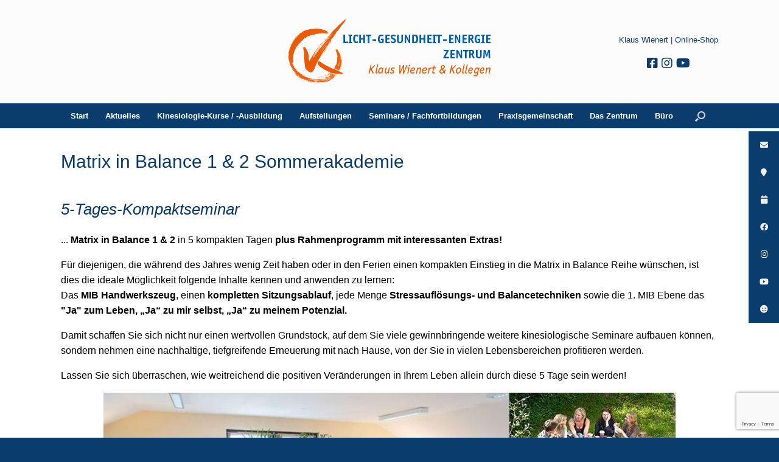

--- FILE ---
content_type: text/html; charset=UTF-8
request_url: https://www.licht-gesundheit-energie.de/matrix-in-balance-sommerakademie/
body_size: 32473
content:
<!DOCTYPE html>
<html lang="de">
<head>
	<meta charset="UTF-8" />
	<meta http-equiv="X-UA-Compatible" content="IE=10" />
	<link rel="profile" href="http://gmpg.org/xfn/11" />
	<link rel="pingback" href="https://www.licht-gesundheit-energie.de/wpcms/xmlrpc.php" />
	<!-- Statistics script Complianz GDPR/CCPA -->
						<script data-category="functional">
							(function(w,d,s,l,i){w[l]=w[l]||[];w[l].push({'gtm.start':
		new Date().getTime(),event:'gtm.js'});var f=d.getElementsByTagName(s)[0],
	j=d.createElement(s),dl=l!='dataLayer'?'&l='+l:'';j.async=true;j.src=
	'https://www.googletagmanager.com/gtm.js?id='+i+dl;f.parentNode.insertBefore(j,f);
})(window,document,'script','dataLayer','GTM-MSJLGB4G');

const revokeListeners = [];
window.addRevokeListener = (callback) => {
	revokeListeners.push(callback);
};
document.addEventListener("cmplz_revoke", function (e) {
	cmplz_set_cookie('cmplz_consent_mode', 'revoked', false );
	revokeListeners.forEach((callback) => {
		callback();
	});
});

const consentListeners = [];
/**
 * Called from GTM template to set callback to be executed when user consent is provided.
 * @param callback
 */
window.addConsentUpdateListener = (callback) => {
	consentListeners.push(callback);
};
document.addEventListener("cmplz_fire_categories", function (e) {
	var consentedCategories = e.detail.categories;
	const consent = {
		'security_storage': "granted",
		'functionality_storage': "granted",
		'personalization_storage':  cmplz_in_array( 'preferences', consentedCategories ) ? 'granted' : 'denied',
		'analytics_storage':  cmplz_in_array( 'statistics', consentedCategories ) ? 'granted' : 'denied',
		'ad_storage': cmplz_in_array( 'marketing', consentedCategories ) ? 'granted' : 'denied',
		'ad_user_data': cmplz_in_array( 'marketing', consentedCategories ) ? 'granted' : 'denied',
		'ad_personalization': cmplz_in_array( 'marketing', consentedCategories ) ? 'granted' : 'denied',
	};

	//don't use automatic prefixing, as the TM template needs to be sure it's cmplz_.
	let consented = [];
	for (const [key, value] of Object.entries(consent)) {
		if (value === 'granted') {
			consented.push(key);
		}
	}
	cmplz_set_cookie('cmplz_consent_mode', consented.join(','), false );
	consentListeners.forEach((callback) => {
		callback(consent);
	});
});
						</script><meta name='robots' content='index, follow, max-image-preview:large, max-snippet:-1, max-video-preview:-1' />

	<!-- This site is optimized with the Yoast SEO plugin v26.8 - https://yoast.com/product/yoast-seo-wordpress/ -->
	<title>Matrix in Balance 1 &amp; 2 Sommerakademie - Licht-Gesundheit-Energie Zentrum</title>
	<link rel="canonical" href="https://www.licht-gesundheit-energie.de/matrix-in-balance-sommerakademie/" />
	<meta property="og:locale" content="de_DE" />
	<meta property="og:type" content="article" />
	<meta property="og:title" content="Matrix in Balance 1 &amp; 2 Sommerakademie - Licht-Gesundheit-Energie Zentrum" />
	<meta property="og:description" content="5-Tages-Kompaktseminar ... Matrix in Balance 1 &amp; 2 in 5 kompakten Tagen plus Rahmenprogramm mit interessanten Extras! Für diejenigen, die während des Jahres wenig Zeit haben oder in den Ferien [&hellip;]" />
	<meta property="og:url" content="https://www.licht-gesundheit-energie.de/matrix-in-balance-sommerakademie/" />
	<meta property="og:site_name" content="Licht-Gesundheit-Energie Zentrum" />
	<meta property="article:publisher" content="https://www.facebook.com/LichtGesundheitEnergieZentrum/" />
	<meta property="article:modified_time" content="2025-09-18T08:11:42+00:00" />
	<meta property="og:image" content="https://www.licht-gesundheit-energie.de/wpcms/wp-content/uploads/2018/11/MIB-Sommerakademie.jpg" />
	<meta property="og:image:width" content="940" />
	<meta property="og:image:height" content="400" />
	<meta property="og:image:type" content="image/jpeg" />
	<meta name="twitter:card" content="summary_large_image" />
	<meta name="twitter:label1" content="Geschätzte Lesezeit" />
	<meta name="twitter:data1" content="8 Minuten" />
	<script type="application/ld+json" class="yoast-schema-graph">{"@context":"https://schema.org","@graph":[{"@type":"WebPage","@id":"https://www.licht-gesundheit-energie.de/matrix-in-balance-sommerakademie/","url":"https://www.licht-gesundheit-energie.de/matrix-in-balance-sommerakademie/","name":"Matrix in Balance 1 & 2 Sommerakademie - Licht-Gesundheit-Energie Zentrum","isPartOf":{"@id":"https://www.licht-gesundheit-energie.de/#website"},"primaryImageOfPage":{"@id":"https://www.licht-gesundheit-energie.de/matrix-in-balance-sommerakademie/#primaryimage"},"image":{"@id":"https://www.licht-gesundheit-energie.de/matrix-in-balance-sommerakademie/#primaryimage"},"thumbnailUrl":"https://www.licht-gesundheit-energie.de/wpcms/wp-content/uploads/2018/11/MIB-Sommerakademie.jpg","datePublished":"2015-10-06T15:35:46+00:00","dateModified":"2025-09-18T08:11:42+00:00","breadcrumb":{"@id":"https://www.licht-gesundheit-energie.de/matrix-in-balance-sommerakademie/#breadcrumb"},"inLanguage":"de","potentialAction":[{"@type":"ReadAction","target":["https://www.licht-gesundheit-energie.de/matrix-in-balance-sommerakademie/"]}]},{"@type":"ImageObject","inLanguage":"de","@id":"https://www.licht-gesundheit-energie.de/matrix-in-balance-sommerakademie/#primaryimage","url":"https://www.licht-gesundheit-energie.de/wpcms/wp-content/uploads/2018/11/MIB-Sommerakademie.jpg","contentUrl":"https://www.licht-gesundheit-energie.de/wpcms/wp-content/uploads/2018/11/MIB-Sommerakademie.jpg","width":940,"height":400},{"@type":"BreadcrumbList","@id":"https://www.licht-gesundheit-energie.de/matrix-in-balance-sommerakademie/#breadcrumb","itemListElement":[{"@type":"ListItem","position":1,"name":"Startseite","item":"https://www.licht-gesundheit-energie.de/"},{"@type":"ListItem","position":2,"name":"Matrix in Balance 1 &#038; 2 Sommerakademie"}]},{"@type":"WebSite","@id":"https://www.licht-gesundheit-energie.de/#website","url":"https://www.licht-gesundheit-energie.de/","name":"Licht-Gesundheit-Energie Zentrum","description":"Klaus Wienert und Kollegen","potentialAction":[{"@type":"SearchAction","target":{"@type":"EntryPoint","urlTemplate":"https://www.licht-gesundheit-energie.de/?s={search_term_string}"},"query-input":{"@type":"PropertyValueSpecification","valueRequired":true,"valueName":"search_term_string"}}],"inLanguage":"de"}]}</script>
	<!-- / Yoast SEO plugin. -->


<script type='application/javascript'  id='pys-version-script'>console.log('PixelYourSite Free version 11.1.5.2');</script>
<link rel='dns-prefetch' href='//www.google.com' />
<link rel='dns-prefetch' href='//cdnjs.cloudflare.com' />
<link rel='dns-prefetch' href='//use.fontawesome.com' />
<link rel="alternate" type="application/rss+xml" title="Licht-Gesundheit-Energie Zentrum &raquo; Feed" href="https://www.licht-gesundheit-energie.de/feed/" />
<link rel="alternate" type="application/rss+xml" title="Licht-Gesundheit-Energie Zentrum &raquo; Kommentar-Feed" href="https://www.licht-gesundheit-energie.de/comments/feed/" />
<link rel="alternate" title="oEmbed (JSON)" type="application/json+oembed" href="https://www.licht-gesundheit-energie.de/wp-json/oembed/1.0/embed?url=https%3A%2F%2Fwww.licht-gesundheit-energie.de%2Fmatrix-in-balance-sommerakademie%2F" />
<link rel="alternate" title="oEmbed (XML)" type="text/xml+oembed" href="https://www.licht-gesundheit-energie.de/wp-json/oembed/1.0/embed?url=https%3A%2F%2Fwww.licht-gesundheit-energie.de%2Fmatrix-in-balance-sommerakademie%2F&#038;format=xml" />
<style id='wp-img-auto-sizes-contain-inline-css' type='text/css'>
img:is([sizes=auto i],[sizes^="auto," i]){contain-intrinsic-size:3000px 1500px}
/*# sourceURL=wp-img-auto-sizes-contain-inline-css */
</style>
<style id='wp-emoji-styles-inline-css' type='text/css'>

	img.wp-smiley, img.emoji {
		display: inline !important;
		border: none !important;
		box-shadow: none !important;
		height: 1em !important;
		width: 1em !important;
		margin: 0 0.07em !important;
		vertical-align: -0.1em !important;
		background: none !important;
		padding: 0 !important;
	}
/*# sourceURL=wp-emoji-styles-inline-css */
</style>
<link rel='stylesheet' id='wp-block-library-css' href='https://www.licht-gesundheit-energie.de/wpcms/wp-includes/css/dist/block-library/style.min.css?ver=6.9' type='text/css' media='all' />
<style id='classic-theme-styles-inline-css' type='text/css'>
/*! This file is auto-generated */
.wp-block-button__link{color:#fff;background-color:#32373c;border-radius:9999px;box-shadow:none;text-decoration:none;padding:calc(.667em + 2px) calc(1.333em + 2px);font-size:1.125em}.wp-block-file__button{background:#32373c;color:#fff;text-decoration:none}
/*# sourceURL=/wp-includes/css/classic-themes.min.css */
</style>
<style id='global-styles-inline-css' type='text/css'>
:root{--wp--preset--aspect-ratio--square: 1;--wp--preset--aspect-ratio--4-3: 4/3;--wp--preset--aspect-ratio--3-4: 3/4;--wp--preset--aspect-ratio--3-2: 3/2;--wp--preset--aspect-ratio--2-3: 2/3;--wp--preset--aspect-ratio--16-9: 16/9;--wp--preset--aspect-ratio--9-16: 9/16;--wp--preset--color--black: #000000;--wp--preset--color--cyan-bluish-gray: #abb8c3;--wp--preset--color--white: #ffffff;--wp--preset--color--pale-pink: #f78da7;--wp--preset--color--vivid-red: #cf2e2e;--wp--preset--color--luminous-vivid-orange: #ff6900;--wp--preset--color--luminous-vivid-amber: #fcb900;--wp--preset--color--light-green-cyan: #7bdcb5;--wp--preset--color--vivid-green-cyan: #00d084;--wp--preset--color--pale-cyan-blue: #8ed1fc;--wp--preset--color--vivid-cyan-blue: #0693e3;--wp--preset--color--vivid-purple: #9b51e0;--wp--preset--gradient--vivid-cyan-blue-to-vivid-purple: linear-gradient(135deg,rgb(6,147,227) 0%,rgb(155,81,224) 100%);--wp--preset--gradient--light-green-cyan-to-vivid-green-cyan: linear-gradient(135deg,rgb(122,220,180) 0%,rgb(0,208,130) 100%);--wp--preset--gradient--luminous-vivid-amber-to-luminous-vivid-orange: linear-gradient(135deg,rgb(252,185,0) 0%,rgb(255,105,0) 100%);--wp--preset--gradient--luminous-vivid-orange-to-vivid-red: linear-gradient(135deg,rgb(255,105,0) 0%,rgb(207,46,46) 100%);--wp--preset--gradient--very-light-gray-to-cyan-bluish-gray: linear-gradient(135deg,rgb(238,238,238) 0%,rgb(169,184,195) 100%);--wp--preset--gradient--cool-to-warm-spectrum: linear-gradient(135deg,rgb(74,234,220) 0%,rgb(151,120,209) 20%,rgb(207,42,186) 40%,rgb(238,44,130) 60%,rgb(251,105,98) 80%,rgb(254,248,76) 100%);--wp--preset--gradient--blush-light-purple: linear-gradient(135deg,rgb(255,206,236) 0%,rgb(152,150,240) 100%);--wp--preset--gradient--blush-bordeaux: linear-gradient(135deg,rgb(254,205,165) 0%,rgb(254,45,45) 50%,rgb(107,0,62) 100%);--wp--preset--gradient--luminous-dusk: linear-gradient(135deg,rgb(255,203,112) 0%,rgb(199,81,192) 50%,rgb(65,88,208) 100%);--wp--preset--gradient--pale-ocean: linear-gradient(135deg,rgb(255,245,203) 0%,rgb(182,227,212) 50%,rgb(51,167,181) 100%);--wp--preset--gradient--electric-grass: linear-gradient(135deg,rgb(202,248,128) 0%,rgb(113,206,126) 100%);--wp--preset--gradient--midnight: linear-gradient(135deg,rgb(2,3,129) 0%,rgb(40,116,252) 100%);--wp--preset--font-size--small: 13px;--wp--preset--font-size--medium: 20px;--wp--preset--font-size--large: 36px;--wp--preset--font-size--x-large: 42px;--wp--preset--spacing--20: 0.44rem;--wp--preset--spacing--30: 0.67rem;--wp--preset--spacing--40: 1rem;--wp--preset--spacing--50: 1.5rem;--wp--preset--spacing--60: 2.25rem;--wp--preset--spacing--70: 3.38rem;--wp--preset--spacing--80: 5.06rem;--wp--preset--shadow--natural: 6px 6px 9px rgba(0, 0, 0, 0.2);--wp--preset--shadow--deep: 12px 12px 50px rgba(0, 0, 0, 0.4);--wp--preset--shadow--sharp: 6px 6px 0px rgba(0, 0, 0, 0.2);--wp--preset--shadow--outlined: 6px 6px 0px -3px rgb(255, 255, 255), 6px 6px rgb(0, 0, 0);--wp--preset--shadow--crisp: 6px 6px 0px rgb(0, 0, 0);}:where(.is-layout-flex){gap: 0.5em;}:where(.is-layout-grid){gap: 0.5em;}body .is-layout-flex{display: flex;}.is-layout-flex{flex-wrap: wrap;align-items: center;}.is-layout-flex > :is(*, div){margin: 0;}body .is-layout-grid{display: grid;}.is-layout-grid > :is(*, div){margin: 0;}:where(.wp-block-columns.is-layout-flex){gap: 2em;}:where(.wp-block-columns.is-layout-grid){gap: 2em;}:where(.wp-block-post-template.is-layout-flex){gap: 1.25em;}:where(.wp-block-post-template.is-layout-grid){gap: 1.25em;}.has-black-color{color: var(--wp--preset--color--black) !important;}.has-cyan-bluish-gray-color{color: var(--wp--preset--color--cyan-bluish-gray) !important;}.has-white-color{color: var(--wp--preset--color--white) !important;}.has-pale-pink-color{color: var(--wp--preset--color--pale-pink) !important;}.has-vivid-red-color{color: var(--wp--preset--color--vivid-red) !important;}.has-luminous-vivid-orange-color{color: var(--wp--preset--color--luminous-vivid-orange) !important;}.has-luminous-vivid-amber-color{color: var(--wp--preset--color--luminous-vivid-amber) !important;}.has-light-green-cyan-color{color: var(--wp--preset--color--light-green-cyan) !important;}.has-vivid-green-cyan-color{color: var(--wp--preset--color--vivid-green-cyan) !important;}.has-pale-cyan-blue-color{color: var(--wp--preset--color--pale-cyan-blue) !important;}.has-vivid-cyan-blue-color{color: var(--wp--preset--color--vivid-cyan-blue) !important;}.has-vivid-purple-color{color: var(--wp--preset--color--vivid-purple) !important;}.has-black-background-color{background-color: var(--wp--preset--color--black) !important;}.has-cyan-bluish-gray-background-color{background-color: var(--wp--preset--color--cyan-bluish-gray) !important;}.has-white-background-color{background-color: var(--wp--preset--color--white) !important;}.has-pale-pink-background-color{background-color: var(--wp--preset--color--pale-pink) !important;}.has-vivid-red-background-color{background-color: var(--wp--preset--color--vivid-red) !important;}.has-luminous-vivid-orange-background-color{background-color: var(--wp--preset--color--luminous-vivid-orange) !important;}.has-luminous-vivid-amber-background-color{background-color: var(--wp--preset--color--luminous-vivid-amber) !important;}.has-light-green-cyan-background-color{background-color: var(--wp--preset--color--light-green-cyan) !important;}.has-vivid-green-cyan-background-color{background-color: var(--wp--preset--color--vivid-green-cyan) !important;}.has-pale-cyan-blue-background-color{background-color: var(--wp--preset--color--pale-cyan-blue) !important;}.has-vivid-cyan-blue-background-color{background-color: var(--wp--preset--color--vivid-cyan-blue) !important;}.has-vivid-purple-background-color{background-color: var(--wp--preset--color--vivid-purple) !important;}.has-black-border-color{border-color: var(--wp--preset--color--black) !important;}.has-cyan-bluish-gray-border-color{border-color: var(--wp--preset--color--cyan-bluish-gray) !important;}.has-white-border-color{border-color: var(--wp--preset--color--white) !important;}.has-pale-pink-border-color{border-color: var(--wp--preset--color--pale-pink) !important;}.has-vivid-red-border-color{border-color: var(--wp--preset--color--vivid-red) !important;}.has-luminous-vivid-orange-border-color{border-color: var(--wp--preset--color--luminous-vivid-orange) !important;}.has-luminous-vivid-amber-border-color{border-color: var(--wp--preset--color--luminous-vivid-amber) !important;}.has-light-green-cyan-border-color{border-color: var(--wp--preset--color--light-green-cyan) !important;}.has-vivid-green-cyan-border-color{border-color: var(--wp--preset--color--vivid-green-cyan) !important;}.has-pale-cyan-blue-border-color{border-color: var(--wp--preset--color--pale-cyan-blue) !important;}.has-vivid-cyan-blue-border-color{border-color: var(--wp--preset--color--vivid-cyan-blue) !important;}.has-vivid-purple-border-color{border-color: var(--wp--preset--color--vivid-purple) !important;}.has-vivid-cyan-blue-to-vivid-purple-gradient-background{background: var(--wp--preset--gradient--vivid-cyan-blue-to-vivid-purple) !important;}.has-light-green-cyan-to-vivid-green-cyan-gradient-background{background: var(--wp--preset--gradient--light-green-cyan-to-vivid-green-cyan) !important;}.has-luminous-vivid-amber-to-luminous-vivid-orange-gradient-background{background: var(--wp--preset--gradient--luminous-vivid-amber-to-luminous-vivid-orange) !important;}.has-luminous-vivid-orange-to-vivid-red-gradient-background{background: var(--wp--preset--gradient--luminous-vivid-orange-to-vivid-red) !important;}.has-very-light-gray-to-cyan-bluish-gray-gradient-background{background: var(--wp--preset--gradient--very-light-gray-to-cyan-bluish-gray) !important;}.has-cool-to-warm-spectrum-gradient-background{background: var(--wp--preset--gradient--cool-to-warm-spectrum) !important;}.has-blush-light-purple-gradient-background{background: var(--wp--preset--gradient--blush-light-purple) !important;}.has-blush-bordeaux-gradient-background{background: var(--wp--preset--gradient--blush-bordeaux) !important;}.has-luminous-dusk-gradient-background{background: var(--wp--preset--gradient--luminous-dusk) !important;}.has-pale-ocean-gradient-background{background: var(--wp--preset--gradient--pale-ocean) !important;}.has-electric-grass-gradient-background{background: var(--wp--preset--gradient--electric-grass) !important;}.has-midnight-gradient-background{background: var(--wp--preset--gradient--midnight) !important;}.has-small-font-size{font-size: var(--wp--preset--font-size--small) !important;}.has-medium-font-size{font-size: var(--wp--preset--font-size--medium) !important;}.has-large-font-size{font-size: var(--wp--preset--font-size--large) !important;}.has-x-large-font-size{font-size: var(--wp--preset--font-size--x-large) !important;}
:where(.wp-block-post-template.is-layout-flex){gap: 1.25em;}:where(.wp-block-post-template.is-layout-grid){gap: 1.25em;}
:where(.wp-block-term-template.is-layout-flex){gap: 1.25em;}:where(.wp-block-term-template.is-layout-grid){gap: 1.25em;}
:where(.wp-block-columns.is-layout-flex){gap: 2em;}:where(.wp-block-columns.is-layout-grid){gap: 2em;}
:root :where(.wp-block-pullquote){font-size: 1.5em;line-height: 1.6;}
/*# sourceURL=global-styles-inline-css */
</style>
<link rel='stylesheet' id='dashicons-css' href='https://www.licht-gesundheit-energie.de/wpcms/wp-includes/css/dashicons.min.css?ver=6.9' type='text/css' media='all' />
<link rel='stylesheet' id='admin-bar-css' href='https://www.licht-gesundheit-energie.de/wpcms/wp-includes/css/admin-bar.min.css?ver=6.9' type='text/css' media='all' />
<style id='admin-bar-inline-css' type='text/css'>

    /* Hide CanvasJS credits for P404 charts specifically */
    #p404RedirectChart .canvasjs-chart-credit {
        display: none !important;
    }
    
    #p404RedirectChart canvas {
        border-radius: 6px;
    }

    .p404-redirect-adminbar-weekly-title {
        font-weight: bold;
        font-size: 14px;
        color: #fff;
        margin-bottom: 6px;
    }

    #wpadminbar #wp-admin-bar-p404_free_top_button .ab-icon:before {
        content: "\f103";
        color: #dc3545;
        top: 3px;
    }
    
    #wp-admin-bar-p404_free_top_button .ab-item {
        min-width: 80px !important;
        padding: 0px !important;
    }
    
    /* Ensure proper positioning and z-index for P404 dropdown */
    .p404-redirect-adminbar-dropdown-wrap { 
        min-width: 0; 
        padding: 0;
        position: static !important;
    }
    
    #wpadminbar #wp-admin-bar-p404_free_top_button_dropdown {
        position: static !important;
    }
    
    #wpadminbar #wp-admin-bar-p404_free_top_button_dropdown .ab-item {
        padding: 0 !important;
        margin: 0 !important;
    }
    
    .p404-redirect-dropdown-container {
        min-width: 340px;
        padding: 18px 18px 12px 18px;
        background: #23282d !important;
        color: #fff;
        border-radius: 12px;
        box-shadow: 0 8px 32px rgba(0,0,0,0.25);
        margin-top: 10px;
        position: relative !important;
        z-index: 999999 !important;
        display: block !important;
        border: 1px solid #444;
    }
    
    /* Ensure P404 dropdown appears on hover */
    #wpadminbar #wp-admin-bar-p404_free_top_button .p404-redirect-dropdown-container { 
        display: none !important;
    }
    
    #wpadminbar #wp-admin-bar-p404_free_top_button:hover .p404-redirect-dropdown-container { 
        display: block !important;
    }
    
    #wpadminbar #wp-admin-bar-p404_free_top_button:hover #wp-admin-bar-p404_free_top_button_dropdown .p404-redirect-dropdown-container {
        display: block !important;
    }
    
    .p404-redirect-card {
        background: #2c3338;
        border-radius: 8px;
        padding: 18px 18px 12px 18px;
        box-shadow: 0 2px 8px rgba(0,0,0,0.07);
        display: flex;
        flex-direction: column;
        align-items: flex-start;
        border: 1px solid #444;
    }
    
    .p404-redirect-btn {
        display: inline-block;
        background: #dc3545;
        color: #fff !important;
        font-weight: bold;
        padding: 5px 22px;
        border-radius: 8px;
        text-decoration: none;
        font-size: 17px;
        transition: background 0.2s, box-shadow 0.2s;
        margin-top: 8px;
        box-shadow: 0 2px 8px rgba(220,53,69,0.15);
        text-align: center;
        line-height: 1.6;
    }
    
    .p404-redirect-btn:hover {
        background: #c82333;
        color: #fff !important;
        box-shadow: 0 4px 16px rgba(220,53,69,0.25);
    }
    
    /* Prevent conflicts with other admin bar dropdowns */
    #wpadminbar .ab-top-menu > li:hover > .ab-item,
    #wpadminbar .ab-top-menu > li.hover > .ab-item {
        z-index: auto;
    }
    
    #wpadminbar #wp-admin-bar-p404_free_top_button:hover > .ab-item {
        z-index: 999998 !important;
    }
    
/*# sourceURL=admin-bar-inline-css */
</style>
<link rel='stylesheet' id='contact-form-7-css' href='https://www.licht-gesundheit-energie.de/wpcms/wp-content/plugins/contact-form-7/includes/css/styles.css?ver=6.1.4' type='text/css' media='all' />
<link rel='stylesheet' id='responsive-lightbox-featherlight-css' href='https://www.licht-gesundheit-energie.de/wpcms/wp-content/plugins/responsive-lightbox/assets/featherlight/featherlight.min.css?ver=1.7.14' type='text/css' media='all' />
<link rel='stylesheet' id='responsive-lightbox-featherlight-gallery-css' href='https://www.licht-gesundheit-energie.de/wpcms/wp-content/plugins/responsive-lightbox/assets/featherlight/featherlight.gallery.min.css?ver=1.7.14' type='text/css' media='all' />
<link rel='stylesheet' id='semcosoft_seminare-bootstrap-css' href='https://www.licht-gesundheit-energie.de/wpcms/wp-content/plugins/semcosoft-seminare//public/vendor/bootstrap/bootstrap.css?ver=6.9' type='text/css' media='all' />
<link rel='stylesheet' id='semcosoft_seminare-bootstrap-theme-css' href='https://www.licht-gesundheit-energie.de/wpcms/wp-content/plugins/semcosoft-seminare//public/vendor/bootstrap/bootstrap-theme.min.css?ver=6.9' type='text/css' media='all' />
<link rel='stylesheet' id='semcosoft_seminare-css' href='https://www.licht-gesundheit-energie.de/wpcms/wp-content/plugins/semcosoft-seminare//public/css/sss.css?ver=6.9' type='text/css' media='all' />
<link rel='stylesheet' id='siteorigin-panels-front-css' href='https://www.licht-gesundheit-energie.de/wpcms/wp-content/plugins/siteorigin-panels/css/front-flex.min.css?ver=2.33.5' type='text/css' media='all' />
<link rel='stylesheet' id='cmplz-general-css' href='https://www.licht-gesundheit-energie.de/wpcms/wp-content/plugins/complianz-gdpr-premium/assets/css/cookieblocker.min.css?ver=1763727317' type='text/css' media='all' />
<link rel='stylesheet' id='ssb-ui-style-css' href='https://www.licht-gesundheit-energie.de/wpcms/wp-content/plugins/sticky-side-buttons/assets/css/ssb-ui-style.css?ver=2.0.3' type='text/css' media='all' />
<style id='ssb-ui-style-inline-css' type='text/css'>
#ssb-btn-1{background: #0a3c6e;}
#ssb-btn-1:hover{background:rgba(10,60,110,0.9);}
#ssb-btn-1 a{color: #f1f1f1;}
#ssb-btn-3{background: #0a3c6e;}
#ssb-btn-3:hover{background:rgba(10,60,110,0.9);}
#ssb-btn-3 a{color: #f1f1f1;}
#ssb-btn-2{background: #0a3c6e;}
#ssb-btn-2:hover{background:rgba(10,60,110,0.9);}
#ssb-btn-2 a{color: #f1f1f1;}
#ssb-btn-4{background: #0a3c6e;}
#ssb-btn-4:hover{background:rgba(10,60,110,0.9);}
#ssb-btn-4 a{color: #f1f1f1;}
#ssb-btn-6{background: #0a3c6e;}
#ssb-btn-6:hover{background:rgba(10,60,110,0.9);}
#ssb-btn-6 a{color: #ffffff;}
#ssb-btn-7{background: #0a3c6e;}
#ssb-btn-7:hover{background:rgba(10,60,110,0.9);}
#ssb-btn-7 a{color: #f1f1f1;}
#ssb-btn-5{background: #0a3c6e;}
#ssb-btn-5:hover{background:rgba(10,60,110,0.9);}
#ssb-btn-5 a{color: #f1f1f1;}

/*# sourceURL=ssb-ui-style-inline-css */
</style>
<link rel='stylesheet' id='ssb-fontawesome-frontend-css' href='https://cdnjs.cloudflare.com/ajax/libs/font-awesome/6.7.2/css/all.min.css?ver=6.7.2' type='text/css' media='all' />
<link rel='stylesheet' id='vantage-style-css' href='https://www.licht-gesundheit-energie.de/wpcms/wp-content/themes/vantage/style.css?ver=2.6' type='text/css' media='all' />
<link rel='stylesheet' id='font-awesome-css' href='https://www.licht-gesundheit-energie.de/wpcms/wp-content/plugins/elementor/assets/lib/font-awesome/css/font-awesome.min.css?ver=4.7.0' type='text/css' media='all' />
<link rel='stylesheet' id='siteorigin-mobilenav-css' href='https://www.licht-gesundheit-energie.de/wpcms/wp-content/themes/vantage/inc/mobilenav/css/mobilenav.css?ver=2.6' type='text/css' media='all' />
<link rel='stylesheet' id='tablepress-default-css' href='https://www.licht-gesundheit-energie.de/wpcms/wp-content/tablepress-combined.min.css?ver=58' type='text/css' media='all' />
<link rel='stylesheet' id='bfa-font-awesome-css' href='https://use.fontawesome.com/releases/v5.15.4/css/all.css?ver=2.0.3' type='text/css' media='all' />
<link rel='stylesheet' id='bfa-font-awesome-v4-shim-css' href='https://use.fontawesome.com/releases/v5.15.4/css/v4-shims.css?ver=2.0.3' type='text/css' media='all' />
<style id='bfa-font-awesome-v4-shim-inline-css' type='text/css'>

			@font-face {
				font-family: 'FontAwesome';
				src: url('https://use.fontawesome.com/releases/v5.15.4/webfonts/fa-brands-400.eot'),
				url('https://use.fontawesome.com/releases/v5.15.4/webfonts/fa-brands-400.eot?#iefix') format('embedded-opentype'),
				url('https://use.fontawesome.com/releases/v5.15.4/webfonts/fa-brands-400.woff2') format('woff2'),
				url('https://use.fontawesome.com/releases/v5.15.4/webfonts/fa-brands-400.woff') format('woff'),
				url('https://use.fontawesome.com/releases/v5.15.4/webfonts/fa-brands-400.ttf') format('truetype'),
				url('https://use.fontawesome.com/releases/v5.15.4/webfonts/fa-brands-400.svg#fontawesome') format('svg');
			}

			@font-face {
				font-family: 'FontAwesome';
				src: url('https://use.fontawesome.com/releases/v5.15.4/webfonts/fa-solid-900.eot'),
				url('https://use.fontawesome.com/releases/v5.15.4/webfonts/fa-solid-900.eot?#iefix') format('embedded-opentype'),
				url('https://use.fontawesome.com/releases/v5.15.4/webfonts/fa-solid-900.woff2') format('woff2'),
				url('https://use.fontawesome.com/releases/v5.15.4/webfonts/fa-solid-900.woff') format('woff'),
				url('https://use.fontawesome.com/releases/v5.15.4/webfonts/fa-solid-900.ttf') format('truetype'),
				url('https://use.fontawesome.com/releases/v5.15.4/webfonts/fa-solid-900.svg#fontawesome') format('svg');
			}

			@font-face {
				font-family: 'FontAwesome';
				src: url('https://use.fontawesome.com/releases/v5.15.4/webfonts/fa-regular-400.eot'),
				url('https://use.fontawesome.com/releases/v5.15.4/webfonts/fa-regular-400.eot?#iefix') format('embedded-opentype'),
				url('https://use.fontawesome.com/releases/v5.15.4/webfonts/fa-regular-400.woff2') format('woff2'),
				url('https://use.fontawesome.com/releases/v5.15.4/webfonts/fa-regular-400.woff') format('woff'),
				url('https://use.fontawesome.com/releases/v5.15.4/webfonts/fa-regular-400.ttf') format('truetype'),
				url('https://use.fontawesome.com/releases/v5.15.4/webfonts/fa-regular-400.svg#fontawesome') format('svg');
				unicode-range: U+F004-F005,U+F007,U+F017,U+F022,U+F024,U+F02E,U+F03E,U+F044,U+F057-F059,U+F06E,U+F070,U+F075,U+F07B-F07C,U+F080,U+F086,U+F089,U+F094,U+F09D,U+F0A0,U+F0A4-F0A7,U+F0C5,U+F0C7-F0C8,U+F0E0,U+F0EB,U+F0F3,U+F0F8,U+F0FE,U+F111,U+F118-F11A,U+F11C,U+F133,U+F144,U+F146,U+F14A,U+F14D-F14E,U+F150-F152,U+F15B-F15C,U+F164-F165,U+F185-F186,U+F191-F192,U+F1AD,U+F1C1-F1C9,U+F1CD,U+F1D8,U+F1E3,U+F1EA,U+F1F6,U+F1F9,U+F20A,U+F247-F249,U+F24D,U+F254-F25B,U+F25D,U+F267,U+F271-F274,U+F279,U+F28B,U+F28D,U+F2B5-F2B6,U+F2B9,U+F2BB,U+F2BD,U+F2C1-F2C2,U+F2D0,U+F2D2,U+F2DC,U+F2ED,U+F328,U+F358-F35B,U+F3A5,U+F3D1,U+F410,U+F4AD;
			}
		
/*# sourceURL=bfa-font-awesome-v4-shim-inline-css */
</style>
<link rel='stylesheet' id='otw-shortcode-general_foundicons-css' href='https://www.licht-gesundheit-energie.de/wpcms/wp-content/plugins/buttons-shortcode-and-widget/include/otw_components/otw_shortcode/css/general_foundicons.css?ver=6.9' type='text/css' media='all' />
<link rel='stylesheet' id='otw-shortcode-social_foundicons-css' href='https://www.licht-gesundheit-energie.de/wpcms/wp-content/plugins/buttons-shortcode-and-widget/include/otw_components/otw_shortcode/css/social_foundicons.css?ver=6.9' type='text/css' media='all' />
<link rel='stylesheet' id='otw-shortcode-css' href='https://www.licht-gesundheit-energie.de/wpcms/wp-content/plugins/buttons-shortcode-and-widget/include/otw_components/otw_shortcode/css/otw_shortcode.css?ver=6.9' type='text/css' media='all' />
<script type="text/javascript" src="https://www.licht-gesundheit-energie.de/wpcms/wp-includes/js/jquery/jquery.min.js?ver=3.7.1" id="jquery-core-js"></script>
<script type="text/javascript" src="https://www.licht-gesundheit-energie.de/wpcms/wp-includes/js/jquery/jquery-migrate.min.js?ver=3.4.1" id="jquery-migrate-js"></script>
<script type="text/javascript" src="https://www.licht-gesundheit-energie.de/wpcms/wp-includes/js/tinymce/tinymce.min.js?ver=49110-20250317" id="wp-tinymce-root-js"></script>
<script type="text/javascript" src="https://www.licht-gesundheit-energie.de/wpcms/wp-includes/js/tinymce/plugins/compat3x/plugin.min.js?ver=49110-20250317" id="wp-tinymce-js"></script>
<script type="text/javascript" src="https://www.licht-gesundheit-energie.de/wpcms/wp-content/plugins/responsive-lightbox/assets/featherlight/featherlight.min.js?ver=1.7.14" id="responsive-lightbox-featherlight-js"></script>
<script type="text/javascript" src="https://www.licht-gesundheit-energie.de/wpcms/wp-content/plugins/responsive-lightbox/assets/featherlight/featherlight.gallery.min.js?ver=1.7.14" id="responsive-lightbox-featherlight-gallery-js"></script>
<script type="text/javascript" src="https://www.licht-gesundheit-energie.de/wpcms/wp-includes/js/underscore.min.js?ver=1.13.7" id="underscore-js"></script>
<script type="text/javascript" src="https://www.licht-gesundheit-energie.de/wpcms/wp-content/plugins/responsive-lightbox/assets/infinitescroll/infinite-scroll.pkgd.min.js?ver=4.0.1" id="responsive-lightbox-infinite-scroll-js"></script>
<script type="text/javascript" src="https://www.licht-gesundheit-energie.de/wpcms/wp-content/plugins/responsive-lightbox/assets/dompurify/purify.min.js?ver=3.3.1" id="dompurify-js"></script>
<script data-service="vimeo" data-category="statistics" type="text/plain" id="responsive-lightbox-sanitizer-js-before">
/* <![CDATA[ */
window.RLG = window.RLG || {}; window.RLG.sanitizeAllowedHosts = ["youtube.com","www.youtube.com","youtu.be","vimeo.com","player.vimeo.com"];
//# sourceURL=responsive-lightbox-sanitizer-js-before
/* ]]> */
</script>
<script type="text/javascript" src="https://www.licht-gesundheit-energie.de/wpcms/wp-content/plugins/responsive-lightbox/js/sanitizer.js?ver=2.6.1" id="responsive-lightbox-sanitizer-js"></script>
<script type="text/javascript" id="responsive-lightbox-js-before">
/* <![CDATA[ */
var rlArgs = {"script":"featherlight","selector":"lightbox","customEvents":"","activeGalleries":true,"openSpeed":250,"closeSpeed":250,"closeOnClick":"background","closeOnEsc":true,"galleryFadeIn":100,"galleryFadeOut":300,"woocommerce_gallery":false,"ajaxurl":"https:\/\/www.licht-gesundheit-energie.de\/wpcms\/wp-admin\/admin-ajax.php","nonce":"a8ea01ac6a","preview":false,"postId":54,"scriptExtension":false};

//# sourceURL=responsive-lightbox-js-before
/* ]]> */
</script>
<script type="text/javascript" src="https://www.licht-gesundheit-energie.de/wpcms/wp-content/plugins/responsive-lightbox/js/front.js?ver=2.6.1" id="responsive-lightbox-js"></script>
<script type="text/javascript" src="https://www.google.com/recaptcha/api.js?render=6LcVyxosAAAAAKUkVVxXitTvUKx5je6S4LY4MPsH&amp;ver=6.9" id="semcosoft_seminare-recaptcha-js"></script>
<script type="text/javascript" id="siteorigin-mobilenav-js-extra">
/* <![CDATA[ */
var mobileNav = {"search":{"url":"https://www.licht-gesundheit-energie.de","placeholder":"Suchen"},"text":{"navigate":"Men\u00fc","back":"Zur\u00fcck","close":"Schlie\u00dfen"},"nextIconUrl":"https://www.licht-gesundheit-energie.de/wpcms/wp-content/themes/vantage/inc/mobilenav/images/next.png","mobileMenuClose":"\u003Ci class=\"fa fa-times\"\u003E\u003C/i\u003E"};
//# sourceURL=siteorigin-mobilenav-js-extra
/* ]]> */
</script>
<script type="text/javascript" src="https://www.licht-gesundheit-energie.de/wpcms/wp-content/themes/vantage/inc/mobilenav/js/mobilenav.min.js?ver=2.6" id="siteorigin-mobilenav-js"></script>
<script data-service="facebook" data-category="marketing" type="text/plain" data-cmplz-src="https://www.licht-gesundheit-energie.de/wpcms/wp-content/plugins/pixelyoursite/dist/scripts/jquery.bind-first-0.2.3.min.js?ver=0.2.3" id="jquery-bind-first-js"></script>
<script data-service="facebook" data-category="marketing" type="text/plain" data-cmplz-src="https://www.licht-gesundheit-energie.de/wpcms/wp-content/plugins/pixelyoursite/dist/scripts/js.cookie-2.1.3.min.js?ver=2.1.3" id="js-cookie-pys-js"></script>
<script data-service="facebook" data-category="marketing" type="text/plain" data-cmplz-src="https://www.licht-gesundheit-energie.de/wpcms/wp-content/plugins/pixelyoursite/dist/scripts/tld.min.js?ver=2.3.1" id="js-tld-js"></script>
<script data-service="facebook" data-category="marketing" type="text/plain" id="pys-js-extra">
/* <![CDATA[ */
var pysOptions = {"staticEvents":{"facebook":{"init_event":[{"delay":0,"type":"static","ajaxFire":false,"name":"PageView","pixelIds":["587105385673672"],"eventID":"b3756cb5-7f6a-400e-ab8e-6df4b353c9cb","params":{"page_title":"Matrix in Balance 1 & 2 Sommerakademie","post_type":"page","post_id":54,"plugin":"PixelYourSite","user_role":"guest","event_url":"www.licht-gesundheit-energie.de/matrix-in-balance-sommerakademie/"},"e_id":"init_event","ids":[],"hasTimeWindow":false,"timeWindow":0,"woo_order":"","edd_order":""}]}},"dynamicEvents":[],"triggerEvents":[],"triggerEventTypes":[],"facebook":{"pixelIds":["587105385673672"],"advancedMatching":[],"advancedMatchingEnabled":false,"removeMetadata":true,"wooVariableAsSimple":false,"serverApiEnabled":false,"wooCRSendFromServer":false,"send_external_id":null,"enabled_medical":false,"do_not_track_medical_param":["event_url","post_title","page_title","landing_page","content_name","categories","category_name","tags"],"meta_ldu":false},"debug":"","siteUrl":"https://www.licht-gesundheit-energie.de/wpcms","ajaxUrl":"https://www.licht-gesundheit-energie.de/wpcms/wp-admin/admin-ajax.php","ajax_event":"62dc640f06","enable_remove_download_url_param":"1","cookie_duration":"7","last_visit_duration":"60","enable_success_send_form":"","ajaxForServerEvent":"1","ajaxForServerStaticEvent":"1","useSendBeacon":"1","send_external_id":"1","external_id_expire":"180","track_cookie_for_subdomains":"1","google_consent_mode":"1","gdpr":{"ajax_enabled":false,"all_disabled_by_api":false,"facebook_disabled_by_api":false,"analytics_disabled_by_api":false,"google_ads_disabled_by_api":false,"pinterest_disabled_by_api":false,"bing_disabled_by_api":false,"reddit_disabled_by_api":false,"externalID_disabled_by_api":false,"facebook_prior_consent_enabled":true,"analytics_prior_consent_enabled":true,"google_ads_prior_consent_enabled":null,"pinterest_prior_consent_enabled":true,"bing_prior_consent_enabled":true,"cookiebot_integration_enabled":false,"cookiebot_facebook_consent_category":"marketing","cookiebot_analytics_consent_category":"statistics","cookiebot_tiktok_consent_category":"marketing","cookiebot_google_ads_consent_category":"marketing","cookiebot_pinterest_consent_category":"marketing","cookiebot_bing_consent_category":"marketing","consent_magic_integration_enabled":false,"real_cookie_banner_integration_enabled":false,"cookie_notice_integration_enabled":false,"cookie_law_info_integration_enabled":false,"analytics_storage":{"enabled":true,"value":"granted","filter":false},"ad_storage":{"enabled":true,"value":"granted","filter":false},"ad_user_data":{"enabled":true,"value":"granted","filter":false},"ad_personalization":{"enabled":true,"value":"granted","filter":false}},"cookie":{"disabled_all_cookie":false,"disabled_start_session_cookie":false,"disabled_advanced_form_data_cookie":false,"disabled_landing_page_cookie":false,"disabled_first_visit_cookie":false,"disabled_trafficsource_cookie":false,"disabled_utmTerms_cookie":false,"disabled_utmId_cookie":false},"tracking_analytics":{"TrafficSource":"direct","TrafficLanding":"undefined","TrafficUtms":[],"TrafficUtmsId":[]},"GATags":{"ga_datalayer_type":"default","ga_datalayer_name":"dataLayerPYS"},"woo":{"enabled":false},"edd":{"enabled":false},"cache_bypass":"1769436408"};
//# sourceURL=pys-js-extra
/* ]]> */
</script>
<script data-service="facebook" data-category="marketing" type="text/plain" data-cmplz-src="https://www.licht-gesundheit-energie.de/wpcms/wp-content/plugins/pixelyoursite/dist/scripts/public.js?ver=11.1.5.2" id="pys-js"></script>
<link rel="https://api.w.org/" href="https://www.licht-gesundheit-energie.de/wp-json/" /><link rel="alternate" title="JSON" type="application/json" href="https://www.licht-gesundheit-energie.de/wp-json/wp/v2/pages/54" /><link rel="EditURI" type="application/rsd+xml" title="RSD" href="https://www.licht-gesundheit-energie.de/wpcms/xmlrpc.php?rsd" />
<meta name="generator" content="WordPress 6.9" />
<link rel='shortlink' href='https://www.licht-gesundheit-energie.de/?p=54' />
<!-- Meta Pixel Code -->
<script type="text/plain" data-service="facebook" data-category="marketing">
!function(f,b,e,v,n,t,s)
{if(f.fbq)return;n=f.fbq=function(){n.callMethod?
n.callMethod.apply(n,arguments):n.queue.push(arguments)};
if(!f._fbq)f._fbq=n;n.push=n;n.loaded=!0;n.version='2.0';
n.queue=[];t=b.createElement(e);t.async=!0;
t.src=v;s=b.getElementsByTagName(e)[0];
s.parentNode.insertBefore(t,s)}(window, document,'script',
'https://connect.facebook.net/en_US/fbevents.js');
fbq('init', '1774033632752357');
fbq('track', 'PageView');
</script>
<noscript><img height="1" width="1" style="display:none"
src="https://www.facebook.com/tr?id=1774033632752357&ev=PageView&noscript=1"
/></noscript>
<!-- End Meta Pixel Code -->
        <script type="text/javascript">
            (function () {
                window.lsow_fs = {can_use_premium_code: false};
            })();
        </script>
        			<style>.cmplz-hidden {
					display: none !important;
				}</style><!-- Analytics by WP Statistics - https://wp-statistics.com -->
<meta name="viewport" content="width=device-width, initial-scale=1" />		<style type="text/css">
			.so-mobilenav-mobile + * { display: none; }
			@media screen and (max-width: 480px) { .so-mobilenav-mobile + * { display: block; } .so-mobilenav-standard + * { display: none; } }
		</style>
	<meta name="generator" content="Elementor 3.34.2; features: e_font_icon_svg, additional_custom_breakpoints; settings: css_print_method-external, google_font-enabled, font_display-swap">
			<style>
				.e-con.e-parent:nth-of-type(n+4):not(.e-lazyloaded):not(.e-no-lazyload),
				.e-con.e-parent:nth-of-type(n+4):not(.e-lazyloaded):not(.e-no-lazyload) * {
					background-image: none !important;
				}
				@media screen and (max-height: 1024px) {
					.e-con.e-parent:nth-of-type(n+3):not(.e-lazyloaded):not(.e-no-lazyload),
					.e-con.e-parent:nth-of-type(n+3):not(.e-lazyloaded):not(.e-no-lazyload) * {
						background-image: none !important;
					}
				}
				@media screen and (max-height: 640px) {
					.e-con.e-parent:nth-of-type(n+2):not(.e-lazyloaded):not(.e-no-lazyload),
					.e-con.e-parent:nth-of-type(n+2):not(.e-lazyloaded):not(.e-no-lazyload) * {
						background-image: none !important;
					}
				}
			</style>
			
<!-- Google Tag Manager -->
<script>(function(w,d,s,l,i){w[l]=w[l]||[];w[l].push({'gtm.start':
new Date().getTime(),event:'gtm.js'});var f=d.getElementsByTagName(s)[0],
j=d.createElement(s),dl=l!='dataLayer'?'&l='+l:'';j.async=true;j.src=
'https://www.googletagmanager.com/gtm.js?id='+i+dl;f.parentNode.insertBefore(j,f);
})(window,document,'script','dataLayer','GTM-MQ84ZB5D');</script>
<!-- End Google Tag Manager -->
	<style type="text/css" media="screen">
		#footer-widgets .widget { width: 100%; }
		#masthead-widgets .widget { width: 100%; }
	</style>
	<style media="all" id="siteorigin-panels-layouts-head">/* Layout 54 */ #pgc-54-0-0 , #pgc-54-2-0 { width:100%;width:calc(100% - ( 0 * 30px ) ) } #pg-54-0 , #pg-54-2 { margin-bottom:60px } #pgc-54-1-0 { width:60%;width:calc(60% - ( 0.4 * 30px ) ) } #pgc-54-1-1 { width:40%;width:calc(40% - ( 0.6 * 30px ) ) } #pg-54-1 , #pl-54 .so-panel { margin-bottom:35px } #pl-54 .so-panel:last-of-type { margin-bottom:0px } #pg-54-0.panel-has-style > .panel-row-style, #pg-54-0.panel-no-style , #pg-54-1.panel-has-style > .panel-row-style, #pg-54-1.panel-no-style , #pg-54-2.panel-has-style > .panel-row-style, #pg-54-2.panel-no-style { -webkit-align-items:flex-start;align-items:flex-start } @media (max-width:780px){ #pg-54-0.panel-no-style, #pg-54-0.panel-has-style > .panel-row-style, #pg-54-0 , #pg-54-1.panel-no-style, #pg-54-1.panel-has-style > .panel-row-style, #pg-54-1 , #pg-54-2.panel-no-style, #pg-54-2.panel-has-style > .panel-row-style, #pg-54-2 { -webkit-flex-direction:column;-ms-flex-direction:column;flex-direction:column } #pg-54-0 > .panel-grid-cell , #pg-54-0 > .panel-row-style > .panel-grid-cell , #pg-54-1 > .panel-grid-cell , #pg-54-1 > .panel-row-style > .panel-grid-cell , #pg-54-2 > .panel-grid-cell , #pg-54-2 > .panel-row-style > .panel-grid-cell { width:100%;margin-right:0 } #pgc-54-1-0 { margin-bottom:35px } #pl-54 .panel-grid-cell { padding:0 } #pl-54 .panel-grid .panel-grid-cell-empty { display:none } #pl-54 .panel-grid .panel-grid-cell-mobile-last { margin-bottom:0px }  } </style><style type="text/css" id="vantage-footer-widgets">#footer-widgets aside { width : 100%; } </style> <style type="text/css" id="customizer-css">body,button,input,select,textarea { font-family: "Arial", Arial, Helvetica, sans-serif; font-weight: 400 } #masthead h1 { font-family: "Arial", Arial, Helvetica, sans-serif; font-weight: 400 } h1,h2,h3,h4,h5,h6 { font-family: "Arial", Arial, Helvetica, sans-serif; font-weight: 400 } #masthead .hgroup h1, #masthead.masthead-logo-in-menu .logo > h1 { font-size: px } #page-title, article.post .entry-header h1.entry-title, article.page .entry-header h1.entry-title { font-size: 30px; color: #0a3867 } .entry-content { font-size: 16px } .entry-content, #comments .commentlist article .comment-meta a { color: #000000 } #masthead .hgroup { padding-top: 30px; padding-bottom: 30px } #masthead .hgroup .logo { text-align: center } #masthead .hgroup .logo, #masthead .hgroup .site-logo-link { float: none } #masthead .hgroup .logo img, #masthead .hgroup .site-logo-link img { display: block; margin: 0 auto } .entry-content a, .entry-content a:visited, #secondary a, #secondary a:visited, #masthead .hgroup a, #masthead .hgroup a:visited, .comment-form .logged-in-as a, .comment-form .logged-in-as a:visited { color: #0a3c6e } .entry-content a, .textwidget a { text-decoration: none } .entry-content a:hover, .entry-content a:focus, .entry-content a:active, #secondary a:hover, #masthead .hgroup a:hover, #masthead .hgroup a:focus, #masthead .hgroup a:active, .comment-form .logged-in-as a:hover, .comment-form .logged-in-as a:focus, .comment-form .logged-in-as a:active { color: #ea5902 } .main-navigation ul { text-align: center } .main-navigation { background-color: #0a3c6e } .main-navigation a { color: #ffffff } .main-navigation ul ul { background-color: #f1f6fa } .main-navigation ul ul a { color: #0a3c6e } .main-navigation ul li:hover > a, #search-icon #search-icon-icon:hover { background-color: #f1f6fa } .main-navigation ul li:hover > a, .main-navigation ul li:hover > a [class^="fa fa-"] { color: #0a3c6e } .main-navigation ul ul li:hover > a { background-color: #dc681d } #search-icon #search-icon-icon { background-color: #0a3c6e } #search-icon .searchform { background-color: #0a3c6e } .main-navigation ul li a { padding-top: 14px; padding-bottom: 14px } .main-navigation ul li a, #masthead.masthead-logo-in-menu .logo { padding-left: 14px; padding-right: 14px } #header-sidebar .widget_nav_menu ul.menu > li > ul.sub-menu { border-top-color: #f1f6fa } .mobile-nav-frame { background-color: #0a3c6e } .mobile-nav-frame .title { background-color: #0a3c6e } .mobile-nav-frame ul { background-color: #0a3c6e; border-color: #ea5a04 } a.button, button, html input[type="button"], input[type="reset"], input[type="submit"], .post-navigation a, #image-navigation a, article.post .more-link, article.page .more-link, .paging-navigation a, .woocommerce #page-wrapper .button, .woocommerce a.button, .woocommerce .checkout-button, .woocommerce input.button, #infinite-handle span button { text-shadow: none } a.button, button, html input[type="button"], input[type="reset"], input[type="submit"], .post-navigation a, #image-navigation a, article.post .more-link, article.page .more-link, .paging-navigation a, .woocommerce #page-wrapper .button, .woocommerce a.button, .woocommerce .checkout-button, .woocommerce input.button, .woocommerce #respond input#submit.alt, .woocommerce a.button.alt, .woocommerce button.button.alt, .woocommerce input.button.alt, #infinite-handle span { -webkit-box-shadow: none; -moz-box-shadow: none; box-shadow: none } #masthead { background-size: cover } #main { background-color: #ffffff; background-size: cover } #colophon, body.layout-full { background-color: #0a3c6e } #footer-widgets .widget .widget-title { color: #ffffff } #footer-widgets .widget { color: #ffffff } #colophon .widget_nav_menu .menu-item a { border-color: #ffffff } #footer-widgets .widget a, #footer-widgets .widget a:visited { color: #ffffff } #footer-widgets .widget a:hover, #footer-widgets .widget a:focus, #footer-widgets .widget a:active { color: #dc681d } #colophon #theme-attribution, #colophon #site-info { color: #ffffff } #colophon #theme-attribution a, #colophon #site-info a { color: #ffffff } </style><link rel="icon" href="https://www.licht-gesundheit-energie.de/wpcms/wp-content/uploads/2016/06/cropped-lgez-k-logo-300x300.png" sizes="32x32" />
<link rel="icon" href="https://www.licht-gesundheit-energie.de/wpcms/wp-content/uploads/2016/06/cropped-lgez-k-logo-300x300.png" sizes="192x192" />
<link rel="apple-touch-icon" href="https://www.licht-gesundheit-energie.de/wpcms/wp-content/uploads/2016/06/cropped-lgez-k-logo-300x300.png" />
<meta name="msapplication-TileImage" content="https://www.licht-gesundheit-energie.de/wpcms/wp-content/uploads/2016/06/cropped-lgez-k-logo-300x300.png" />
		<style type="text/css" id="wp-custom-css">
			/*
Füge deinen eigenen CSS-Code nach diesem Kommentar hinter dem abschließenden Schrägstrich ein. 

Klicke auf das Hilfe-Symbol oben, um mehr zu erfahren.
*/
		</style>
		</head>

<body data-cmplz=1 class="wp-singular page-template-default page page-id-54 wp-theme-vantage siteorigin-panels siteorigin-panels-before-js metaslider-plugin responsive layout-full no-js has-sidebar has-menu-search page-layout-default sidebar-position-none mobilenav elementor-default elementor-kit-12529">



<div id="page-wrapper">

	
	
		<header id="masthead" class="site-header" role="banner">

	<div class="hgroup full-container">

		
			<a href="https://www.licht-gesundheit-energie.de/" title="Licht-Gesundheit-Energie Zentrum" rel="home" class="logo"><img src="https://www.licht-gesundheit-energie.de/wpcms/wp-content/uploads/2016/06/lgez-logo-norm-top.png"  class="logo-height-constrain"  width="340"  height="110"  alt="Licht-Gesundheit-Energie Zentrum Logo"  srcset="https://www.licht-gesundheit-energie.de/wpcms/wp-content/uploads/2016/06/lgez-logo-retina-top.png 2x"  /></a>
			
				<div id="header-sidebar" class="no-logo-overlay">
					<aside id="sow-editor-16" class="widget widget_sow-editor"><div
			
			class="so-widget-sow-editor so-widget-sow-editor-base"
			
		>
<div class="siteorigin-widget-tinymce textwidget">
	<p style="text-align: center;"><span style="color: #0a3c6e;"><a style="color: #0a3c6e;" href="https://www.licht-gesundheit-energie.de/klaus-wienert/">Klaus Wienert</a> | </span><a href="https://licht-gesundheit-energie-shop.de/" target="_blank" rel="noopener"><span style="color: #0a3c6e;">Online-Shop</span></a></p>
<p style="font-size: 20px; text-align: center;"><span style="color: #0a3c6e;"><a style="color: #0a3c6e;" href="https://www.facebook.com/LichtGesundheitEnergieZentrum/" target="_blank" rel="noopener"><i class="fa fa-facebook-square" ></i></a>  <a style="color: #0a3c6e;" href="https://www.instagram.com/wienertklaus/" target="_blank" rel="noopener"><i class="fa fa-instagram" ></i></a>  <a style="color: #0a3c6e;" href="https://www.youtube.com/channel/UCoxOU11zM8wY61ztIE0i3Jw/videos " target="_blank" rel="noopener"><i class="fa fa-youtube" ></i></a></span></p>
</div>
</div></aside>				</div>

			
		
	</div><!-- .hgroup.full-container -->

	
<nav role="navigation" class="site-navigation main-navigation primary use-sticky-menu mobile-navigation">

	<div class="full-container">
							<div id="search-icon">
				<div id="search-icon-icon"><div class="vantage-icon-search"></div></div>
				
<form method="get" class="searchform" action="https://www.licht-gesundheit-energie.de/" role="search">
	<input type="text" class="field" name="s" value="" placeholder="Suchen"/>
</form>
			</div>
		
					<div id="so-mobilenav-standard-1" data-id="1" class="so-mobilenav-standard"></div><div class="menu-lgez-container"><ul id="menu-lgez" class="menu"><li id="menu-item-527" class="menu-item menu-item-type-post_type menu-item-object-page menu-item-home menu-item-527"><a href="https://www.licht-gesundheit-energie.de/">Start</a></li>
<li id="menu-item-13487" class="menu-item menu-item-type-post_type menu-item-object-page menu-item-has-children menu-item-13487"><a href="https://www.licht-gesundheit-energie.de/aktuelle-kurse-vortraege-tipps/">Aktuelles</a>
<ul class="sub-menu">
	<li id="menu-item-13488" class="menu-item menu-item-type-post_type menu-item-object-page menu-item-13488"><a href="https://www.licht-gesundheit-energie.de/aktuelle-kurse-vortraege-tipps/">Aktuelle Informationen</a></li>
	<li id="menu-item-13562" class="menu-item menu-item-type-post_type menu-item-object-page menu-item-13562"><a href="https://www.licht-gesundheit-energie.de/affiliate-partner-klaus-wienert/">Affiliate Partner</a></li>
	<li id="menu-item-532" class="menu-item menu-item-type-post_type menu-item-object-page menu-item-532"><a href="https://www.licht-gesundheit-energie.de/newsletter/">Newsletter</a></li>
	<li id="menu-item-536" class="menu-item menu-item-type-post_type menu-item-object-page menu-item-536"><a href="https://www.licht-gesundheit-energie.de/meine-wahl-fuer-heute/">Meine Wahl für heute …</a></li>
	<li id="menu-item-534" class="menu-item menu-item-type-post_type menu-item-object-page menu-item-534"><a href="https://www.licht-gesundheit-energie.de/unser-angebot/">Unser Angebot</a></li>
	<li id="menu-item-530" class="menu-item menu-item-type-post_type menu-item-object-page menu-item-530"><a href="https://www.licht-gesundheit-energie.de/kursprogramm/">Kursprogramm + Kalender</a></li>
	<li id="menu-item-12012" class="menu-item menu-item-type-post_type menu-item-object-page menu-item-12012"><a href="https://www.licht-gesundheit-energie.de/kinesiologie-2-0-was-sind-hybrid-veranstaltung-was-sind-hybrid-kurse/">Was sind Hybrid-Kurse?</a></li>
	<li id="menu-item-2705" class="menu-item menu-item-type-post_type menu-item-object-page menu-item-2705"><a href="https://www.licht-gesundheit-energie.de/aufstellungen/">Aufstellungen</a></li>
	<li id="menu-item-2390" class="menu-item menu-item-type-post_type menu-item-object-page menu-item-2390"><a href="https://www.licht-gesundheit-energie.de/kinesiologie/">Kinesiologie</a></li>
	<li id="menu-item-2392" class="menu-item menu-item-type-post_type menu-item-object-page menu-item-2392"><a href="https://www.licht-gesundheit-energie.de/seminare-und-fachfortbildungen/">Seminare</a></li>
	<li id="menu-item-2393" class="menu-item menu-item-type-post_type menu-item-object-page menu-item-2393"><a href="https://www.licht-gesundheit-energie.de/praxisgemeinschaft-einzelsitzungen/">Praxisgemeinschaft</a></li>
	<li id="menu-item-10705" class="menu-item menu-item-type-post_type menu-item-object-page menu-item-10705"><a href="https://www.licht-gesundheit-energie.de/videos-mit-klaus-wienert/">Videos mit Klaus Wienert</a></li>
	<li id="menu-item-538" class="menu-item menu-item-type-post_type menu-item-object-page menu-item-538"><a href="https://www.licht-gesundheit-energie.de/gedanke-des-monats/">Trainingslager Leben</a></li>
</ul>
</li>
<li id="menu-item-539" class="menu-item menu-item-type-post_type menu-item-object-page current-menu-ancestor current_page_ancestor menu-item-has-children menu-item-539"><a href="https://www.licht-gesundheit-energie.de/kinesiologie/">Kinesiologie-Kurse / -Ausbildung</a>
<ul class="sub-menu">
	<li id="menu-item-540" class="menu-item menu-item-type-post_type menu-item-object-page menu-item-540"><a href="https://www.licht-gesundheit-energie.de/was-ist-kinesiologie/">Was ist Kinesiologie?</a></li>
	<li id="menu-item-12011" class="menu-item menu-item-type-post_type menu-item-object-page menu-item-12011"><a href="https://www.licht-gesundheit-energie.de/kinesiologie-2-0-was-sind-hybrid-veranstaltung-was-sind-hybrid-kurse/">Was sind Hybrid-Kurse?</a></li>
	<li id="menu-item-541" class="menu-item menu-item-type-post_type menu-item-object-page menu-item-541"><a href="https://www.licht-gesundheit-energie.de/kinesiologie-ausbildung/">Kinesiologie Einstiegskurse</a></li>
	<li id="menu-item-14567" class="menu-item menu-item-type-post_type menu-item-object-page menu-item-14567"><a href="https://www.licht-gesundheit-energie.de/kinesiologie-ausbildung-professionell-hybrid-lgez/">Kinesiologie Gesamtausbildung PSK</a></li>
	<li id="menu-item-772" class="menu-item menu-item-type-post_type menu-item-object-page current-menu-ancestor current-menu-parent current_page_parent current_page_ancestor menu-item-has-children menu-item-772"><a href="https://www.licht-gesundheit-energie.de/matrix-in-balance/">Matrix in Balance</a>
	<ul class="sub-menu">
		<li id="menu-item-3261" class="menu-item menu-item-type-post_type menu-item-object-page menu-item-3261"><a href="https://www.licht-gesundheit-energie.de/matrix-in-balance/">Matrix in Balance</a></li>
		<li id="menu-item-770" class="menu-item menu-item-type-post_type menu-item-object-page menu-item-770"><a href="https://www.licht-gesundheit-energie.de/matrix-in-balance-1/">Matrix in Balance 1</a></li>
		<li id="menu-item-771" class="menu-item menu-item-type-post_type menu-item-object-page menu-item-771"><a href="https://www.licht-gesundheit-energie.de/matrix-in-balance-2/">Matrix in Balance 2</a></li>
		<li id="menu-item-769" class="menu-item menu-item-type-post_type menu-item-object-page menu-item-769"><a href="https://www.licht-gesundheit-energie.de/matrix-in-balance-3/">Matrix in Balance 3</a></li>
		<li id="menu-item-768" class="menu-item menu-item-type-post_type menu-item-object-page menu-item-768"><a href="https://www.licht-gesundheit-energie.de/matrix-in-balance-4/">Matrix in Balance 4</a></li>
		<li id="menu-item-767" class="menu-item menu-item-type-post_type menu-item-object-page menu-item-767"><a href="https://www.licht-gesundheit-energie.de/matrix-in-balance-5/">Matrix in Balance 5</a></li>
		<li id="menu-item-766" class="menu-item menu-item-type-post_type menu-item-object-page menu-item-766"><a href="https://www.licht-gesundheit-energie.de/matrix-in-balance-6/">Matrix in Balance 6</a></li>
		<li id="menu-item-765" class="menu-item menu-item-type-post_type menu-item-object-page menu-item-765"><a href="https://www.licht-gesundheit-energie.de/matrix-in-balance-7/">Matrix in Balance 7</a></li>
		<li id="menu-item-764" class="menu-item menu-item-type-post_type menu-item-object-page menu-item-764"><a href="https://www.licht-gesundheit-energie.de/matrix-in-balance-8/">Matrix in Balance 8</a></li>
		<li id="menu-item-763" class="menu-item menu-item-type-post_type menu-item-object-page menu-item-763"><a href="https://www.licht-gesundheit-energie.de/matrix-in-balance-anwender-training/">Matrix in Balance – Anwender Training</a></li>
		<li id="menu-item-762" class="menu-item menu-item-type-post_type menu-item-object-page menu-item-762"><a href="https://www.licht-gesundheit-energie.de/matrix-in-balance-instruktor/">Matrix in Balance – Instruktor</a></li>
		<li id="menu-item-761" class="menu-item menu-item-type-post_type menu-item-object-page current-menu-item page_item page-item-54 current_page_item menu-item-761"><a href="https://www.licht-gesundheit-energie.de/matrix-in-balance-sommerakademie/" aria-current="page">Matrix in Balance 1 &#038; 2 Sommerakademie</a></li>
	</ul>
</li>
	<li id="menu-item-796" class="menu-item menu-item-type-post_type menu-item-object-page menu-item-has-children menu-item-796"><a href="https://www.licht-gesundheit-energie.de/touch-for-health/">Touch for Health</a>
	<ul class="sub-menu">
		<li id="menu-item-3262" class="menu-item menu-item-type-post_type menu-item-object-page menu-item-3262"><a href="https://www.licht-gesundheit-energie.de/touch-for-health/">Touch for Health</a></li>
		<li id="menu-item-795" class="menu-item menu-item-type-post_type menu-item-object-page menu-item-795"><a href="https://www.licht-gesundheit-energie.de/touch-for-health-1/">Touch for Health 1</a></li>
		<li id="menu-item-794" class="menu-item menu-item-type-post_type menu-item-object-page menu-item-794"><a href="https://www.licht-gesundheit-energie.de/touch-for-health-2/">Touch for Health 2</a></li>
		<li id="menu-item-793" class="menu-item menu-item-type-post_type menu-item-object-page menu-item-793"><a href="https://www.licht-gesundheit-energie.de/touch-for-health-3/">Touch for Health 3</a></li>
		<li id="menu-item-792" class="menu-item menu-item-type-post_type menu-item-object-page menu-item-792"><a href="https://www.licht-gesundheit-energie.de/touch-for-health-4/">Touch for Health 4</a></li>
	</ul>
</li>
	<li id="menu-item-804" class="menu-item menu-item-type-post_type menu-item-object-page menu-item-has-children menu-item-804"><a href="https://www.licht-gesundheit-energie.de/edu-kinestetik-brain-gym/">Brain Gym<sup>®</sup> / EDU-Kinestetik</a>
	<ul class="sub-menu">
		<li id="menu-item-3263" class="menu-item menu-item-type-post_type menu-item-object-page menu-item-3263"><a href="https://www.licht-gesundheit-energie.de/edu-kinestetik-brain-gym/">Brain Gym<sup>®</sup> / EDU-Kinestetik</a></li>
		<li id="menu-item-807" class="menu-item menu-item-type-post_type menu-item-object-page menu-item-807"><a href="https://www.licht-gesundheit-energie.de/brain-gym-1/">Brain Gym<sup>®</sup> 1</a></li>
		<li id="menu-item-806" class="menu-item menu-item-type-post_type menu-item-object-page menu-item-806"><a href="https://www.licht-gesundheit-energie.de/brain-gym-2/">Brain Gym<sup>®</sup> 2</a></li>
		<li id="menu-item-803" class="menu-item menu-item-type-post_type menu-item-object-page menu-item-803"><a href="https://www.licht-gesundheit-energie.de/edu-k-fuer-fortgeschrittene/">EDU-K<sup>®</sup> für Fortgeschrittene</a></li>
		<li id="menu-item-4959" class="menu-item menu-item-type-post_type menu-item-object-page menu-item-4959"><a href="https://www.licht-gesundheit-energie.de/brain-gym-instructor-training/">Brain Gym<sup>®</sup> Instructor Training</a></li>
		<li id="menu-item-11758" class="menu-item menu-item-type-post_type menu-item-object-page menu-item-11758"><a href="https://www.licht-gesundheit-energie.de/brain-gym-26-movements-lydia-bose/">Brain Gym 26 Movements</a></li>
		<li id="menu-item-11757" class="menu-item menu-item-type-post_type menu-item-object-page menu-item-11757"><a href="https://www.licht-gesundheit-energie.de/brain-gym-26-movements-facilitator-lydia-bose/">Brain Gym 26 Movements Facilitator</a></li>
		<li id="menu-item-13187" class="menu-item menu-item-type-post_type menu-item-object-page menu-item-13187"><a href="https://www.licht-gesundheit-energie.de/brain-gym-ausbildung/">Brain Gym® – Inhalte &#038; Ausbildung</a></li>
	</ul>
</li>
	<li id="menu-item-817" class="menu-item menu-item-type-post_type menu-item-object-page menu-item-has-children menu-item-817"><a href="https://www.licht-gesundheit-energie.de/systeme-in-balance/">Systeme in Balance</a>
	<ul class="sub-menu">
		<li id="menu-item-3264" class="menu-item menu-item-type-post_type menu-item-object-page menu-item-3264"><a href="https://www.licht-gesundheit-energie.de/systeme-in-balance/">Systeme in Balance</a></li>
		<li id="menu-item-816" class="menu-item menu-item-type-post_type menu-item-object-page menu-item-816"><a href="https://www.licht-gesundheit-energie.de/systeme-in-balance-1/">Systeme in Balance 1</a></li>
		<li id="menu-item-815" class="menu-item menu-item-type-post_type menu-item-object-page menu-item-815"><a href="https://www.licht-gesundheit-energie.de/systeme-in-balance-2/">Systeme in Balance 2</a></li>
		<li id="menu-item-814" class="menu-item menu-item-type-post_type menu-item-object-page menu-item-814"><a href="https://www.licht-gesundheit-energie.de/systeme-in-balance-3/">Systeme in Balance 3</a></li>
		<li id="menu-item-813" class="menu-item menu-item-type-post_type menu-item-object-page menu-item-813"><a href="https://www.licht-gesundheit-energie.de/systeme-in-balance-4/">Systeme in Balance 4</a></li>
		<li id="menu-item-812" class="menu-item menu-item-type-post_type menu-item-object-page menu-item-812"><a href="https://www.licht-gesundheit-energie.de/systeme-in-balance-coach-lgez/">Systeme in Balance Coach LGEZ</a></li>
	</ul>
</li>
	<li id="menu-item-828" class="menu-item menu-item-type-post_type menu-item-object-page menu-item-has-children menu-item-828"><a href="https://www.licht-gesundheit-energie.de/blueprint-neuro-training/">Blueprint / Neuro-Training</a>
	<ul class="sub-menu">
		<li id="menu-item-3265" class="menu-item menu-item-type-post_type menu-item-object-page menu-item-3265"><a href="https://www.licht-gesundheit-energie.de/blueprint-neuro-training/">Blueprint / Neuro-Training</a></li>
		<li id="menu-item-825" class="menu-item menu-item-type-post_type menu-item-object-page menu-item-825"><a href="https://www.licht-gesundheit-energie.de/blueprint-1/">Blueprint 1</a></li>
		<li id="menu-item-824" class="menu-item menu-item-type-post_type menu-item-object-page menu-item-824"><a href="https://www.licht-gesundheit-energie.de/blueprint-2/">Blueprint 2</a></li>
		<li id="menu-item-823" class="menu-item menu-item-type-post_type menu-item-object-page menu-item-823"><a href="https://www.licht-gesundheit-energie.de/blueprint-synopsis/">Blueprint Synopsis</a></li>
		<li id="menu-item-822" class="menu-item menu-item-type-post_type menu-item-object-page menu-item-822"><a href="https://www.licht-gesundheit-energie.de/blueprint-3/">Blueprint 3</a></li>
		<li id="menu-item-4850" class="menu-item menu-item-type-post_type menu-item-object-page menu-item-4850"><a href="https://www.licht-gesundheit-energie.de/deep-state-reisen/">Deep State Reisen</a></li>
		<li id="menu-item-826" class="menu-item menu-item-type-post_type menu-item-object-page menu-item-826"><a href="https://www.licht-gesundheit-energie.de/klont-vormals-buk/">KLONT (vormals BUK)</a></li>
		<li id="menu-item-11626" class="menu-item menu-item-type-post_type menu-item-object-page menu-item-11626"><a href="https://www.licht-gesundheit-energie.de/chirologie-die-sprache-der-hand/">Chirologie – Die Sprache der Hand</a></li>
	</ul>
</li>
	<li id="menu-item-835" class="menu-item menu-item-type-post_type menu-item-object-page menu-item-has-children menu-item-835"><a href="https://www.licht-gesundheit-energie.de/nice/">NICE Kinesiologie</a>
	<ul class="sub-menu">
		<li id="menu-item-3266" class="menu-item menu-item-type-post_type menu-item-object-page menu-item-3266"><a href="https://www.licht-gesundheit-energie.de/nice/">NICE Kinesiologie</a></li>
		<li id="menu-item-834" class="menu-item menu-item-type-post_type menu-item-object-page menu-item-834"><a href="https://www.licht-gesundheit-energie.de/nice-1/">NICE 1</a></li>
		<li id="menu-item-833" class="menu-item menu-item-type-post_type menu-item-object-page menu-item-833"><a href="https://www.licht-gesundheit-energie.de/nice-2/">NICE 2</a></li>
		<li id="menu-item-832" class="menu-item menu-item-type-post_type menu-item-object-page menu-item-832"><a href="https://www.licht-gesundheit-energie.de/nice-3/">NICE 3</a></li>
		<li id="menu-item-6631" class="menu-item menu-item-type-post_type menu-item-object-page menu-item-6631"><a href="https://www.licht-gesundheit-energie.de/nice-4-master-class/">NICE 4 Master Class</a></li>
	</ul>
</li>
	<li id="menu-item-548" class="menu-item menu-item-type-post_type menu-item-object-page menu-item-548"><a href="https://www.licht-gesundheit-energie.de/erfolgskurs/">Erfolgskurs</a></li>
	<li id="menu-item-549" class="menu-item menu-item-type-post_type menu-item-object-page menu-item-549"><a href="https://www.licht-gesundheit-energie.de/der-gute-start-ins-neue-jahr/">Der gute Start ins neue Jahr</a></li>
	<li id="menu-item-840" class="menu-item menu-item-type-post_type menu-item-object-page menu-item-840"><a href="https://www.licht-gesundheit-energie.de/kikiku-der-kinder-kinesiologie-kurs/">KiKiKu – Der Kinder Kinesiologie Kurs</a></li>
	<li id="menu-item-12475" class="menu-item menu-item-type-post_type menu-item-object-page menu-item-12475"><a href="https://www.licht-gesundheit-energie.de/mit-kindern-kinesiologisch-arbeiten-effektive-methoden-fuer-junge-klienten/">Mit Kindern kinesiologisch arbeiten <br/> Effektive Methoden für junge Klienten</a></li>
	<li id="menu-item-10789" class="menu-item menu-item-type-custom menu-item-object-custom menu-item-10789"><a target="_blank" href="https://sport-kinesiologie.com/"><span class="icon"></span>Sportkinesiologie</a></li>
	<li id="menu-item-11406" class="menu-item menu-item-type-post_type menu-item-object-page menu-item-11406"><a href="https://www.licht-gesundheit-energie.de/das-energie-parcours-trainer-seminar/">Das Energie-Parcours Trainer Seminar</a></li>
	<li id="menu-item-12207" class="menu-item menu-item-type-post_type menu-item-object-page menu-item-12207"><a href="https://www.licht-gesundheit-energie.de/energie-parcours-in-der-natur/">Energie-Parcours in der Natur Online Event</a></li>
	<li id="menu-item-553" class="menu-item menu-item-type-post_type menu-item-object-page menu-item-553"><a href="https://www.licht-gesundheit-energie.de/kinesiologie-uebungsabende/">Kinesiologie Übungsabende</a></li>
</ul>
</li>
<li id="menu-item-2603" class="menu-item menu-item-type-post_type menu-item-object-page menu-item-has-children menu-item-2603"><a href="https://www.licht-gesundheit-energie.de/aufstellungen/">Aufstellungen</a>
<ul class="sub-menu">
	<li id="menu-item-555" class="menu-item menu-item-type-post_type menu-item-object-page menu-item-555"><a href="https://www.licht-gesundheit-energie.de/systemisch-kinesiologische-aufstellungen/">Systemisch-Kinesiologische Aufstellungen</a></li>
	<li id="menu-item-556" class="menu-item menu-item-type-post_type menu-item-object-page menu-item-556"><a href="https://www.licht-gesundheit-energie.de/energie-aufstellungen/">Energie-Aufstellungen</a></li>
</ul>
</li>
<li id="menu-item-557" class="menu-item menu-item-type-post_type menu-item-object-page menu-item-has-children menu-item-557"><a href="https://www.licht-gesundheit-energie.de/seminare-und-fachfortbildungen/">Seminare / Fachfortbildungen</a>
<ul class="sub-menu">
	<li id="menu-item-560" class="menu-item menu-item-type-post_type menu-item-object-page menu-item-560"><a href="https://www.licht-gesundheit-energie.de/marketing-erfolgs-workshops/">Marketing mit Haltung</a></li>
	<li id="menu-item-11306" class="menu-item menu-item-type-post_type menu-item-object-page menu-item-11306"><a href="https://www.licht-gesundheit-energie.de/das-energie-parcours-trainer-seminar/">Das Energie-Parcours Trainer Seminar</a></li>
	<li id="menu-item-565" class="menu-item menu-item-type-post_type menu-item-object-page menu-item-565"><a href="https://www.licht-gesundheit-energie.de/reset-1/">RESET Kieferbalance</a></li>
	<li id="menu-item-558" class="menu-item menu-item-type-post_type menu-item-object-page menu-item-558"><a href="https://www.licht-gesundheit-energie.de/kikiku-der-kinder-kinesiologie-kurs/">KiKiKu – Der Kinder Kinesiologie Kurs</a></li>
	<li id="menu-item-12445" class="menu-item menu-item-type-post_type menu-item-object-page menu-item-12445"><a href="https://www.licht-gesundheit-energie.de/mit-kindern-kinesiologisch-arbeiten-effektive-methoden-fuer-junge-klienten/">Mit Kindern kinesiologisch arbeiten – Effektive Methoden für junge Klienten</a></li>
	<li id="menu-item-568" class="menu-item menu-item-type-post_type menu-item-object-page menu-item-568"><a href="https://www.licht-gesundheit-energie.de/energie-bild-kurs/">Energie-Bild Kurs</a></li>
	<li id="menu-item-569" class="menu-item menu-item-type-post_type menu-item-object-page menu-item-569"><a href="https://www.licht-gesundheit-energie.de/frauen-seminar/">Frauen-Seele</a></li>
	<li id="menu-item-570" class="menu-item menu-item-type-post_type menu-item-object-page menu-item-570"><a href="https://www.licht-gesundheit-energie.de/jahresrad-im-frauenkreis/">Jahreskreis im Frauenkreis</a></li>
	<li id="menu-item-6595" class="menu-item menu-item-type-post_type menu-item-object-page menu-item-6595"><a href="https://www.licht-gesundheit-energie.de/ausbildung-zum-gesundheitsberater-massagepraktiker/">Ausbildung zum Gesundheitsberater, Impulsbehandler &#038; Massagepraktiker</a></li>
	<li id="menu-item-851" class="menu-item menu-item-type-post_type menu-item-object-page menu-item-851"><a href="https://www.licht-gesundheit-energie.de/vortraege/">Vorträge</a></li>
</ul>
</li>
<li id="menu-item-577" class="menu-item menu-item-type-post_type menu-item-object-page menu-item-has-children menu-item-577"><a href="https://www.licht-gesundheit-energie.de/praxisgemeinschaft-einzelsitzungen/">Praxisgemeinschaft</a>
<ul class="sub-menu">
	<li id="menu-item-581" class="menu-item menu-item-type-post_type menu-item-object-page menu-item-has-children menu-item-581"><a href="https://www.licht-gesundheit-energie.de/bianca-wienert/">Bianca Wienert</a>
	<ul class="sub-menu">
		<li id="menu-item-1418" class="menu-item menu-item-type-post_type menu-item-object-page menu-item-1418"><a href="https://www.licht-gesundheit-energie.de/bianca-wienert/">Praxis</a></li>
		<li id="menu-item-967" class="menu-item menu-item-type-post_type menu-item-object-page menu-item-967"><a href="https://www.licht-gesundheit-energie.de/energie-bild-kurs/">Energie-Bild Kurs</a></li>
		<li id="menu-item-966" class="menu-item menu-item-type-post_type menu-item-object-page menu-item-966"><a href="https://www.licht-gesundheit-energie.de/energie-bilder-von-bianca-wienert/">Seelen-Energie-Bild</a></li>
		<li id="menu-item-968" class="menu-item menu-item-type-post_type menu-item-object-page menu-item-968"><a href="https://www.licht-gesundheit-energie.de/frauen-seminar/">FRAUEN-SEELE</a></li>
		<li id="menu-item-969" class="menu-item menu-item-type-post_type menu-item-object-page menu-item-969"><a href="https://www.licht-gesundheit-energie.de/jahresrad-im-frauenkreis/">Jahreskreis im Frauenkreis</a></li>
	</ul>
</li>
	<li id="menu-item-9893" class="menu-item menu-item-type-post_type menu-item-object-page menu-item-9893"><a href="https://www.licht-gesundheit-energie.de/ulla-faerber/">Ulla Färber</a></li>
	<li id="menu-item-11643" class="menu-item menu-item-type-post_type menu-item-object-page menu-item-11643"><a href="https://www.licht-gesundheit-energie.de/andrea-nisch-geistige-heilweisen-systemische-traumatherapie-human-design/">Andrea Nisch</a></li>
	<li id="menu-item-11981" class="menu-item menu-item-type-post_type menu-item-object-page menu-item-11981"><a href="https://www.licht-gesundheit-energie.de/janet-zech-positive-lebensgestaltung-kinesiologie-und-energiearbeit/">Janet Zech</a></li>
	<li id="menu-item-12466" class="menu-item menu-item-type-post_type menu-item-object-page menu-item-12466"><a href="https://www.licht-gesundheit-energie.de/joerg-karpenkiel-sport-kinesiologie-und-kinesiologie-coaching/">Jörg Karpenkiel</a></li>
	<li id="menu-item-12434" class="menu-item menu-item-type-post_type menu-item-object-page menu-item-12434"><a href="https://www.licht-gesundheit-energie.de/sandra-landauer/">Sandra Landauer</a></li>
	<li id="menu-item-14308" class="menu-item menu-item-type-post_type menu-item-object-page menu-item-14308"><a href="https://www.licht-gesundheit-energie.de/adrian-doege/">Adrian Doege</a></li>
</ul>
</li>
<li id="menu-item-4425" class="menu-item menu-item-type-post_type menu-item-object-page menu-item-has-children menu-item-4425"><a href="https://www.licht-gesundheit-energie.de/das-zentrum/">Das Zentrum</a>
<ul class="sub-menu">
	<li id="menu-item-10635" class="menu-item menu-item-type-post_type menu-item-object-page menu-item-10635"><a href="https://www.licht-gesundheit-energie.de/das-zentrum/">Herzlich Willkommen</a></li>
	<li id="menu-item-4426" class="menu-item menu-item-type-post_type menu-item-object-page menu-item-has-children menu-item-4426"><a href="https://www.licht-gesundheit-energie.de/klaus-wienert/">Klaus Wienert</a>
	<ul class="sub-menu">
		<li id="menu-item-4427" class="menu-item menu-item-type-post_type menu-item-object-page menu-item-4427"><a href="https://www.licht-gesundheit-energie.de/mein-persoenlicher-dank/">Mein persönlicher Dank</a></li>
	</ul>
</li>
	<li id="menu-item-4433" class="menu-item menu-item-type-post_type menu-item-object-page menu-item-has-children menu-item-4433"><a href="https://www.licht-gesundheit-energie.de/publikationen-downloads/">Publikationen</a>
	<ul class="sub-menu">
		<li id="menu-item-4435" class="menu-item menu-item-type-post_type menu-item-object-page menu-item-4435"><a href="https://www.licht-gesundheit-energie.de/publikationen-downloads/">Publikationen &#038; Downloads</a></li>
		<li id="menu-item-4434" class="menu-item menu-item-type-post_type menu-item-object-page menu-item-4434"><a href="https://www.licht-gesundheit-energie.de/video-tv-radio/">Video / TV / Radio</a></li>
		<li id="menu-item-4436" class="menu-item menu-item-type-post_type menu-item-object-page menu-item-4436"><a href="https://www.licht-gesundheit-energie.de/podcasts/">Podcasts</a></li>
		<li id="menu-item-4437" class="menu-item menu-item-type-post_type menu-item-object-page menu-item-4437"><a href="https://www.licht-gesundheit-energie.de/buchbeitraege/">Buchbeiträge</a></li>
	</ul>
</li>
	<li id="menu-item-4443" class="menu-item menu-item-type-post_type menu-item-object-page menu-item-4443"><a href="https://www.licht-gesundheit-energie.de/newsletter/">Newsletter</a></li>
	<li id="menu-item-4432" class="menu-item menu-item-type-post_type menu-item-object-page menu-item-4432"><a href="https://www.licht-gesundheit-energie.de/feedbacks/">Feedbacks</a></li>
	<li id="menu-item-4431" class="menu-item menu-item-type-post_type menu-item-object-page menu-item-4431"><a href="https://www.licht-gesundheit-energie.de/fotogalerie/">Fotogalerie</a></li>
	<li id="menu-item-4438" class="menu-item menu-item-type-post_type menu-item-object-page menu-item-4438"><a href="https://www.licht-gesundheit-energie.de/geschichte-des-zentrums/">Geschichte des Zentrums</a></li>
	<li id="menu-item-4444" class="menu-item menu-item-type-custom menu-item-object-custom menu-item-4444"><a href="http://licht-gesundheit-energie-shop.de/"><span class="icon"></span>Online-Shop</a></li>
	<li id="menu-item-13561" class="menu-item menu-item-type-post_type menu-item-object-page menu-item-13561"><a href="https://www.licht-gesundheit-energie.de/affiliate-partner-klaus-wienert/">Affiliate Partner</a></li>
	<li id="menu-item-4440" class="menu-item menu-item-type-post_type menu-item-object-page menu-item-4440"><a href="https://www.licht-gesundheit-energie.de/links/">Zentrums-Links</a></li>
	<li id="menu-item-4430" class="menu-item menu-item-type-post_type menu-item-object-page menu-item-4430"><a href="https://www.licht-gesundheit-energie.de/dozenten/">Dozenten</a></li>
	<li id="menu-item-8473" class="menu-item menu-item-type-post_type menu-item-object-page menu-item-8473"><a href="https://www.licht-gesundheit-energie.de/tag-der-offenen-tuer/">Tag der Kinesiologie</a></li>
	<li id="menu-item-4442" class="menu-item menu-item-type-post_type menu-item-object-page menu-item-4442"><a href="https://www.licht-gesundheit-energie.de/kontakt/">Kontakt</a></li>
	<li id="menu-item-4439" class="menu-item menu-item-type-post_type menu-item-object-page menu-item-4439"><a href="https://www.licht-gesundheit-energie.de/anfahrt/">Anfahrt</a></li>
	<li id="menu-item-4616" class="menu-item menu-item-type-post_type menu-item-object-page menu-item-has-children menu-item-4616"><a href="https://www.licht-gesundheit-energie.de/impressum-datenschutz/">Impressum</a>
	<ul class="sub-menu">
		<li id="menu-item-4446" class="menu-item menu-item-type-post_type menu-item-object-page menu-item-privacy-policy menu-item-4446"><a rel="privacy-policy" href="https://www.licht-gesundheit-energie.de/datenschutz/">Datenschutzerklärung</a></li>
		<li id="menu-item-4447" class="menu-item menu-item-type-post_type menu-item-object-page menu-item-4447"><a href="https://www.licht-gesundheit-energie.de/haftungsausschluss/">Haftungsausschluss</a></li>
	</ul>
</li>
</ul>
</li>
<li id="menu-item-4449" class="menu-item menu-item-type-post_type menu-item-object-page menu-item-has-children menu-item-4449"><a href="https://www.licht-gesundheit-energie.de/buero/">Büro</a>
<ul class="sub-menu">
	<li id="menu-item-10636" class="menu-item menu-item-type-post_type menu-item-object-page menu-item-10636"><a href="https://www.licht-gesundheit-energie.de/buero/">Wir sind für Sie da &#8230;</a></li>
	<li id="menu-item-4450" class="menu-item menu-item-type-post_type menu-item-object-page menu-item-4450"><a href="https://www.licht-gesundheit-energie.de/kontakt/">Kontakt</a></li>
	<li id="menu-item-4451" class="menu-item menu-item-type-post_type menu-item-object-page menu-item-4451"><a href="https://www.licht-gesundheit-energie.de/haeufige-fragen/">Häufige Fragen</a></li>
	<li id="menu-item-4454" class="menu-item menu-item-type-post_type menu-item-object-page menu-item-4454"><a href="https://www.licht-gesundheit-energie.de/teilnahmebedingungen/">Teilnahmebedingungen</a></li>
	<li id="menu-item-10643" class="menu-item menu-item-type-post_type menu-item-object-page menu-item-10643"><a href="https://www.licht-gesundheit-energie.de/wichtig-zu-wissen/">Wichtig zu wissen …</a></li>
	<li id="menu-item-4456" class="menu-item menu-item-type-post_type menu-item-object-page menu-item-has-children menu-item-4456"><a href="https://www.licht-gesundheit-energie.de/kursprogramm/">Kursprogramm</a>
	<ul class="sub-menu">
		<li id="menu-item-4455" class="menu-item menu-item-type-post_type menu-item-object-page menu-item-4455"><a href="https://www.licht-gesundheit-energie.de/kursprogramm-per-post-bestellen/">Kursprogramm bestellen</a></li>
	</ul>
</li>
</ul>
</li>
</ul></div><div id="so-mobilenav-mobile-1" data-id="1" class="so-mobilenav-mobile"></div><div class="menu-mobilenav-container"><ul id="mobile-nav-item-wrap-1" class="menu"><li><a href="#" class="mobilenav-main-link" data-id="1"><span class="mobile-nav-icon"></span>Menü</a></li></ul></div>			</div>
</nav><!-- .site-navigation .main-navigation -->

</header><!-- #masthead .site-header -->

	
	
	
	
	<div id="main" class="site-main">
		<div class="full-container">
			
<div id="primary" class="content-area">
	<div id="content" class="site-content" role="main">

		
			
<article id="post-54" class="post-54 page type-page status-publish post">

	<div class="entry-main">

		
					<header class="entry-header">
													<h1 class="entry-title">Matrix in Balance 1 &#038; 2 Sommerakademie</h1>
							</header><!-- .entry-header -->
		
		<div class="entry-content">
			<div id="pl-54"  class="panel-layout" ><div id="pg-54-0"  class="panel-grid panel-no-style" ><div id="pgc-54-0-0"  class="panel-grid-cell" ><div id="panel-54-0-0-0" class="so-panel widget widget_sow-editor panel-first-child panel-last-child" data-index="0" ><div
			
			class="so-widget-sow-editor so-widget-sow-editor-base"
			
		>
<div class="siteorigin-widget-tinymce textwidget">
	<h2><em>5-Tages-Kompaktseminar</em></h2>
<p>... <strong>Matrix in Balance 1 &amp; 2 </strong>in 5 kompakten Tagen<strong> plus Rahmenprogramm mit interessanten Extras!</strong></p>
<div>
<p>Für diejenigen, die während des Jahres wenig Zeit haben oder in den Ferien einen kompakten Einstieg in die Matrix in Balance Reihe wünschen, ist dies die ideale Möglichkeit folgende Inhalte kennen und anwenden zu lernen:<br />
Das <strong>MIB Handwerkszeug</strong>, einen <strong>kompletten Sitzungsablauf</strong>, jede Menge <strong>Stressauflösungs- und Balancetechniken</strong> sowie die 1. MIB Ebene das <strong>"Ja" zum Leben, „Ja“ zu mir selbst, „Ja“ zu meinem Potenzial.</strong></p>
<p>Damit schaffen Sie sich nicht nur einen wertvollen Grundstock, auf dem Sie viele gewinnbringende weitere kinesiologische Seminare aufbauen können, sondern nehmen eine nachhaltige, tiefgreifende Erneuerung mit nach Hause, von der Sie in vielen Lebensbereichen profitieren werden.</p>
<p>Lassen Sie sich überraschen, wie weitreichend die positiven Veränderungen in Ihrem Leben allein durch diese 5 Tage sein werden!</p>
<p><img fetchpriority="high" decoding="async" class="wp-image-6835 size-full aligncenter" src="https://www.licht-gesundheit-energie.de/wpcms/wp-content/uploads/2018/11/MIB-Sommerakademie.jpg" alt="" width="940" height="400" srcset="https://www.licht-gesundheit-energie.de/wpcms/wp-content/uploads/2018/11/MIB-Sommerakademie.jpg 940w, https://www.licht-gesundheit-energie.de/wpcms/wp-content/uploads/2018/11/MIB-Sommerakademie-300x128.jpg 300w" sizes="(max-width: 940px) 100vw, 940px" /></p>
</div>
<p style="text-align: center;"><strong>5-Tages Kompaktseminar in den Ferien</strong></p>
<p><span style="color: #ba1c1c;">Bei Teilnahme einer 2. Person erhält diese 100,00 € Rabatt!</span></p>
<div class="sss-class-details table-responsive">
	<table class="table table-hover table-bordered table-striped">
		<tbody>
									<tr>
				<td class="col-sm-3">
					<!--Kurs-->
				</td>
				<td class="col-sm-9">
					<strong>Sommerakademie - Matrix in Balance 1 und 2</strong>
				</td>
			</tr>
							<tr>
				<td>
					Leitung				</td>
				<td>
																		<strong>Klaus Wienert</strong><br>
															</td>
			</tr>
				            <tr>
                <td class="col-sm-3">
                    Kursmodus
                </td>
                <td class="col-sm-9">
                    Hybrid<br>
                    Online und Vor-Ort-Teilnahme möglich
                </td>
            </tr>
									<tr>
				<td>
					Voraussetzungen				</td>
				<td>
					Interesse				</td>
			</tr>
												<tr>
			<td>
				Termine			</td>
			<td>
									01.08.2026 - 05.08.2026 <br>
							</td>
		</tr>
					<tr>
				<td>
					Zeiten				</td>
				<td>
					10:00 bis ca. 18:30 Uhr; ab dem 2. Tag können die Kurszeiten variieren				</td>
			</tr>
							<tr>
				<td>
					Kosten				</td>
				<td>
					EUR 775,00 inkl. Kursunterlagen				</td>
			</tr>
											<tr>
					<td>
						Anmeldung					</td>
					<td>
						<button class="sss-btn sss-btn-default btn btn-primary" data-toggle="modal" data-target="#book-class-401775">Anmelden</button>
					</td>
				</tr>
							</tbody>
	</table>
	<div id="book-class-401775" class="modal fade" role="dialog">
		<div class="modal-dialog modal-lg">
			<form method="post" action="https://www.licht-gesundheit-energie.de/wpcms/wp-admin/admin-ajax.php" class="sss-booking-form">
				                    <input type="hidden" name="class_id" value="1469">
                    <input type="hidden" name="class_token" value="401775">
                    <input type="hidden" name="class_title" value="Sommerakademie - Matrix in Balance 1 und 2">
                    <input type="hidden" name="class_startdate" value="01.08.2026">
                    <input type="hidden" name="class_enddate" value="05.08.2026">
					<input type="hidden" name="class_department_id" value="1">
                				<div class="modal-content">
					<div class="modal-header">
						<button type="button" class="close" data-dismiss="modal">&times;</button>
						<h4 class="modal-title">
							Sommerakademie - Matrix in Balance 1 und 2																								<br>
									<small>
										01.08.2026																					- 05.08.2026																			</small>
																					</h4>
					</div>
					<div class="modal-body">
						<div class="row">
							<div class="col-sm-12">
								<div class="alert alert-success" style="display: none;" data-class-id="1469">
									<strong>Vielen Dank für ihre Anmeldung!</strong><br>
									Wir werden diese in Kürze bearbeiten.								</div>
								<div class="alert alert-danger" style="display: none;" data-class-id="1469">
									<strong>Es tut uns Leid, ihre Anmeldung konnte nicht geschickt werden.</strong><br>
									Bitte versuchen Sie es erneut oder treten Sie direkt mit uns in Kontakt. Vielen Dank für Ihr Verständnis.								</div>
							</div>
															                                <div class="form-group col-sm-12">
                                    <div class="form-check form-check-inline online-presence-type" id="hybrid-1469">
                                        <label>Art der Teilnahme:</label>
                                        <label class="form-check-label" for="attendance-type-on-site-1469"><input class="form-check-input hybrid-radio" id="attendance-type-on-site-1469" type="radio" name="course_presence_online" value="0" checked required> Vor-Ort-Teilnahme</label>
                                        <label class="form-check-label" for="attendance-type-online-1469"><input class="form-check-input hybrid-radio" id="attendance-type-online-1469" type="radio" name="course_presence_online" value="1" required> Online Teilnahme</label>
                                    </div>
                                </div>
																						                            <div class="form-group col-sm-12">
                                <label for="additional_classes-no-class-token-additional">Für weitere Kurse anmelden</label><br>

	                                                                    			                            				                                                                            <label><input type="checkbox" class="sss-additional-class" data-type-id="#additional-hybrid-1378" name="additional_classes[]" value="1378|401584|Matrix in Balance Anwendertraining|11.03.2026|15.03.2026|1"> Matrix in Balance Anwendertraining | 11.03.2026 - 15.03.2026</label><br>
                                                                                                    <div class="form-check form-check-inline additional-online-presence-type" id="additional-hybrid-1378" style="display: none; margin-bottom: 20px;">
                                                        <label>Art der Teilnahme:</label>
                                                        <label class="form-check-label" for="additional-attendance-type-on-site-1378"><input class="hybrid-radio form-check-input" id="additional-attendance-type-on-site-1378" type="radio" name="ac_presence_online[1378]" value="0" checked> Vor-Ort-Teilnahme</label>
                                                        <label class="form-check-label" for="additional-attendance-type-online-1378"><input class="hybrid-radio form-check-input" id="additional-attendance-type-online-1378" type="radio" name="ac_presence_online[1378]" value="1"> Online Teilnahme</label>
                                                    </div>
                                                                                            			                            				                                                                            <label><input type="checkbox" class="sss-additional-class" data-type-id="#additional-hybrid-1459" name="additional_classes[]" value="1459|401755|Matrix in Balance 2|13.02.2026|15.02.2026|1"> Matrix in Balance 2 | 13.02.2026 - 15.02.2026</label><br>
                                                                                                    <div class="form-check form-check-inline additional-online-presence-type" id="additional-hybrid-1459" style="display: none; margin-bottom: 20px;">
                                                        <label>Art der Teilnahme:</label>
                                                        <label class="form-check-label" for="additional-attendance-type-on-site-1459"><input class="hybrid-radio form-check-input" id="additional-attendance-type-on-site-1459" type="radio" name="ac_presence_online[1459]" value="0" checked> Vor-Ort-Teilnahme</label>
                                                        <label class="form-check-label" for="additional-attendance-type-online-1459"><input class="hybrid-radio form-check-input" id="additional-attendance-type-online-1459" type="radio" name="ac_presence_online[1459]" value="1"> Online Teilnahme</label>
                                                    </div>
                                                                                            			                            				                                                                            <label><input type="checkbox" class="sss-additional-class" data-type-id="#additional-hybrid-1460" name="additional_classes[]" value="1460|401757|Matrix in Balance 2|27.02.2026|01.03.2026|1"> Matrix in Balance 2 | 27.02.2026 - 01.03.2026</label><br>
                                                                                                    <div class="form-check form-check-inline additional-online-presence-type" id="additional-hybrid-1460" style="display: none; margin-bottom: 20px;">
                                                        <label>Art der Teilnahme:</label>
                                                        <label class="form-check-label" for="additional-attendance-type-on-site-1460"><input class="hybrid-radio form-check-input" id="additional-attendance-type-on-site-1460" type="radio" name="ac_presence_online[1460]" value="0" checked> Vor-Ort-Teilnahme</label>
                                                        <label class="form-check-label" for="additional-attendance-type-online-1460"><input class="hybrid-radio form-check-input" id="additional-attendance-type-online-1460" type="radio" name="ac_presence_online[1460]" value="1"> Online Teilnahme</label>
                                                    </div>
                                                                                            			                            				                                                                            <label><input type="checkbox" class="sss-additional-class" data-type-id="#additional-hybrid-1461" name="additional_classes[]" value="1461|401759|Matrix in Balance 3|27.03.2026|29.03.2026|1"> Matrix in Balance 3 | 27.03.2026 - 29.03.2026</label><br>
                                                                                                    <div class="form-check form-check-inline additional-online-presence-type" id="additional-hybrid-1461" style="display: none; margin-bottom: 20px;">
                                                        <label>Art der Teilnahme:</label>
                                                        <label class="form-check-label" for="additional-attendance-type-on-site-1461"><input class="hybrid-radio form-check-input" id="additional-attendance-type-on-site-1461" type="radio" name="ac_presence_online[1461]" value="0" checked> Vor-Ort-Teilnahme</label>
                                                        <label class="form-check-label" for="additional-attendance-type-online-1461"><input class="hybrid-radio form-check-input" id="additional-attendance-type-online-1461" type="radio" name="ac_presence_online[1461]" value="1"> Online Teilnahme</label>
                                                    </div>
                                                                                            			                            				                                                                            <label><input type="checkbox" class="sss-additional-class" data-type-id="#additional-hybrid-1462" name="additional_classes[]" value="1462|401761|Matrix in Balance 3|17.04.2026|19.04.2026|1"> Matrix in Balance 3 | 17.04.2026 - 19.04.2026</label><br>
                                                                                                    <div class="form-check form-check-inline additional-online-presence-type" id="additional-hybrid-1462" style="display: none; margin-bottom: 20px;">
                                                        <label>Art der Teilnahme:</label>
                                                        <label class="form-check-label" for="additional-attendance-type-on-site-1462"><input class="hybrid-radio form-check-input" id="additional-attendance-type-on-site-1462" type="radio" name="ac_presence_online[1462]" value="0" checked> Vor-Ort-Teilnahme</label>
                                                        <label class="form-check-label" for="additional-attendance-type-online-1462"><input class="hybrid-radio form-check-input" id="additional-attendance-type-online-1462" type="radio" name="ac_presence_online[1462]" value="1"> Online Teilnahme</label>
                                                    </div>
                                                                                            			                            				                                                                            <label><input type="checkbox" class="sss-additional-class" data-type-id="#additional-hybrid-1463" name="additional_classes[]" value="1463|401763|Matrix in Balance 4|08.05.2026|10.05.2026|1"> Matrix in Balance 4 | 08.05.2026 - 10.05.2026</label><br>
                                                                                                    <div class="form-check form-check-inline additional-online-presence-type" id="additional-hybrid-1463" style="display: none; margin-bottom: 20px;">
                                                        <label>Art der Teilnahme:</label>
                                                        <label class="form-check-label" for="additional-attendance-type-on-site-1463"><input class="hybrid-radio form-check-input" id="additional-attendance-type-on-site-1463" type="radio" name="ac_presence_online[1463]" value="0" checked> Vor-Ort-Teilnahme</label>
                                                        <label class="form-check-label" for="additional-attendance-type-online-1463"><input class="hybrid-radio form-check-input" id="additional-attendance-type-online-1463" type="radio" name="ac_presence_online[1463]" value="1"> Online Teilnahme</label>
                                                    </div>
                                                                                            			                            				                                                                            <label><input type="checkbox" class="sss-additional-class" data-type-id="#additional-hybrid-1464" name="additional_classes[]" value="1464|401765|Matrix in Balance 5|09.07.2026|12.07.2026|1"> Matrix in Balance 5 | 09.07.2026 - 12.07.2026</label><br>
                                                                                                    <div class="form-check form-check-inline additional-online-presence-type" id="additional-hybrid-1464" style="display: none; margin-bottom: 20px;">
                                                        <label>Art der Teilnahme:</label>
                                                        <label class="form-check-label" for="additional-attendance-type-on-site-1464"><input class="hybrid-radio form-check-input" id="additional-attendance-type-on-site-1464" type="radio" name="ac_presence_online[1464]" value="0" checked> Vor-Ort-Teilnahme</label>
                                                        <label class="form-check-label" for="additional-attendance-type-online-1464"><input class="hybrid-radio form-check-input" id="additional-attendance-type-online-1464" type="radio" name="ac_presence_online[1464]" value="1"> Online Teilnahme</label>
                                                    </div>
                                                                                            			                            				                                                                            <label><input type="checkbox" class="sss-additional-class" data-type-id="#additional-hybrid-1465" name="additional_classes[]" value="1465|401767|Matrix in Balance 6|17.09.2026|20.09.2026|1"> Matrix in Balance 6 | 17.09.2026 - 20.09.2026</label><br>
                                                                                                    <div class="form-check form-check-inline additional-online-presence-type" id="additional-hybrid-1465" style="display: none; margin-bottom: 20px;">
                                                        <label>Art der Teilnahme:</label>
                                                        <label class="form-check-label" for="additional-attendance-type-on-site-1465"><input class="hybrid-radio form-check-input" id="additional-attendance-type-on-site-1465" type="radio" name="ac_presence_online[1465]" value="0" checked> Vor-Ort-Teilnahme</label>
                                                        <label class="form-check-label" for="additional-attendance-type-online-1465"><input class="hybrid-radio form-check-input" id="additional-attendance-type-online-1465" type="radio" name="ac_presence_online[1465]" value="1"> Online Teilnahme</label>
                                                    </div>
                                                                                            			                            				                                                                            <label><input type="checkbox" class="sss-additional-class" data-type-id="#additional-hybrid-1466" name="additional_classes[]" value="1466|401769|Matrix in Balance 7|12.11.2026|15.11.2026|1"> Matrix in Balance 7 | 12.11.2026 - 15.11.2026</label><br>
                                                                                                    <div class="form-check form-check-inline additional-online-presence-type" id="additional-hybrid-1466" style="display: none; margin-bottom: 20px;">
                                                        <label>Art der Teilnahme:</label>
                                                        <label class="form-check-label" for="additional-attendance-type-on-site-1466"><input class="hybrid-radio form-check-input" id="additional-attendance-type-on-site-1466" type="radio" name="ac_presence_online[1466]" value="0" checked> Vor-Ort-Teilnahme</label>
                                                        <label class="form-check-label" for="additional-attendance-type-online-1466"><input class="hybrid-radio form-check-input" id="additional-attendance-type-online-1466" type="radio" name="ac_presence_online[1466]" value="1"> Online Teilnahme</label>
                                                    </div>
                                                                                            			                            				                                                                            <label><input type="checkbox" class="sss-additional-class" data-type-id="#additional-hybrid-1467" name="additional_classes[]" value="1467|401771|Matrix in Balance 8|14.01.2027|17.01.2027|1"> Matrix in Balance 8 | 14.01.2027 - 17.01.2027</label><br>
                                                                                                    <div class="form-check form-check-inline additional-online-presence-type" id="additional-hybrid-1467" style="display: none; margin-bottom: 20px;">
                                                        <label>Art der Teilnahme:</label>
                                                        <label class="form-check-label" for="additional-attendance-type-on-site-1467"><input class="hybrid-radio form-check-input" id="additional-attendance-type-on-site-1467" type="radio" name="ac_presence_online[1467]" value="0" checked> Vor-Ort-Teilnahme</label>
                                                        <label class="form-check-label" for="additional-attendance-type-online-1467"><input class="hybrid-radio form-check-input" id="additional-attendance-type-online-1467" type="radio" name="ac_presence_online[1467]" value="1"> Online Teilnahme</label>
                                                    </div>
                                                                                            			                            				                                                                            <label><input type="checkbox" class="sss-additional-class" data-type-id="#additional-hybrid-1468" name="additional_classes[]" value="1468|401773|Matrix in Balance Anwendertraining|10.03.2027|14.03.2027|1"> Matrix in Balance Anwendertraining | 10.03.2027 - 14.03.2027</label><br>
                                                                                                    <div class="form-check form-check-inline additional-online-presence-type" id="additional-hybrid-1468" style="display: none; margin-bottom: 20px;">
                                                        <label>Art der Teilnahme:</label>
                                                        <label class="form-check-label" for="additional-attendance-type-on-site-1468"><input class="hybrid-radio form-check-input" id="additional-attendance-type-on-site-1468" type="radio" name="ac_presence_online[1468]" value="0" checked> Vor-Ort-Teilnahme</label>
                                                        <label class="form-check-label" for="additional-attendance-type-online-1468"><input class="hybrid-radio form-check-input" id="additional-attendance-type-online-1468" type="radio" name="ac_presence_online[1468]" value="1"> Online Teilnahme</label>
                                                    </div>
                                                                                            			                            				                            			                            				                                                                            <label><input type="checkbox" class="sss-additional-class" data-type-id="#additional-hybrid-1470" name="additional_classes[]" value="1470|401777|Matrix in Balance 1|28.11.2026|29.11.2026|1"> Matrix in Balance 1 | 28.11.2026 - 29.11.2026</label><br>
                                                                                                    <div class="form-check form-check-inline additional-online-presence-type" id="additional-hybrid-1470" style="display: none; margin-bottom: 20px;">
                                                        <label>Art der Teilnahme:</label>
                                                        <label class="form-check-label" for="additional-attendance-type-on-site-1470"><input class="hybrid-radio form-check-input" id="additional-attendance-type-on-site-1470" type="radio" name="ac_presence_online[1470]" value="0" checked> Vor-Ort-Teilnahme</label>
                                                        <label class="form-check-label" for="additional-attendance-type-online-1470"><input class="hybrid-radio form-check-input" id="additional-attendance-type-online-1470" type="radio" name="ac_presence_online[1470]" value="1"> Online Teilnahme</label>
                                                    </div>
                                                                                            			                            	                                                        </div>
														<div class="form-group col-sm-2">
								<label for="salutation-401777">Anrede *</label>
								<select type="text" class="form-control sss-salutation" id="salutation-401777" name="salutation" required data-msg="Pflichtfeld">
									<option value="">---</option>
																			<option value="1">Herr</option>
																			<option value="2">Frau</option>
																			<option value="4">Divers</option>
																	</select>
							</div>
							<div class="form-group col-sm-5">
								<label for="firstname-401777">Vorname(n) *</label>
								<input type="text" class="form-control sss-firstname" id="firstname-401777" placeholder="Ihr(e) Vorname(n)" name="firstname" required data-msg="Pflichtfeld">
							</div>
							<div class="form-group col-sm-5">
								<label for="lastname-401777">Nachname *</label>
								<input type="text" class="form-control sss-lastname" id="lastname-401777" placeholder="Ihr Nachname" name="lastname" required data-msg="Pflichtfeld">
							</div>
						</div>
						<div class="row">
							<div class="form-group col-sm-8">
								<label for="street-401777">Straße *</label>
								<input type="text" class="form-control sss-street" id="street-401777" placeholder="Ihre Straße" name="street" required data-msg="Pflichtfeld">
							</div>
							<div class="form-group col-sm-4">
								<label for="housenumber-401777">Hausnummer *</label>
								<input type="text" class="form-control sss-housenumber" id="housenumber-401777" placeholder="Ihre Hausnummer" name="housenumber" required data-msg="Pflichtfeld">
							</div>
						</div>
						<div class="row">
							<div class="form-group col-sm-4">
								<label for="zip-401777">PLZ *</label>
								<input type="text" class="form-control sss-zip" id="zip-401777" placeholder="Ihre PLZ" name="zip" required data-msg="Pflichtfeld">
							</div>
							<div class="form-group col-sm-8">
								<label for="city-401777">Ort *</label>
								<input type="text" class="form-control sss-city" id="city-401777" placeholder="Ihr Ort" name="city" required data-msg="Pflichtfeld">
							</div>
						</div>
						<div class="form-group">
							<label for="country-401777">Land *</label>
							<select type="text" class="form-control sss-country" id="country-401777" name="country" required data-msg="Pflichtfeld">
								<option value="">---</option>
																										<option value="DE" selected>Deutschland</option>
																										<option value="IT">Italien</option>
																										<option value="CH">Schweiz</option>
																										<option value="AT">Österreich</option>
																										<option value="">---</option>
																										<option value="AF">Afghanistan</option>
																										<option value="AL">Albanien</option>
																										<option value="DZ">Algerien</option>
																										<option value="AD">Andorra</option>
																										<option value="AO">Angola</option>
																										<option value="AG">Antigua und Barbuda</option>
																										<option value="AR">Argentinien</option>
																										<option value="AM">Armenien</option>
																										<option value="AZ">Aserbaidschan</option>
																										<option value="AU">Australien</option>
																										<option value="BS">Bahamas</option>
																										<option value="BH">Bahrain</option>
																										<option value="BD">Bangladesch</option>
																										<option value="BB">Barbados</option>
																										<option value="BE">Belgien</option>
																										<option value="BZ">Belize</option>
																										<option value="BJ">Benin</option>
																										<option value="BT">Bhutan</option>
																										<option value="BO">Bolivien</option>
																										<option value="BA">Bosnien-Herzegowina</option>
																										<option value="BW">Botsuana</option>
																										<option value="BR">Brasilien</option>
																										<option value="BN">Brunei</option>
																										<option value="BG">Bulgarien</option>
																										<option value="BF">Burkina Faso</option>
																										<option value="BI">Burundi</option>
																										<option value="CL">Chile</option>
																										<option value="CN">China</option>
																										<option value="CR">Costa Rica</option>
																										<option value="CD">Demokratische Republik Kongo (Kinshasa)</option>
																										<option value="DM">Dominica</option>
																										<option value="DO">Dominikanische Republik</option>
																										<option value="DJ">Dschibuti</option>
																										<option value="DK">Dänemark</option>
																										<option value="EC">Ecuador</option>
																										<option value="SV">El Salvador</option>
																										<option value="CI">Elfenbeinküste</option>
																										<option value="ER">Eritrea</option>
																										<option value="EE">Estland</option>
																										<option value="FJ">Fidschi</option>
																										<option value="FI">Finnland</option>
																										<option value="FR">Frankreich</option>
																										<option value="GA">Gabun</option>
																										<option value="GM">Gambia</option>
																										<option value="GE">Georgien</option>
																										<option value="GH">Ghana</option>
																										<option value="GD">Grenada</option>
																										<option value="GR">Griechenland</option>
																										<option value="GB">Großbritannien</option>
																										<option value="GT">Guatemala</option>
																										<option value="GN">Guinea</option>
																										<option value="GW">Guinea-Bissau</option>
																										<option value="GY">Guyana</option>
																										<option value="HT">Haiti</option>
																										<option value="HN">Honduras</option>
																										<option value="HK">Hongkong</option>
																										<option value="IN">Indien</option>
																										<option value="ID">Indonesien</option>
																										<option value="IQ">Irak</option>
																										<option value="IR">Iran</option>
																										<option value="IE">Irland</option>
																										<option value="IS">Island</option>
																										<option value="IL">Israel</option>
																										<option value="JM">Jamaika</option>
																										<option value="JP">Japan</option>
																										<option value="YE">Jemen</option>
																										<option value="JO">Jordanien</option>
																										<option value="YU">Jugoslawien</option>
																										<option value="KH">Kambodscha</option>
																										<option value="CM">Kamerun</option>
																										<option value="CA">Kanada</option>
																										<option value="CV">Kap Verde</option>
																										<option value="KZ">Kasachstan</option>
																										<option value="QA">Katar</option>
																										<option value="KE">Kenia</option>
																										<option value="KG">Kirgisistan</option>
																										<option value="KI">Kiribati</option>
																										<option value="CO">Kolumbien</option>
																										<option value="KM">Komoren</option>
																										<option value="HR">Kroatien</option>
																										<option value="CU">Kuba</option>
																										<option value="KW">Kuwait</option>
																										<option value="LA">Laos</option>
																										<option value="LS">Lesotho</option>
																										<option value="LV">Lettland</option>
																										<option value="LB">Libanon</option>
																										<option value="LR">Liberia</option>
																										<option value="LY">Libyen</option>
																										<option value="LI">Liechtenstein</option>
																										<option value="LT">Litauen</option>
																										<option value="LU">Luxemburg</option>
																										<option value="MG">Madagaskar</option>
																										<option value="MW">Malawi</option>
																										<option value="MY">Malaysia</option>
																										<option value="MV">Malediven</option>
																										<option value="ML">Mali</option>
																										<option value="MT">Malta</option>
																										<option value="MA">Marokko</option>
																										<option value="MH">Marshallinseln</option>
																										<option value="MR">Mauretanien</option>
																										<option value="MU">Mauritius</option>
																										<option value="MK">Mazedonien</option>
																										<option value="MX">Mexiko</option>
																										<option value="FM">Mikronesien</option>
																										<option value="MD">Moldawien</option>
																										<option value="MC">Monaco</option>
																										<option value="MN">Mongolei</option>
																										<option value="ME">Montenegro</option>
																										<option value="MZ">Mosambik</option>
																										<option value="MM">Myanmar</option>
																										<option value="NA">Namibia</option>
																										<option value="NR">Nauru</option>
																										<option value="NP">Nepal</option>
																										<option value="NZ">Neuseeland</option>
																										<option value="NI">Nicaragua</option>
																										<option value="NL">Niederlande</option>
																										<option value="NE">Niger</option>
																										<option value="NG">Nigeria</option>
																										<option value="KP">Nordkorea</option>
																										<option value="NO">Norwegen</option>
																										<option value="OM">Oman</option>
																										<option value="TP">Ost-Timor</option>
																										<option value="PK">Pakistan</option>
																										<option value="PW">Palau</option>
																										<option value="PS">Palästina</option>
																										<option value="PA">Panama</option>
																										<option value="PG">Papua-Neuguinea</option>
																										<option value="PY">Paraguay</option>
																										<option value="PE">Peru</option>
																										<option value="PH">Philippinen</option>
																										<option value="PL">Polen</option>
																										<option value="PT">Portugal</option>
																										<option value="PR">Puerto Rico</option>
																										<option value="CG">Republik Kongo (Brazzaville)</option>
																										<option value="RW">Ruanda</option>
																										<option value="RO">Rumänien</option>
																										<option value="RU">Russland</option>
																										<option value="SB">Salomonen</option>
																										<option value="ZM">Sambia</option>
																										<option value="WS">Samoa</option>
																										<option value="SM">San Marino</option>
																										<option value="ST">Sao Tomé und Principe</option>
																										<option value="SA">Saudi-Arabien</option>
																										<option value="SE">Schweden</option>
																										<option value="SN">Senegal</option>
																										<option value="RS">Serbien</option>
																										<option value="SC">Seychellen</option>
																										<option value="SL">Sierra Leone</option>
																										<option value="ZW">Simbabwe</option>
																										<option value="SG">Singapur</option>
																										<option value="SK">Slowakei</option>
																										<option value="SI">Slowenien</option>
																										<option value="SO">Somalia</option>
																										<option value="ES">Spanien</option>
																										<option value="LK">Sri Lanka</option>
																										<option value="KN">St. Kitts und Nevis</option>
																										<option value="LC">St. Lucia</option>
																										<option value="VC">St. Vincent und die Grenadinen</option>
																										<option value="SD">Sudan</option>
																										<option value="SR">Suriname</option>
																										<option value="SZ">Swasiland</option>
																										<option value="SY">Syrien</option>
																										<option value="ZA">Südafrika</option>
																										<option value="KR">Südkorea</option>
																										<option value="TJ">Tadschikistan</option>
																										<option value="TW">Taiwan</option>
																										<option value="TZ">Tansania</option>
																										<option value="TH">Thailand</option>
																										<option value="TG">Togo</option>
																										<option value="TO">Tonga</option>
																										<option value="TT">Trinidad und Tobago</option>
																										<option value="TD">Tschad</option>
																										<option value="CZ">Tschechien</option>
																										<option value="TN">Tunesien</option>
																										<option value="TM">Turkmenistan</option>
																										<option value="TV">Tuvalu</option>
																										<option value="TR">Türkei</option>
																										<option value="US">USA</option>
																										<option value="UG">Uganda</option>
																										<option value="UA">Ukraine</option>
																										<option value="HU">Ungarn</option>
																										<option value="UY">Uruguay</option>
																										<option value="UZ">Usbekistan</option>
																										<option value="VU">Vanuatu</option>
																										<option value="VA">Vatikanstadt</option>
																										<option value="VE">Venezuela</option>
																										<option value="AE">Verein. Arabische Emirate</option>
																										<option value="VN">Vietnam</option>
																										<option value="BY">Weißrussland</option>
																										<option value="CF">Zentralafrikanische Republik</option>
																										<option value="CY">Zypern</option>
																										<option value="VG">vgl. Bemerkungen</option>
																										<option value="EG">Ägypten</option>
																										<option value="GQ">Äquatorialguinea</option>
																										<option value="ET">Äthiopien</option>
															</select>
						</div>
						<div class="form-group">
							<label for="email-401777">E-Mail *</label>
							<input type="email" class="form-control sss-email" id="email-401777" placeholder="Ihre E-Mail Adresse" name="email" required data-msg="Pflichtfeld" data-rule-email="true" data-msg-email="Bitte geben Sie eine gültige E-Mail Adresse an.">
						</div>
						<div class="row">
							<div class="form-group col-sm-6">
								<label for="phone-401777">Telefonnummer *</label>
								<input type="text" class="form-control sss-phone" id="phone-401777" placeholder="Ihre Telefonummer" name="phone" data-rule-required="#mobile-401777:blank" required data-msg="Bitte geben Sie mindestens eine Telefonnummer an">
							</div>
							<div class="form-group col-sm-6">
								<label for="mobile-401777">Mobilnummer *</label>
								<input type="text" class="form-control sss-mobile" id="mobile-401777" placeholder="Ihre Mobil Nummer" name="mobile" data-rule-required="#phone-401777:blank" required data-msg="Bitte geben Sie mindestens eine Telefonnummer an">
							</div>
						</div>
						<div class="row">
							<div class="form-group col-sm-6">
								<label for="website-401777">Website</label>
								<input type="text" class="form-control sss-website" id="website-401777" placeholder="Ihre Website" name="website">
							</div>
							<div class="form-group col-sm-6">
								<label for="birthday-401777">Geburtstag</label>
								<input type="date" class="form-control sss-birthday" id="birthday-401777" placeholder="Ihr Geburtstag" name="birthday">
							</div>
						</div>
						<div class="form-group">
							<label for="message-401777">Nachricht</label>
							<textarea rows="7" class="form-control sss-message" id="message-401777" placeholder="Ihre Nachricht" name="message"></textarea>
						</div>
						<div class="checkbox form-group">
							<label><input type="checkbox" class="use_alternative_invoice_recipient" id="use_alternative_invoice_recipient-401777" name="use_alternative_invoice_recipient"> Abweichender Rechnungsempfänger?</label>
						</div>
						<div class="form-group alternative_invoice_recipient" style="display: none;">
							<label for="alternative_invoice_recipient-401777">Rechnungsempfänger</label>
							<textarea rows="7" class="form-control sss-alternative_invoice_recipient" id="alternative_invoice_recipient-401777" placeholder="Rechnungsempfänger" name="alternative_invoice_recipient" data-rule-required="#use_alternative_invoice_recipient-401777:checked" required data-msg="Pflichtfeld"></textarea>
						</div>
						<div class="form-group">
							<label for="newsletter-401777">Dürfen wir Ihnen unseren Newsletter zuschicken?</label>
							<select class="form-control sss-newsletter" id="newsletter-401777" name="newsletter" required data-msg="Bitte wählen Sie eine Option aus">
																	<option value="">---</option>
																	<option value="1">Ja gerne, nehmen Sie meine E-Mail Adresse in den Verteiler auf!</option>
																	<option value="2">Vielen Dank, meine E-Mail Adresse ist schon im Verteiler!</option>
																	<option value="3">Nein, vielen Dank! Aktuell habe ich kein Interesse.</option>
															</select>
						</div>
						<div class="checkbox form-group">
														<label><input type="checkbox" name="terms" required data-msg="Dieses Feld muss akzeptiert werden, damit wir Ihre Anmeldung verarbeiten können."> Ich akzeptiere die <a target='_blank' href='https://www.licht-gesundheit-energie.de/teilnahmebedingungen/'>Teilnahmebedingungen</a></label>
						</div>
						<div class="checkbox form-group">
														<label><input type="checkbox" name="privacy" required data-msg="Dieses Feld muss akzeptiert werden, damit wir Ihre Anmeldung verarbeiten können."> Ich akzeptiere die <a target='_blank' href='https://www.licht-gesundheit-energie.de/datenschutz/'>Datenschutzbestimmungen</a></label>
						</div>
					</div>
					<div class="modal-footer">
						<button type="button" class="btn btn-default" data-dismiss="modal">Abbrechen</button>
						<button type="submit" class="btn btn-success sss-book-class">Senden</button>
					</div>
				</div>
			</form>
		</div>
	</div>
</div>

<hr />
<h5>Presseveröffentlichung: PRISMA Magazin</h5>
<p><a href="https://www.licht-gesundheit-energie.de/wpcms/wp-content/uploads/2016/06/MIB-Sommerakademie-Prisma-71.pdf" target="_blank" rel="noopener noreferrer" class="custom-link no-lightbox" title="MIB-Sommerakademie-Prisma-7" onclick="event.stopPropagation()"><img loading="lazy" decoding="async" class="alignleft wp-image-1226 size-full" src="https://www.licht-gesundheit-energie.de/wpcms/wp-content/uploads/2016/06/MIB-Sommerakademie-Prisma-7.jpg" alt="Matrix in Balance Kinesiologie - Die Sommerakademie" width="125" height="176" /></a></p>
<p><strong>PRISMA - Matrix in Balance Kinesiologie - Die Sommerakademie</strong><br />
Ausgabe 71/2016: <em><br />
Artikel von KLAUS WIENERT</em></p>
<p>&nbsp;</p>
<p>&lt; <a href="https://www.licht-gesundheit-energie.de/wpcms/wp-content/uploads/2016/06/MIB-Sommerakademie-Prisma-71.pdf" target="_blank" rel="noopener noreferrer">PDF-Ansehen</a> &gt;</p>
<p>&nbsp;</p>
</div>
</div></div></div></div><div id="pg-54-1"  class="panel-grid panel-no-style" ><div id="pgc-54-1-0"  class="panel-grid-cell" ><div id="panel-54-1-0-0" class="so-panel widget widget_sow-editor panel-first-child panel-last-child" data-index="1" ><div
			
			class="so-widget-sow-editor so-widget-sow-editor-base"
			
		>
<div class="siteorigin-widget-tinymce textwidget">
	<h4>Ein paar Rückmeldungen</h4>
<p>Ich kannte Kinesiologie bisher nur aus meinem zahnmedizinischen Bereich zur Materialtestung und bin <strong>absolut überwältigt</strong>, wie vielseitig und tiefgehend sie tatsächlich ist. Mich hat besonders beeindruckt, wie ehrlich diese Methode ist und wie effektiv sich damit arbeiten lässt.<br />
Behutsam und präzise lassen sich Bereiche erreichen, die sonst oft verschlossen bleiben, <strong>tief im Unterbewusstsein</strong> und oftmals gar nicht erkannt wird, dass es dort schlummert.</p>
<p>Klaus hat die Inhalte <strong>mit Kompetenz, Herz &amp; Kraft</strong> transportiert, dass es eine Freude war, zuzuhören und mitzumachen. Das Eintauchen in die Energie hat viel in mir bewegt und berührt.</p>
<p>Die Unterlagen sind perfekt aufgebaut und strukturiert, dass sie wie ein "goldener Leitfaden" wirken der mich sicher durch die Praxis führt. Und - ich bekomme jederzeit Hilfe, ein sehr wichtiger und toller Mehrwert! Ich freue mich auf alles was noch kommt und <strong>genieße</strong> den Mehrwert daraus und dass ich zu Klaus gefunden habe.<br />
A.S. Zahnärztliche Abrechnung &amp; Praxisorganisation</p>
<p>Das erste Mal in meinem Leben - ich habe mich gefunden!<br />
J.S.</p>
<p>Lasst uns unser Licht leben, unsere neuen Wahlen, unsere JA's.....!<br />
Ich DANKE von ganzen Herzen Klaus und Euch allen für diese transformierenden 5 Sommertage und freue mich darauf den ein oder anderen bald mal wieder zu sehen.<br />
F.R. Sozialpädagogin und Weltreisende</p>
<p>Einfach eine rundum gelungene, bewegende und inspirierende Veranstaltung!<br />
N.S. Heilpraktiker</p>
<p>Ich bin sehr froh, dass ich nicht nur, wie geplant die ersten beiden Kurse, sondern die ganze Reihe gemacht habe. Deine wertfreie Art Dinge zu betrachten, Inhalte zu unterrichten und Menschen zu begegnen hat mich zutiefst beeindruckt. Ich habe eine Menge gelernt. … Nochmals 1000 Dank!<br />
C.B.H. Lehrerein</p>
<p>Ja, es war sehr berührend, sehr tiefgehend, wunderbar - tatsächlich wunder-bar!<br />
Ich möchte dir von Herzen danken für diese hervorragenden und so viel lösenden Seminartage.<br />
Nie hätte ich geglaubt, dass man/ich in 5 Tagen sooo viel "bearbeiten" und auflösen könnte.<br />
G.D</p>
<p>Es war phänomenal! Hat all meine Erwartungen übertroffen.<br />
L.L. Sextherapeutin</p>
<p><strong>Eindrücke zum MIB I &amp; II - August 2012</strong><br />
Lieber Klaus, HERZLICHEN DANK für die fünf intensiven und sehr berührenden Tage die ich während des MIB I &amp; II Kurses (Sommerakademie) erleben durfte. Ich bin begeistert!<br />
.. zu den schönen Wohlfühl-Räumlichkeiten, dem ganzen tollen Rahmenprogramm, den fleißigen Helfern im Hintergrund, zu den wunderbaren gestalteten Handwerkszeug und Inhalten des Seminars habe ich noch eine viel tiefere Dimension gespürt:<br />
(D)eine heilende, öffnende Begegnung von Herz zu Herz, von Seele zu Seele. Mit Deiner heilenden Energie, Deiner Achtsamkeit und Feinfühligkeit gibst Du Raum, damit Heilung aus dem Innersten heraus geschehen darf. DANKE, das ich das bei Dir erleben durfte, es war großartig!<br />
Herzliche und dankbare Grüße<br />
A.E.</p>
<p>Danke nochmal an alle für die einzigartige Sommerakademie in den letzten Tagen!<br />
M.K.</p>
<p><a href="https://www.licht-gesundheit-energie.de/wpcms/matrix-in-balance/">weitere Rückmeldungen finden Sie auf der MIB Startseite</a></p>
</div>
</div></div></div><div id="pgc-54-1-1"  class="panel-grid-cell" ><div id="panel-54-1-1-0" class="so-panel widget widget_nav_menu panel-first-child" data-index="2" ><h3 class="widget-title">Die Kursreihe</h3><div class="menu-mib-container"><ul id="menu-mib" class="menu"><li id="menu-item-450" class="menu-item menu-item-type-post_type menu-item-object-page menu-item-450"><a href="https://www.licht-gesundheit-energie.de/matrix-in-balance/">Matrix in Balance</a></li>
<li id="menu-item-451" class="menu-item menu-item-type-post_type menu-item-object-page menu-item-451"><a href="https://www.licht-gesundheit-energie.de/matrix-in-balance-1/">Matrix in Balance 1</a></li>
<li id="menu-item-452" class="menu-item menu-item-type-post_type menu-item-object-page menu-item-452"><a href="https://www.licht-gesundheit-energie.de/matrix-in-balance-2/">Matrix in Balance 2</a></li>
<li id="menu-item-449" class="menu-item menu-item-type-post_type menu-item-object-page menu-item-449"><a href="https://www.licht-gesundheit-energie.de/matrix-in-balance-3/">Matrix in Balance 3</a></li>
<li id="menu-item-448" class="menu-item menu-item-type-post_type menu-item-object-page menu-item-448"><a href="https://www.licht-gesundheit-energie.de/matrix-in-balance-4/">Matrix in Balance 4</a></li>
<li id="menu-item-447" class="menu-item menu-item-type-post_type menu-item-object-page menu-item-447"><a href="https://www.licht-gesundheit-energie.de/matrix-in-balance-5/">Matrix in Balance 5</a></li>
<li id="menu-item-446" class="menu-item menu-item-type-post_type menu-item-object-page menu-item-446"><a href="https://www.licht-gesundheit-energie.de/matrix-in-balance-6/">Matrix in Balance 6</a></li>
<li id="menu-item-445" class="menu-item menu-item-type-post_type menu-item-object-page menu-item-445"><a href="https://www.licht-gesundheit-energie.de/matrix-in-balance-7/">Matrix in Balance 7</a></li>
<li id="menu-item-444" class="menu-item menu-item-type-post_type menu-item-object-page menu-item-444"><a href="https://www.licht-gesundheit-energie.de/matrix-in-balance-8/">Matrix in Balance 8</a></li>
<li id="menu-item-443" class="menu-item menu-item-type-post_type menu-item-object-page menu-item-443"><a href="https://www.licht-gesundheit-energie.de/matrix-in-balance-anwender-training/">Matrix in Balance – Anwender Training</a></li>
<li id="menu-item-442" class="menu-item menu-item-type-post_type menu-item-object-page menu-item-442"><a href="https://www.licht-gesundheit-energie.de/matrix-in-balance-instruktor/">Matrix in Balance – Instruktor</a></li>
<li id="menu-item-441" class="menu-item menu-item-type-post_type menu-item-object-page current-menu-item page_item page-item-54 current_page_item menu-item-441"><a href="https://www.licht-gesundheit-energie.de/matrix-in-balance-sommerakademie/" aria-current="page">Matrix in Balance Sommerakademie</a></li>
</ul></div></div><div id="panel-54-1-1-1" class="so-panel widget widget_nav_menu panel-last-child" data-index="3" ><h3 class="widget-title">Kinesiologie-Kurse / Ausbildung</h3><div class="menu-kinesiologie-ausbildung-container"><ul id="menu-kinesiologie-ausbildung" class="menu"><li id="menu-item-871" class="menu-item menu-item-type-post_type menu-item-object-page menu-item-871"><a href="https://www.licht-gesundheit-energie.de/kinesiologie/">Kinesiologie</a></li>
<li id="menu-item-869" class="menu-item menu-item-type-post_type menu-item-object-page menu-item-869"><a href="https://www.licht-gesundheit-energie.de/was-ist-kinesiologie/">Was ist Kinesiologie?</a></li>
<li id="menu-item-3476" class="menu-item menu-item-type-post_type menu-item-object-page menu-item-3476"><a href="https://www.licht-gesundheit-energie.de/kinesiologie-ausbildung/">Kinesiologie Einstiegskurse oder Kinesiologie Ausbildung</a></li>
<li id="menu-item-12014" class="menu-item menu-item-type-post_type menu-item-object-page menu-item-12014"><a href="https://www.licht-gesundheit-energie.de/kinesiologie-2-0-was-sind-hybrid-veranstaltung-was-sind-hybrid-kurse/">Was sind Hybrid-Kurse?</a></li>
<li id="menu-item-870" class="menu-item menu-item-type-post_type menu-item-object-page menu-item-870"><a href="https://www.licht-gesundheit-energie.de/matrix-in-balance/">Matrix in Balance</a></li>
<li id="menu-item-872" class="menu-item menu-item-type-post_type menu-item-object-page menu-item-872"><a href="https://www.licht-gesundheit-energie.de/touch-for-health/">Touch for Health</a></li>
<li id="menu-item-873" class="menu-item menu-item-type-post_type menu-item-object-page menu-item-873"><a href="https://www.licht-gesundheit-energie.de/edu-kinestetik-brain-gym/">Brain Gym<sup>®</sup> / EDU-Kinestetik</a></li>
<li id="menu-item-874" class="menu-item menu-item-type-post_type menu-item-object-page menu-item-874"><a href="https://www.licht-gesundheit-energie.de/systeme-in-balance/">Systeme in Balance</a></li>
<li id="menu-item-875" class="menu-item menu-item-type-post_type menu-item-object-page menu-item-875"><a href="https://www.licht-gesundheit-energie.de/blueprint-neuro-training/">Blueprint / Neuro-Training</a></li>
<li id="menu-item-876" class="menu-item menu-item-type-post_type menu-item-object-page menu-item-876"><a href="https://www.licht-gesundheit-energie.de/nice/">NICE Kinesiologie</a></li>
<li id="menu-item-877" class="menu-item menu-item-type-post_type menu-item-object-page menu-item-877"><a href="https://www.licht-gesundheit-energie.de/erfolgskurs/">Erfolgskurs</a></li>
<li id="menu-item-878" class="menu-item menu-item-type-post_type menu-item-object-page menu-item-878"><a href="https://www.licht-gesundheit-energie.de/der-gute-start-ins-neue-jahr/">Der gute Start ins neue Jahr</a></li>
<li id="menu-item-883" class="menu-item menu-item-type-post_type menu-item-object-page menu-item-883"><a href="https://www.licht-gesundheit-energie.de/kikiku-der-kinder-kinesiologie-kurs/">KiKiKu – Der Kinder Kinesiologie Kurs</a></li>
<li id="menu-item-10796" class="menu-item menu-item-type-custom menu-item-object-custom menu-item-10796"><a target="_blank" href="https://sport-kinesiologie.com/">Sportkinesiologie</a></li>
<li id="menu-item-11405" class="menu-item menu-item-type-post_type menu-item-object-page menu-item-11405"><a href="https://www.licht-gesundheit-energie.de/das-energie-parcours-trainer-seminar/">Energie-Parcours Trainer Seminar</a></li>
<li id="menu-item-12208" class="menu-item menu-item-type-post_type menu-item-object-page menu-item-12208"><a href="https://www.licht-gesundheit-energie.de/energie-parcours-in-der-natur/">Energie-Parcours in der Natur Online Event</a></li>
<li id="menu-item-884" class="menu-item menu-item-type-post_type menu-item-object-page menu-item-884"><a href="https://www.licht-gesundheit-energie.de/kinesiologie-uebungsabende/">Kinesiologie Übungsabende</a></li>
</ul></div></div></div></div><div id="pg-54-2"  class="panel-grid panel-no-style" ><div id="pgc-54-2-0"  class="panel-grid-cell" ><div id="panel-54-2-0-0" class="widget_text so-panel widget widget_custom_html panel-first-child panel-last-child" data-index="4" ><div class="textwidget custom-html-widget"><div data-post-id="13990" class="insert-page insert-page-13990"><div id="pl-13990"  class="panel-layout" >
<div id="pg-13990-0"  class="panel-grid panel-no-style"  data-style="{&quot;background_image_attachment&quot;:false,&quot;background_display&quot;:&quot;tile&quot;,&quot;background_image_size&quot;:&quot;full&quot;,&quot;background_image_opacity&quot;:&quot;100&quot;,&quot;border_thickness&quot;:&quot;1px&quot;,&quot;full_height&quot;:&quot;&quot;,&quot;lsow_dark_bg&quot;:&quot;&quot;,&quot;cell_alignment&quot;:&quot;flex-start&quot;}" >
<div id="pgc-13990-0-0"  class="panel-grid-cell"  data-weight="0.25" >
<div id="panel-13990-0-0-0" class="so-panel widget widget_sow-editor panel-first-child panel-last-child" data-index="0" data-style="{&quot;background_image_attachment&quot;:false,&quot;background_display&quot;:&quot;tile&quot;,&quot;background_image_size&quot;:&quot;full&quot;,&quot;background_image_opacity&quot;:&quot;100&quot;,&quot;border_thickness&quot;:&quot;1px&quot;}" >
<div
			
			class="so-widget-sow-editor so-widget-sow-editor-base"
			
		></p>
<div class="siteorigin-widget-tinymce textwidget">
<p><a href="https://www.licht-gesundheit-energie.de/wpcms/matrix-in-balance-sommerakademie/" target="_blank" rel="noopener"><img loading="lazy" decoding="async" class="wp-image-1940 size-medium aligncenter" src="https://www.licht-gesundheit-energie.de/wpcms/wp-content/uploads/2015/10/mib-sommerakademie-2016-300x225.jpg" width="300" height="225" srcset="https://www.licht-gesundheit-energie.de/wpcms/wp-content/uploads/2015/10/mib-sommerakademie-2016-300x225.jpg 300w, https://www.licht-gesundheit-energie.de/wpcms/wp-content/uploads/2015/10/mib-sommerakademie-2016.jpg 700w" sizes="auto, (max-width: 300px) 100vw, 300px" /></a></p>
<p style="text-align: center;"><strong>Sommerakademie MIB 1 &amp; 2</strong><br />
<strong>02. &#8211; 06.08.2025<br />
</strong> <a href="https://www.licht-gesundheit-energie.de/wpcms/matrix-in-balance-sommerakademie/">Mehr Infos hier&#8230;</a></p>
</div>
</div>
</div>
</div>
<div id="pgc-13990-0-1"  class="panel-grid-cell"  data-weight="0.25" >
<div id="panel-13990-0-1-0" class="so-panel widget widget_sow-editor panel-first-child panel-last-child" data-index="1" data-style="{&quot;background_image_attachment&quot;:false,&quot;background_display&quot;:&quot;tile&quot;,&quot;background_image_size&quot;:&quot;full&quot;,&quot;background_image_opacity&quot;:&quot;100&quot;,&quot;border_thickness&quot;:&quot;1px&quot;}" >
<div
			
			class="so-widget-sow-editor so-widget-sow-editor-base"
			
		></p>
<div class="siteorigin-widget-tinymce textwidget">
<p style="text-align: center;"><a href="http://www.matrix-in-balance.de/" target="_blank" rel="noopener"><img loading="lazy" decoding="async" class="aligncenter wp-image-14023 size-medium" title="Die Matrix in Balance Webseite Finden Sie hier Ihren Zertifizierten Matrix in Balance Kinesiologen " src="https://www.licht-gesundheit-energie.de/wpcms/wp-content/uploads/2025/05/mib-website-fill-in-300x225.jpg" alt="" width="300" height="225" srcset="https://www.licht-gesundheit-energie.de/wpcms/wp-content/uploads/2025/05/mib-website-fill-in-300x225.jpg 300w, https://www.licht-gesundheit-energie.de/wpcms/wp-content/uploads/2025/05/mib-website-fill-in.jpg 700w" sizes="auto, (max-width: 300px) 100vw, 300px" /></a></p>
<p style="text-align: center;"><strong>Die Matrix in Balance Webseite</strong><br />
Finden Sie hier Ihren <em>Zertifizierten Matrix in Balance Kinesiologen </em><br />
<a href="http://www.matrix-in-balance.de/" target="_blank" rel="noopener">Mehr Infos hier&#8230;</a></p>
</div>
</div>
</div>
</div>
<div id="pgc-13990-0-2"  class="panel-grid-cell"  data-weight="0.25" >
<div id="panel-13990-0-2-0" class="so-panel widget widget_sow-editor panel-first-child panel-last-child" data-index="2" data-style="{&quot;background_image_attachment&quot;:false,&quot;background_display&quot;:&quot;tile&quot;,&quot;background_image_size&quot;:&quot;full&quot;,&quot;background_image_opacity&quot;:&quot;100&quot;,&quot;border_thickness&quot;:&quot;1px&quot;}" >
<div
			
			class="so-widget-sow-editor so-widget-sow-editor-base"
			
		></p>
<div class="siteorigin-widget-tinymce textwidget">
<p style="text-align: center;"><a href="https://www.licht-gesundheit-energie.de/wpcms/wp-content/uploads/2025/10/LGEZ-Kursprogramm-2026.pdf" target="_blank" rel="noopener"><strong><img loading="lazy" decoding="async" class="aligncenter wp-image-14312 size-medium" src="https://www.licht-gesundheit-energie.de/wpcms/wp-content/uploads/2025/10/lgez-kursprogramm-2026-500x500-01-300x300.png" alt="" width="300" height="300" srcset="https://www.licht-gesundheit-energie.de/wpcms/wp-content/uploads/2025/10/lgez-kursprogramm-2026-500x500-01-300x300.png 300w, https://www.licht-gesundheit-energie.de/wpcms/wp-content/uploads/2025/10/lgez-kursprogramm-2026-500x500-01.png 500w" sizes="auto, (max-width: 300px) 100vw, 300px" /></strong></a></p>
<p style="text-align: center;"><strong>Das Kursprogramm 2026</strong><br />
<a href="https://www.licht-gesundheit-energie.de/wpcms/wp-content/uploads/2025/10/LGEZ-Kursprogramm-2026.pdf" target="_blank" rel="noopener">&lt; PDF öffnen &gt;</a></p>
</div>
</div>
</div>
</div>
<div id="pgc-13990-0-3"  class="panel-grid-cell"  data-weight="0.25" >
<div id="panel-13990-0-3-0" class="so-panel widget widget_sow-editor panel-first-child panel-last-child" data-index="3" data-style="{&quot;background_image_attachment&quot;:false,&quot;background_display&quot;:&quot;tile&quot;,&quot;background_image_size&quot;:&quot;full&quot;,&quot;background_image_opacity&quot;:&quot;100&quot;,&quot;border_thickness&quot;:&quot;1px&quot;}" >
<div
			
			class="so-widget-sow-editor so-widget-sow-editor-base"
			
		></p>
<div class="siteorigin-widget-tinymce textwidget">
<p><a href="https://licht-gesundheit-energie-shop.de/" target="_blank" rel="noopener"><img loading="lazy" decoding="async" class="aligncenter wp-image-14021 size-medium" src="https://www.licht-gesundheit-energie.de/wpcms/wp-content/uploads/2025/05/lgez-shop-2025-fill-in-300x225.jpg" alt="" width="300" height="225" srcset="https://www.licht-gesundheit-energie.de/wpcms/wp-content/uploads/2025/05/lgez-shop-2025-fill-in-300x225.jpg 300w, https://www.licht-gesundheit-energie.de/wpcms/wp-content/uploads/2025/05/lgez-shop-2025-fill-in.jpg 700w" sizes="auto, (max-width: 300px) 100vw, 300px" /></a></p>
<p style="text-align: center;"><strong>Der LGEZ-Shop</strong><br />
<a href="https://licht-gesundheit-energie-shop.de/" target="_blank" rel="noopener">Mehr Infos hier&#8230;</a></p>
</div>
</div>
</div>
</div>
</div>
</div>
<style type="text/css" class="panels-style" data-panels-style-for-post="13990">@import url(https://www.licht-gesundheit-energie.de/wpcms/wp-content/plugins/siteorigin-panels/css/front-flex.min.css); #pgc-13990-0-0 , #pgc-13990-0-1 , #pgc-13990-0-2 , #pgc-13990-0-3 { width:25%;width:calc(25% - ( 0.75 * 30px ) ) } #pl-13990 .so-panel { margin-bottom:35px } #pl-13990 .so-panel:last-of-type { margin-bottom:0px } #pg-13990-0.panel-has-style > .panel-row-style, #pg-13990-0.panel-no-style { -webkit-align-items:flex-start;align-items:flex-start } @media (max-width:780px){ #pg-13990-0.panel-no-style, #pg-13990-0.panel-has-style > .panel-row-style, #pg-13990-0 { -webkit-flex-direction:column;-ms-flex-direction:column;flex-direction:column } #pg-13990-0 > .panel-grid-cell , #pg-13990-0 > .panel-row-style > .panel-grid-cell { width:100%;margin-right:0 } #pgc-13990-0-0 , #pgc-13990-0-1 , #pgc-13990-0-2 { margin-bottom:35px } #pl-13990 .panel-grid-cell { padding:0 } #pl-13990 .panel-grid .panel-grid-cell-empty { display:none } #pl-13990 .panel-grid .panel-grid-cell-mobile-last { margin-bottom:0px }  } </style>
</div></div></div></div></div></div>					</div><!-- .entry-content -->

		
	</div>

</article><!-- #post-54 -->

			
		
	</div><!-- #content .site-content -->
</div><!-- #primary .content-area -->


<div id="secondary" class="widget-area" role="complementary">
		<aside id="nav_menu-4" class="widget widget_nav_menu"><h3 class="widget-title">Matrix in Balance</h3><div class="menu-mib-container"><ul id="menu-mib-1" class="menu"><li class="menu-item menu-item-type-post_type menu-item-object-page menu-item-450"><a href="https://www.licht-gesundheit-energie.de/matrix-in-balance/">Matrix in Balance</a></li>
<li class="menu-item menu-item-type-post_type menu-item-object-page menu-item-451"><a href="https://www.licht-gesundheit-energie.de/matrix-in-balance-1/">Matrix in Balance 1</a></li>
<li class="menu-item menu-item-type-post_type menu-item-object-page menu-item-452"><a href="https://www.licht-gesundheit-energie.de/matrix-in-balance-2/">Matrix in Balance 2</a></li>
<li class="menu-item menu-item-type-post_type menu-item-object-page menu-item-449"><a href="https://www.licht-gesundheit-energie.de/matrix-in-balance-3/">Matrix in Balance 3</a></li>
<li class="menu-item menu-item-type-post_type menu-item-object-page menu-item-448"><a href="https://www.licht-gesundheit-energie.de/matrix-in-balance-4/">Matrix in Balance 4</a></li>
<li class="menu-item menu-item-type-post_type menu-item-object-page menu-item-447"><a href="https://www.licht-gesundheit-energie.de/matrix-in-balance-5/">Matrix in Balance 5</a></li>
<li class="menu-item menu-item-type-post_type menu-item-object-page menu-item-446"><a href="https://www.licht-gesundheit-energie.de/matrix-in-balance-6/">Matrix in Balance 6</a></li>
<li class="menu-item menu-item-type-post_type menu-item-object-page menu-item-445"><a href="https://www.licht-gesundheit-energie.de/matrix-in-balance-7/">Matrix in Balance 7</a></li>
<li class="menu-item menu-item-type-post_type menu-item-object-page menu-item-444"><a href="https://www.licht-gesundheit-energie.de/matrix-in-balance-8/">Matrix in Balance 8</a></li>
<li class="menu-item menu-item-type-post_type menu-item-object-page menu-item-443"><a href="https://www.licht-gesundheit-energie.de/matrix-in-balance-anwender-training/">Matrix in Balance – Anwender Training</a></li>
<li class="menu-item menu-item-type-post_type menu-item-object-page menu-item-442"><a href="https://www.licht-gesundheit-energie.de/matrix-in-balance-instruktor/">Matrix in Balance – Instruktor</a></li>
<li class="menu-item menu-item-type-post_type menu-item-object-page current-menu-item page_item page-item-54 current_page_item menu-item-441"><a href="https://www.licht-gesundheit-energie.de/matrix-in-balance-sommerakademie/" aria-current="page">Matrix in Balance Sommerakademie</a></li>
</ul></div></aside><aside id="nav_menu-23" class="widget widget_nav_menu"><h3 class="widget-title">Kinesiologie-Kurse / Ausbildung</h3><div class="menu-kinesiologie-ausbildung-container"><ul id="menu-kinesiologie-ausbildung-1" class="menu"><li class="menu-item menu-item-type-post_type menu-item-object-page menu-item-871"><a href="https://www.licht-gesundheit-energie.de/kinesiologie/">Kinesiologie</a></li>
<li class="menu-item menu-item-type-post_type menu-item-object-page menu-item-869"><a href="https://www.licht-gesundheit-energie.de/was-ist-kinesiologie/">Was ist Kinesiologie?</a></li>
<li class="menu-item menu-item-type-post_type menu-item-object-page menu-item-3476"><a href="https://www.licht-gesundheit-energie.de/kinesiologie-ausbildung/">Kinesiologie Einstiegskurse oder Kinesiologie Ausbildung</a></li>
<li class="menu-item menu-item-type-post_type menu-item-object-page menu-item-12014"><a href="https://www.licht-gesundheit-energie.de/kinesiologie-2-0-was-sind-hybrid-veranstaltung-was-sind-hybrid-kurse/">Was sind Hybrid-Kurse?</a></li>
<li class="menu-item menu-item-type-post_type menu-item-object-page menu-item-870"><a href="https://www.licht-gesundheit-energie.de/matrix-in-balance/">Matrix in Balance</a></li>
<li class="menu-item menu-item-type-post_type menu-item-object-page menu-item-872"><a href="https://www.licht-gesundheit-energie.de/touch-for-health/">Touch for Health</a></li>
<li class="menu-item menu-item-type-post_type menu-item-object-page menu-item-873"><a href="https://www.licht-gesundheit-energie.de/edu-kinestetik-brain-gym/">Brain Gym<sup>®</sup> / EDU-Kinestetik</a></li>
<li class="menu-item menu-item-type-post_type menu-item-object-page menu-item-874"><a href="https://www.licht-gesundheit-energie.de/systeme-in-balance/">Systeme in Balance</a></li>
<li class="menu-item menu-item-type-post_type menu-item-object-page menu-item-875"><a href="https://www.licht-gesundheit-energie.de/blueprint-neuro-training/">Blueprint / Neuro-Training</a></li>
<li class="menu-item menu-item-type-post_type menu-item-object-page menu-item-876"><a href="https://www.licht-gesundheit-energie.de/nice/">NICE Kinesiologie</a></li>
<li class="menu-item menu-item-type-post_type menu-item-object-page menu-item-877"><a href="https://www.licht-gesundheit-energie.de/erfolgskurs/">Erfolgskurs</a></li>
<li class="menu-item menu-item-type-post_type menu-item-object-page menu-item-878"><a href="https://www.licht-gesundheit-energie.de/der-gute-start-ins-neue-jahr/">Der gute Start ins neue Jahr</a></li>
<li class="menu-item menu-item-type-post_type menu-item-object-page menu-item-883"><a href="https://www.licht-gesundheit-energie.de/kikiku-der-kinder-kinesiologie-kurs/">KiKiKu – Der Kinder Kinesiologie Kurs</a></li>
<li class="menu-item menu-item-type-custom menu-item-object-custom menu-item-10796"><a target="_blank" href="https://sport-kinesiologie.com/">Sportkinesiologie</a></li>
<li class="menu-item menu-item-type-post_type menu-item-object-page menu-item-11405"><a href="https://www.licht-gesundheit-energie.de/das-energie-parcours-trainer-seminar/">Energie-Parcours Trainer Seminar</a></li>
<li class="menu-item menu-item-type-post_type menu-item-object-page menu-item-12208"><a href="https://www.licht-gesundheit-energie.de/energie-parcours-in-der-natur/">Energie-Parcours in der Natur Online Event</a></li>
<li class="menu-item menu-item-type-post_type menu-item-object-page menu-item-884"><a href="https://www.licht-gesundheit-energie.de/kinesiologie-uebungsabende/">Kinesiologie Übungsabende</a></li>
</ul></div></aside><aside id="sow-editor-3" class="widget widget_sow-editor"><div
			
			class="so-widget-sow-editor so-widget-sow-editor-base"
			
		>
<div class="siteorigin-widget-tinymce textwidget">
	<p><img loading="lazy" decoding="async" class="wp-image-1940 size-medium aligncenter" src="https://www.licht-gesundheit-energie.de/wpcms/wp-content/uploads/2015/10/mib-sommerakademie-2016-300x225.jpg" width="300" height="225" srcset="https://www.licht-gesundheit-energie.de/wpcms/wp-content/uploads/2015/10/mib-sommerakademie-2016-300x225.jpg 300w, https://www.licht-gesundheit-energie.de/wpcms/wp-content/uploads/2015/10/mib-sommerakademie-2016.jpg 700w" sizes="(max-width: 300px) 100vw, 300px" /></p>
<p style="text-align: center;"><strong>Sommerakademie MIB 1 &amp; 2</strong><br />
<strong>02. - 06.08.2025<br />
</strong> <a href="https://www.licht-gesundheit-energie.de/wpcms/matrix-in-balance-sommerakademie/">Mehr Infos hier...</a></p>
<hr />
<p style="text-align: center;"><img loading="lazy" decoding="async" class="aligncenter size-medium wp-image-2584" src="https://www.licht-gesundheit-energie.de/wpcms/wp-content/uploads/2015/10/kw-mib-screenshot-01-300x235.png" alt="kw-mib-screenshot-01" width="300" height="235" srcset="https://www.licht-gesundheit-energie.de/wpcms/wp-content/uploads/2015/10/kw-mib-screenshot-01-300x235.png 300w, https://www.licht-gesundheit-energie.de/wpcms/wp-content/uploads/2015/10/kw-mib-screenshot-01.png 639w" sizes="(max-width: 300px) 100vw, 300px" /></p>
<p style="text-align: center;"><strong>Die Matrix in Balance Webseite</strong> Finden Sie hier Ihren <em>Zertifizierten Matrix in Balance Kinesiologen </em><a href="http://www.matrix-in-balance.de/" target="_blank" rel="noopener">Mehr Infos hier...</a></p>
<hr />
<h4 style="text-align: center;"><a href="https://www.licht-gesundheit-energie.de/wpcms/wp-content/uploads/2024/10/LGEZ-Kursprogramm-2025.pdf" target="_blank" rel="noopener"><strong><img loading="lazy" decoding="async" class="wp-image-11814 size-medium aligncenter" src="https://www.licht-gesundheit-energie.de/wpcms/wp-content/uploads/2024/10/lgez-kursprogramm-2025-500x500-01A-300x300.png" alt="LGEZ-Kursprogramm-2024" width="300" height="300" data-wp-editing="1" /></strong></a><a href="https://www.licht-gesundheit-energie.de/wpcms/wp-content/uploads/2024/10/LGEZ-Kursprogramm-2025.pdf" target="_blank" rel="noopener">Das Kursprogramm 2025<br />
&lt; PDF öffnen &gt;</a></h4>
<p>&nbsp;</p>
<hr />
<p><a href="https://licht-gesundheit-energie-shop.de/" target="_blank" rel="noopener"><img loading="lazy" decoding="async" class="aligncenter size-medium wp-image-2582" src="https://www.licht-gesundheit-energie.de/wpcms/wp-content/uploads/2015/10/kw-lges-screenshot-01-300x235.png" alt="kw-lges-screenshot-01" width="300" height="235" srcset="https://www.licht-gesundheit-energie.de/wpcms/wp-content/uploads/2015/10/kw-lges-screenshot-01-300x235.png 300w, https://www.licht-gesundheit-energie.de/wpcms/wp-content/uploads/2015/10/kw-lges-screenshot-01.png 639w" sizes="(max-width: 300px) 100vw, 300px" /></a></p>
<p style="text-align: center;"><a href="https://licht-gesundheit-energie-shop.de/" target="_blank" rel="noopener">Der Licht – Gesundheit – Energie Shop<br />
Mehr Infos hier...</a></p>
<hr />
</div>
</div></aside>	</div><!-- #secondary .widget-area -->
					</div><!-- .full-container -->
	</div><!-- #main .site-main -->

	
	
	<footer id="colophon" class="site-footer" role="contentinfo">

			<div id="footer-widgets" class="full-container">
			<aside id="siteorigin-panels-builder-3" class="widget widget_siteorigin-panels-builder"><div id="pl-w6876519317bda"  class="panel-layout" ><div id="pg-w6876519317bda-0"  class="panel-grid panel-no-style" ><div id="pgc-w6876519317bda-0-0"  class="panel-grid-cell" ><div id="panel-w6876519317bda-0-0-0" class="so-panel widget widget_nav_menu panel-first-child panel-last-child" data-index="0" ><h3 class="widget-title">DAS ZENTRUM</h3><div class="menu-footer-das-zentrum-container"><ul id="menu-footer-das-zentrum" class="menu"><li id="menu-item-14643" class="menu-item menu-item-type-post_type menu-item-object-page menu-item-14643"><a href="https://www.licht-gesundheit-energie.de/tag-der-kinesiologie/">TAG DER KINESIOLOGIE</a></li>
<li id="menu-item-2321" class="menu-item menu-item-type-post_type menu-item-object-page menu-item-2321"><a href="https://www.licht-gesundheit-energie.de/klaus-wienert/">Klaus Wienert</a></li>
<li id="menu-item-2322" class="menu-item menu-item-type-post_type menu-item-object-page menu-item-2322"><a href="https://www.licht-gesundheit-energie.de/praxisgemeinschaft-einzelsitzungen/">Praxisgemeinschaft</a></li>
<li id="menu-item-2323" class="menu-item menu-item-type-post_type menu-item-object-page menu-item-2323"><a href="https://www.licht-gesundheit-energie.de/geschichte-des-zentrums/">Geschichte</a></li>
<li id="menu-item-2324" class="menu-item menu-item-type-post_type menu-item-object-page menu-item-2324"><a href="https://www.licht-gesundheit-energie.de/dozenten/">Dozenten</a></li>
<li id="menu-item-2325" class="menu-item menu-item-type-post_type menu-item-object-page menu-item-2325"><a href="https://www.licht-gesundheit-energie.de/fotogalerie/">Fotogalerie</a></li>
<li id="menu-item-2326" class="menu-item menu-item-type-post_type menu-item-object-page menu-item-2326"><a href="https://www.licht-gesundheit-energie.de/publikationen-downloads/">Publikationen</a></li>
<li id="menu-item-2466" class="menu-item menu-item-type-post_type menu-item-object-page menu-item-2466"><a href="https://www.licht-gesundheit-energie.de/vortraege/">Vorträge</a></li>
<li id="menu-item-13563" class="menu-item menu-item-type-post_type menu-item-object-page menu-item-13563"><a href="https://www.licht-gesundheit-energie.de/affiliate-partner-klaus-wienert/">Affiliate Partner</a></li>
<li id="menu-item-13598" class="menu-item menu-item-type-post_type menu-item-object-page menu-item-13598"><a href="https://www.licht-gesundheit-energie.de/gedanke-des-monats/">Trainingslager Leben</a></li>
</ul></div></div></div><div id="pgc-w6876519317bda-0-1"  class="panel-grid-cell" ><div id="panel-w6876519317bda-0-1-0" class="so-panel widget widget_nav_menu panel-first-child panel-last-child" data-index="1" ><h3 class="widget-title">INFORMATION</h3><div class="menu-footer-information-container"><ul id="menu-footer-information" class="menu"><li id="menu-item-2328" class="menu-item menu-item-type-post_type menu-item-object-page menu-item-2328"><a href="https://www.licht-gesundheit-energie.de/kursprogramm/">Kursprogramm + Kalender</a></li>
<li id="menu-item-2329" class="menu-item menu-item-type-post_type menu-item-object-page menu-item-2329"><a href="https://www.licht-gesundheit-energie.de/buero/">Büro / Kontakt</a></li>
<li id="menu-item-2331" class="menu-item menu-item-type-post_type menu-item-object-page menu-item-2331"><a href="https://www.licht-gesundheit-energie.de/teilnahmebedingungen/">Teilnahmebedingungen</a></li>
<li id="menu-item-2332" class="menu-item menu-item-type-post_type menu-item-object-page menu-item-2332"><a href="https://www.licht-gesundheit-energie.de/newsletter/">Newsletter</a></li>
<li id="menu-item-2333" class="menu-item menu-item-type-post_type menu-item-object-page menu-item-2333"><a href="https://www.licht-gesundheit-energie.de/haeufige-fragen/">Häufige Fragen</a></li>
<li id="menu-item-2334" class="menu-item menu-item-type-post_type menu-item-object-page menu-item-2334"><a href="https://www.licht-gesundheit-energie.de/anfahrt/">Anfahrt</a></li>
</ul></div></div></div><div id="pgc-w6876519317bda-0-2"  class="panel-grid-cell" ><div id="panel-w6876519317bda-0-2-0" class="so-panel widget widget_nav_menu panel-first-child panel-last-child" data-index="2" ><h3 class="widget-title">KINESIOLOGIE</h3><div class="menu-footer-kinesiologie-kurse-ausbildung-container"><ul id="menu-footer-kinesiologie-kurse-ausbildung" class="menu"><li id="menu-item-2339" class="menu-item menu-item-type-post_type menu-item-object-page menu-item-2339"><a href="https://www.licht-gesundheit-energie.de/matrix-in-balance/">Matrix in Balance</a></li>
<li id="menu-item-2340" class="menu-item menu-item-type-post_type menu-item-object-page menu-item-2340"><a href="https://www.licht-gesundheit-energie.de/touch-for-health/">Touch for Health</a></li>
<li id="menu-item-2341" class="menu-item menu-item-type-post_type menu-item-object-page menu-item-2341"><a href="https://www.licht-gesundheit-energie.de/edu-kinestetik-brain-gym/">Brain Gym<sup>®</sup> / EDU-Kinestetik</a></li>
<li id="menu-item-2342" class="menu-item menu-item-type-post_type menu-item-object-page menu-item-2342"><a href="https://www.licht-gesundheit-energie.de/systeme-in-balance/">Systeme in Balance</a></li>
<li id="menu-item-2343" class="menu-item menu-item-type-post_type menu-item-object-page menu-item-2343"><a href="https://www.licht-gesundheit-energie.de/blueprint-neuro-training/">Blueprint / Neuro-Training</a></li>
<li id="menu-item-2344" class="menu-item menu-item-type-post_type menu-item-object-page menu-item-2344"><a href="https://www.licht-gesundheit-energie.de/nice/">NICE Kinesiologie</a></li>
<li id="menu-item-2345" class="menu-item menu-item-type-post_type menu-item-object-page menu-item-2345"><a href="https://www.licht-gesundheit-energie.de/erfolgskurs/">Erfolgskurs</a></li>
<li id="menu-item-2346" class="menu-item menu-item-type-post_type menu-item-object-page menu-item-2346"><a href="https://www.licht-gesundheit-energie.de/der-gute-start-ins-neue-jahr/">Der gute Start</a></li>
<li id="menu-item-6699" class="menu-item menu-item-type-post_type menu-item-object-page menu-item-6699"><a href="https://www.licht-gesundheit-energie.de/?page_id=118">Sportkinesiologie</a></li>
<li id="menu-item-11404" class="menu-item menu-item-type-post_type menu-item-object-page menu-item-11404"><a href="https://www.licht-gesundheit-energie.de/das-energie-parcours-trainer-seminar/">Das Energie-Parcours Trainer Seminar</a></li>
<li id="menu-item-12206" class="menu-item menu-item-type-post_type menu-item-object-page menu-item-12206"><a href="https://www.licht-gesundheit-energie.de/energie-parcours-in-der-natur/">Energie-Parcours in der Natur Online Event</a></li>
<li id="menu-item-2347" class="menu-item menu-item-type-post_type menu-item-object-page menu-item-2347"><a href="https://www.licht-gesundheit-energie.de/kinesiologie-uebungsabende/">Übungsabende</a></li>
<li id="menu-item-2348" class="menu-item menu-item-type-post_type menu-item-object-page menu-item-2348"><a href="https://www.licht-gesundheit-energie.de/kinesiologie-ausbildung/">Kinesiologie Einstiegskurse</a></li>
<li id="menu-item-14644" class="menu-item menu-item-type-post_type menu-item-object-page menu-item-14644"><a href="https://www.licht-gesundheit-energie.de/kinesiologie-ausbildung-professionell-hybrid-lgez/">Kinesiologie Gesamtausbildung PSK</a></li>
</ul></div></div></div><div id="pgc-w6876519317bda-0-3"  class="panel-grid-cell" ><div id="panel-w6876519317bda-0-3-0" class="so-panel widget widget_nav_menu panel-first-child panel-last-child" data-index="3" ><h3 class="widget-title">SEMINARE</h3><div class="menu-footer-seminare-und-fachfortbildungen-container"><ul id="menu-footer-seminare-und-fachfortbildungen" class="menu"><li id="menu-item-2351" class="menu-item menu-item-type-post_type menu-item-object-page menu-item-2351"><a href="https://www.licht-gesundheit-energie.de/marketing-erfolgs-workshops/">Marketing mit Haltung</a></li>
<li id="menu-item-11304" class="menu-item menu-item-type-post_type menu-item-object-page menu-item-11304"><a href="https://www.licht-gesundheit-energie.de/das-energie-parcours-trainer-seminar/">Das Energie-Parcours Trainer Seminar</a></li>
<li id="menu-item-2352" class="menu-item menu-item-type-post_type menu-item-object-page menu-item-2352"><a href="https://www.licht-gesundheit-energie.de/reset-1/">RESET</a></li>
<li id="menu-item-2353" class="menu-item menu-item-type-post_type menu-item-object-page menu-item-2353"><a href="https://www.licht-gesundheit-energie.de/kikiku-der-kinder-kinesiologie-kurs/">KiKiKu – Kinder Kinesiologie</a></li>
<li id="menu-item-12447" class="menu-item menu-item-type-post_type menu-item-object-page menu-item-12447"><a href="https://www.licht-gesundheit-energie.de/mit-kindern-kinesiologisch-arbeiten-effektive-methoden-fuer-junge-klienten/">Mit Kindern kinesiologisch arbeiten</a></li>
<li id="menu-item-2357" class="menu-item menu-item-type-post_type menu-item-object-page menu-item-2357"><a href="https://www.licht-gesundheit-energie.de/energie-bild-kurs/">Energie-Bild Kurs</a></li>
<li id="menu-item-6698" class="menu-item menu-item-type-post_type menu-item-object-page menu-item-6698"><a href="https://www.licht-gesundheit-energie.de/frauen-seminar/">Frauen-Seele</a></li>
<li id="menu-item-2359" class="menu-item menu-item-type-post_type menu-item-object-page menu-item-2359"><a href="https://www.licht-gesundheit-energie.de/jahresrad-im-frauenkreis/">Jahreskreis im Frauenkreis</a></li>
<li id="menu-item-2358" class="menu-item menu-item-type-post_type menu-item-object-page menu-item-2358"><a href="https://www.licht-gesundheit-energie.de/energie-bilder-von-bianca-wienert/">Energie-Bilder</a></li>
<li id="menu-item-2360" class="menu-item menu-item-type-post_type menu-item-object-page menu-item-2360"><a href="https://www.licht-gesundheit-energie.de/systemisch-kinesiologische-aufstellungen/">Systemisch-Kinesiologische Aufstellungen</a></li>
<li id="menu-item-2361" class="menu-item menu-item-type-post_type menu-item-object-page menu-item-2361"><a href="https://www.licht-gesundheit-energie.de/energie-aufstellungen/">Energie-Aufstellungen</a></li>
<li id="menu-item-6594" class="menu-item menu-item-type-post_type menu-item-object-page menu-item-6594"><a href="https://www.licht-gesundheit-energie.de/ausbildung-zum-gesundheitsberater-massagepraktiker/">Ausbildung zum Gesundheitsberater, Impulsbehandler &#038; Massagepraktiker</a></li>
</ul></div></div></div><div id="pgc-w6876519317bda-0-4"  class="panel-grid-cell" ><div id="panel-w6876519317bda-0-4-0" class="so-panel widget widget_nav_menu panel-first-child panel-last-child" data-index="4" ><h3 class="widget-title">HINWEISE</h3><div class="menu-footer-hinweise-container"><ul id="menu-footer-hinweise" class="menu"><li id="menu-item-2364" class="menu-item menu-item-type-post_type menu-item-object-page menu-item-2364"><a href="https://www.licht-gesundheit-energie.de/kontakt/">Kontakt</a></li>
<li id="menu-item-2365" class="menu-item menu-item-type-post_type menu-item-object-page menu-item-2365"><a href="https://www.licht-gesundheit-energie.de/teilnahmebedingungen/">Teilnahmebedingungen</a></li>
<li id="menu-item-12013" class="menu-item menu-item-type-post_type menu-item-object-page menu-item-12013"><a href="https://www.licht-gesundheit-energie.de/kinesiologie-2-0-was-sind-hybrid-veranstaltung-was-sind-hybrid-kurse/">Was sind Hybrid-Kurse?</a></li>
<li id="menu-item-2366" class="menu-item menu-item-type-post_type menu-item-object-page menu-item-2366"><a href="https://www.licht-gesundheit-energie.de/links/">Links</a></li>
<li id="menu-item-2856" class="menu-item menu-item-type-post_type menu-item-object-page menu-item-2856"><a href="https://www.licht-gesundheit-energie.de/impressum-datenschutz/">Impressum</a></li>
<li id="menu-item-2368" class="menu-item menu-item-type-post_type menu-item-object-page menu-item-privacy-policy menu-item-2368"><a rel="privacy-policy" href="https://www.licht-gesundheit-energie.de/datenschutz/">Datenschutzerklärung</a></li>
<li id="menu-item-4080" class="menu-item menu-item-type-post_type menu-item-object-page menu-item-4080"><a href="https://www.licht-gesundheit-energie.de/haftungsausschluss/">Haftungsausschluss</a></li>
<li id="menu-item-10137" class="menu-item menu-item-type-post_type menu-item-object-page menu-item-10137"><a href="https://www.licht-gesundheit-energie.de/cookie-richtlinie-eu/">Cookie-Richtlinie (EU)</a></li>
</ul></div></div></div></div></div></aside>		</div><!-- #footer-widgets -->
	
			<div id="site-info">
			<hr />Licht - Gesundheit - Energie Zentrum · Klaus Wienert &amp; Kollegen | Drosselgasse 6 · 82166 Gräfelfing / München | <a href="tel:+498989867780">Tel.: 089 / 89 86 77 80 </a> · | <a title="E-Mail an das Zentrum schreiben!" href="mailto:info@licht-gesundheit-energie.de">info@licht-gesundheit-energie.de</a>		</div><!-- #site-info -->
	
	
</footer><!-- #colophon .site-footer -->

	
</div><!-- #page-wrapper -->


<script type="speculationrules">
{"prefetch":[{"source":"document","where":{"and":[{"href_matches":"/*"},{"not":{"href_matches":["/wpcms/wp-*.php","/wpcms/wp-admin/*","/wpcms/wp-content/uploads/*","/wpcms/wp-content/*","/wpcms/wp-content/plugins/*","/wpcms/wp-content/themes/vantage/*","/*\\?(.+)"]}},{"not":{"selector_matches":"a[rel~=\"nofollow\"]"}},{"not":{"selector_matches":".no-prefetch, .no-prefetch a"}}]},"eagerness":"conservative"}]}
</script>
			<script>
				// Used by Gallery Custom Links to handle tenacious Lightboxes
				//jQuery(document).ready(function () {

					function mgclInit() {
						
						// In jQuery:
						// if (jQuery.fn.off) {
						// 	jQuery('.no-lightbox, .no-lightbox img').off('click'); // jQuery 1.7+
						// }
						// else {
						// 	jQuery('.no-lightbox, .no-lightbox img').unbind('click'); // < jQuery 1.7
						// }

						// 2022/10/24: In Vanilla JS
						var elements = document.querySelectorAll('.no-lightbox, .no-lightbox img');
						for (var i = 0; i < elements.length; i++) {
						 	elements[i].onclick = null;
						}


						// In jQuery:
						//jQuery('a.no-lightbox').click(mgclOnClick);

						// 2022/10/24: In Vanilla JS:
						var elements = document.querySelectorAll('a.no-lightbox');
						for (var i = 0; i < elements.length; i++) {
						 	elements[i].onclick = mgclOnClick;
						}

						// in jQuery:
						// if (jQuery.fn.off) {
						// 	jQuery('a.set-target').off('click'); // jQuery 1.7+
						// }
						// else {
						// 	jQuery('a.set-target').unbind('click'); // < jQuery 1.7
						// }
						// jQuery('a.set-target').click(mgclOnClick);

						// 2022/10/24: In Vanilla JS:
						var elements = document.querySelectorAll('a.set-target');
						for (var i = 0; i < elements.length; i++) {
						 	elements[i].onclick = mgclOnClick;
						}
					}

					function mgclOnClick() {
						if (!this.target || this.target == '' || this.target == '_self')
							window.location = this.href;
						else
							window.open(this.href,this.target);
						return false;
					}

					// From WP Gallery Custom Links
					// Reduce the number of  conflicting lightboxes
					function mgclAddLoadEvent(func) {
						var oldOnload = window.onload;
						if (typeof window.onload != 'function') {
							window.onload = func;
						} else {
							window.onload = function() {
								oldOnload();
								func();
							}
						}
					}

					mgclAddLoadEvent(mgclInit);
					mgclInit();

				//});
			</script>
		
<!-- Consent Management powered by Complianz | GDPR/CCPA Cookie Consent https://wordpress.org/plugins/complianz-gdpr -->
<div id="cmplz-cookiebanner-container"><div class="cmplz-cookiebanner cmplz-hidden banner-1 bottom-right-minimal optin cmplz-bottom-right cmplz-categories-type-view-preferences" aria-modal="true" data-nosnippet="true" role="dialog" aria-live="polite" aria-labelledby="cmplz-header-1-optin" aria-describedby="cmplz-message-1-optin">
	<div class="cmplz-header">
		<div class="cmplz-logo"></div>
		<div class="cmplz-title" id="cmplz-header-1-optin">Cookie-Zustimmung verwalten</div>
		<div class="cmplz-close" tabindex="0" role="button" aria-label="Dialog schliessen">
			<svg aria-hidden="true" focusable="false" data-prefix="fas" data-icon="times" class="svg-inline--fa fa-times fa-w-11" role="img" xmlns="http://www.w3.org/2000/svg" viewbox="0 0 352 512"><path fill="currentColor" d="M242.72 256l100.07-100.07c12.28-12.28 12.28-32.19 0-44.48l-22.24-22.24c-12.28-12.28-32.19-12.28-44.48 0L176 189.28 75.93 89.21c-12.28-12.28-32.19-12.28-44.48 0L9.21 111.45c-12.28 12.28-12.28 32.19 0 44.48L109.28 256 9.21 356.07c-12.28 12.28-12.28 32.19 0 44.48l22.24 22.24c12.28 12.28 32.2 12.28 44.48 0L176 322.72l100.07 100.07c12.28 12.28 32.2 12.28 44.48 0l22.24-22.24c12.28-12.28 12.28-32.19 0-44.48L242.72 256z"></path></svg>
		</div>
	</div>

	<div class="cmplz-divider cmplz-divider-header"></div>
	<div class="cmplz-body">
		<div class="cmplz-message" id="cmplz-message-1-optin">Wir verwenden Cookies, um unsere Website und unseren Service zu optimieren.</div>
		<!-- categories start -->
		<div class="cmplz-categories">
			<details class="cmplz-category cmplz-functional" >
				<summary>
						<span class="cmplz-category-header">
							<span class="cmplz-category-title">Funktional</span>
							<span class='cmplz-always-active'>
								<span class="cmplz-banner-checkbox">
									<input type="checkbox"
										   id="cmplz-functional-optin"
										   data-category="cmplz_functional"
										   class="cmplz-consent-checkbox cmplz-functional"
										   size="40"
										   value="1"/>
									<label class="cmplz-label" for="cmplz-functional-optin"><span class="screen-reader-text">Funktional</span></label>
								</span>
								Immer aktiv							</span>
							<span class="cmplz-icon cmplz-open">
								<svg xmlns="http://www.w3.org/2000/svg" viewbox="0 0 448 512"  height="18" ><path d="M224 416c-8.188 0-16.38-3.125-22.62-9.375l-192-192c-12.5-12.5-12.5-32.75 0-45.25s32.75-12.5 45.25 0L224 338.8l169.4-169.4c12.5-12.5 32.75-12.5 45.25 0s12.5 32.75 0 45.25l-192 192C240.4 412.9 232.2 416 224 416z"/></svg>
							</span>
						</span>
				</summary>
				<div class="cmplz-description">
					<span class="cmplz-description-functional">Die technische Speicherung oder der Zugang ist unbedingt erforderlich für den rechtmäßigen Zweck, die Nutzung eines bestimmten Dienstes zu ermöglichen, der vom Teilnehmer oder Nutzer ausdrücklich gewünscht wird, oder für den alleinigen Zweck, die Übertragung einer Nachricht über ein elektronisches Kommunikationsnetz durchzuführen.</span>
				</div>
			</details>

			<details class="cmplz-category cmplz-preferences" >
				<summary>
						<span class="cmplz-category-header">
							<span class="cmplz-category-title">Vorlieben</span>
							<span class="cmplz-banner-checkbox">
								<input type="checkbox"
									   id="cmplz-preferences-optin"
									   data-category="cmplz_preferences"
									   class="cmplz-consent-checkbox cmplz-preferences"
									   size="40"
									   value="1"/>
								<label class="cmplz-label" for="cmplz-preferences-optin"><span class="screen-reader-text">Vorlieben</span></label>
							</span>
							<span class="cmplz-icon cmplz-open">
								<svg xmlns="http://www.w3.org/2000/svg" viewbox="0 0 448 512"  height="18" ><path d="M224 416c-8.188 0-16.38-3.125-22.62-9.375l-192-192c-12.5-12.5-12.5-32.75 0-45.25s32.75-12.5 45.25 0L224 338.8l169.4-169.4c12.5-12.5 32.75-12.5 45.25 0s12.5 32.75 0 45.25l-192 192C240.4 412.9 232.2 416 224 416z"/></svg>
							</span>
						</span>
				</summary>
				<div class="cmplz-description">
					<span class="cmplz-description-preferences">Die technische Speicherung oder der Zugriff ist für den rechtmäßigen Zweck der Speicherung von Präferenzen erforderlich, die nicht vom Abonnenten oder Benutzer angefordert wurden.</span>
				</div>
			</details>

			<details class="cmplz-category cmplz-statistics" >
				<summary>
						<span class="cmplz-category-header">
							<span class="cmplz-category-title">Statistiken</span>
							<span class="cmplz-banner-checkbox">
								<input type="checkbox"
									   id="cmplz-statistics-optin"
									   data-category="cmplz_statistics"
									   class="cmplz-consent-checkbox cmplz-statistics"
									   size="40"
									   value="1"/>
								<label class="cmplz-label" for="cmplz-statistics-optin"><span class="screen-reader-text">Statistiken</span></label>
							</span>
							<span class="cmplz-icon cmplz-open">
								<svg xmlns="http://www.w3.org/2000/svg" viewbox="0 0 448 512"  height="18" ><path d="M224 416c-8.188 0-16.38-3.125-22.62-9.375l-192-192c-12.5-12.5-12.5-32.75 0-45.25s32.75-12.5 45.25 0L224 338.8l169.4-169.4c12.5-12.5 32.75-12.5 45.25 0s12.5 32.75 0 45.25l-192 192C240.4 412.9 232.2 416 224 416z"/></svg>
							</span>
						</span>
				</summary>
				<div class="cmplz-description">
					<span class="cmplz-description-statistics">Die technische Speicherung oder der Zugriff, der ausschließlich zu statistischen Zwecken erfolgt.</span>
					<span class="cmplz-description-statistics-anonymous">Die technische Speicherung oder der Zugriff, der ausschließlich zu anonymen statistischen Zwecken verwendet wird. Ohne eine Vorladung, die freiwillige Zustimmung deines Internetdienstanbieters oder zusätzliche Aufzeichnungen von Dritten können die zu diesem Zweck gespeicherten oder abgerufenen Informationen allein in der Regel nicht dazu verwendet werden, dich zu identifizieren.</span>
				</div>
			</details>
			<details class="cmplz-category cmplz-marketing" >
				<summary>
						<span class="cmplz-category-header">
							<span class="cmplz-category-title">Marketing</span>
							<span class="cmplz-banner-checkbox">
								<input type="checkbox"
									   id="cmplz-marketing-optin"
									   data-category="cmplz_marketing"
									   class="cmplz-consent-checkbox cmplz-marketing"
									   size="40"
									   value="1"/>
								<label class="cmplz-label" for="cmplz-marketing-optin"><span class="screen-reader-text">Marketing</span></label>
							</span>
							<span class="cmplz-icon cmplz-open">
								<svg xmlns="http://www.w3.org/2000/svg" viewbox="0 0 448 512"  height="18" ><path d="M224 416c-8.188 0-16.38-3.125-22.62-9.375l-192-192c-12.5-12.5-12.5-32.75 0-45.25s32.75-12.5 45.25 0L224 338.8l169.4-169.4c12.5-12.5 32.75-12.5 45.25 0s12.5 32.75 0 45.25l-192 192C240.4 412.9 232.2 416 224 416z"/></svg>
							</span>
						</span>
				</summary>
				<div class="cmplz-description">
					<span class="cmplz-description-marketing">Die technische Speicherung oder der Zugriff ist erforderlich, um Nutzerprofile zu erstellen, um Werbung zu versenden oder um den Nutzer auf einer Website oder über mehrere Websites hinweg zu ähnlichen Marketingzwecken zu verfolgen.</span>
				</div>
			</details>
		</div><!-- categories end -->
			</div>

	<div class="cmplz-links cmplz-information">
		<ul>
			<li><a class="cmplz-link cmplz-manage-options cookie-statement" href="#" data-relative_url="#cmplz-manage-consent-container">Optionen verwalten</a></li>
			<li><a class="cmplz-link cmplz-manage-third-parties cookie-statement" href="#" data-relative_url="#cmplz-cookies-overview">Dienste verwalten</a></li>
			<li><a class="cmplz-link cmplz-manage-vendors tcf cookie-statement" href="#" data-relative_url="#cmplz-tcf-wrapper">Verwalten von {vendor_count}-Lieferanten</a></li>
			<li><a class="cmplz-link cmplz-external cmplz-read-more-purposes tcf" target="_blank" rel="noopener noreferrer nofollow" href="https://cookiedatabase.org/tcf/purposes/" aria-label="Read more about TCF purposes on Cookie Database">Lese mehr über diese Zwecke</a></li>
		</ul>
			</div>

	<div class="cmplz-divider cmplz-footer"></div>

	<div class="cmplz-buttons">
		<button class="cmplz-btn cmplz-accept">Akzeptieren</button>
		<button class="cmplz-btn cmplz-deny">Ablehnen</button>
		<button class="cmplz-btn cmplz-view-preferences">Vorlieben</button>
		<button class="cmplz-btn cmplz-save-preferences">Einstellungen speichern</button>
		<a class="cmplz-btn cmplz-manage-options tcf cookie-statement" href="#" data-relative_url="#cmplz-manage-consent-container">Vorlieben</a>
			</div>

	
	<div class="cmplz-documents cmplz-links">
		<ul>
			<li><a class="cmplz-link cookie-statement" href="#" data-relative_url="">{title}</a></li>
			<li><a class="cmplz-link privacy-statement" href="#" data-relative_url="">{title}</a></li>
			<li><a class="cmplz-link impressum" href="#" data-relative_url="">{title}</a></li>
		</ul>
			</div>
</div>
</div>
					<div id="cmplz-manage-consent" data-nosnippet="true"><button class="cmplz-btn cmplz-hidden cmplz-manage-consent manage-consent-1">Zustimmung verwalten</button>

</div>                <div id="ssb-container"
                     class="ssb-btns-right ssb-disable-on-mobile ssb-anim-slide">
                    <ul class="ssb-dark-hover">
						                            <li id="ssb-btn-1">
                                <p>
                                                                        <a href="mailto:info@licht-gesundheit-energie.de" 
                                                                              aria-label="E-Mail"
                                       role="button"
                                       tabindex="0">
                                                                                    <span class="fas fa-envelope" aria-hidden="true"></span>
                                                                                                                            <span class="ssb-text">E-Mail</span>
                                                                            </a>
                                </p>
                            </li>
							                            <li id="ssb-btn-3">
                                <p>
                                                                        <a href="https://www.licht-gesundheit-energie.de/buero/" 
                                                                              aria-label="So finden Sie uns..."
                                       role="button"
                                       tabindex="0">
                                                                                    <span class="fas fa-map-marker" aria-hidden="true"></span>
                                                                                                                            <span class="ssb-text">So finden Sie uns...</span>
                                                                            </a>
                                </p>
                            </li>
							                            <li id="ssb-btn-2">
                                <p>
                                                                        <a href="https://www.licht-gesundheit-energie.de/kursprogramm/" 
                                                                              aria-label="Kurskalender"
                                       role="button"
                                       tabindex="0">
                                                                                    <span class="fas fa-calendar" aria-hidden="true"></span>
                                                                                                                            <span class="ssb-text">Kurskalender</span>
                                                                            </a>
                                </p>
                            </li>
							                            <li id="ssb-btn-4">
                                <p>
                                                                        <a href="https://www.facebook.com/LichtGesundheitEnergieZentrum/" 
                                       target="_blank" rel="noopener noreferrer"                                       aria-label="Facebook (opens in new window)"
                                       role="button"
                                       tabindex="0">
                                                                                    <span class="fab fa-facebook" aria-hidden="true"></span>
                                                                                                                            <span class="ssb-text">Facebook</span>
                                                                            </a>
                                </p>
                            </li>
							                            <li id="ssb-btn-6">
                                <p>
                                                                        <a href="https://www.instagram.com/wienertklaus/" 
                                       target="_blank" rel="noopener noreferrer"                                       aria-label="Instagram (opens in new window)"
                                       role="button"
                                       tabindex="0">
                                                                                    <span class="fab fa-instagram" aria-hidden="true"></span>
                                                                                                                            <span class="ssb-text">Instagram</span>
                                                                            </a>
                                </p>
                            </li>
							                            <li id="ssb-btn-7">
                                <p>
                                                                        <a href="https://www.youtube.com/channel/UCoxOU11zM8wY61ztIE0i3Jw/videos%20" 
                                       target="_blank" rel="noopener noreferrer"                                       aria-label="YouTube (opens in new window)"
                                       role="button"
                                       tabindex="0">
                                                                                    <span class="fab fa-youtube" aria-hidden="true"></span>
                                                                                                                            <span class="ssb-text">YouTube</span>
                                                                            </a>
                                </p>
                            </li>
							                            <li id="ssb-btn-5">
                                <p>
                                                                        <a href="https://www.licht-gesundheit-energie.de/wahlkarte/" 
                                                                              aria-label="Meine Wahl für heute..."
                                       role="button"
                                       tabindex="0">
                                                                                    <span class="fas fa-smile-o" aria-hidden="true"></span>
                                                                                                                            <span class="ssb-text">Meine Wahl für heute...</span>
                                                                            </a>
                                </p>
                            </li>
							                    </ul>
                </div>
				<a href="#" id="scroll-to-top" class="scroll-to-top" title="Zurück nach oben"><span class="vantage-icon-arrow-up"></span></a>			<script>
				const lazyloadRunObserver = () => {
					const lazyloadBackgrounds = document.querySelectorAll( `.e-con.e-parent:not(.e-lazyloaded)` );
					const lazyloadBackgroundObserver = new IntersectionObserver( ( entries ) => {
						entries.forEach( ( entry ) => {
							if ( entry.isIntersecting ) {
								let lazyloadBackground = entry.target;
								if( lazyloadBackground ) {
									lazyloadBackground.classList.add( 'e-lazyloaded' );
								}
								lazyloadBackgroundObserver.unobserve( entry.target );
							}
						});
					}, { rootMargin: '200px 0px 200px 0px' } );
					lazyloadBackgrounds.forEach( ( lazyloadBackground ) => {
						lazyloadBackgroundObserver.observe( lazyloadBackground );
					} );
				};
				const events = [
					'DOMContentLoaded',
					'elementor/lazyload/observe',
				];
				events.forEach( ( event ) => {
					document.addEventListener( event, lazyloadRunObserver );
				} );
			</script>
			<noscript><img height="1" width="1" style="display: none;" src="https://www.facebook.com/tr?id=587105385673672&ev=PageView&noscript=1&cd%5Bpage_title%5D=Matrix+in+Balance+1+%26+2+Sommerakademie&cd%5Bpost_type%5D=page&cd%5Bpost_id%5D=54&cd%5Bplugin%5D=PixelYourSite&cd%5Buser_role%5D=guest&cd%5Bevent_url%5D=www.licht-gesundheit-energie.de%2Fmatrix-in-balance-sommerakademie%2F" alt=""></noscript>

<!-- Google Tag Manager (noscript) -->
<noscript><iframe src="https://www.googletagmanager.com/ns.html?id=GTM-MQ84ZB5D"
height="0" width="0" style="display:none;visibility:hidden"></iframe></noscript>
<!-- End Google Tag Manager (noscript) -->
<style media="all" id="siteorigin-panels-layouts-footer">/* Layout 13990 */ #pgc-13990-0-0 , #pgc-13990-0-1 , #pgc-13990-0-2 , #pgc-13990-0-3 { width:25%;width:calc(25% - ( 0.75 * 30px ) ) } #pl-13990 .so-panel { margin-bottom:35px } #pl-13990 .so-panel:last-of-type { margin-bottom:0px } #pg-13990-0.panel-has-style > .panel-row-style, #pg-13990-0.panel-no-style { -webkit-align-items:flex-start;align-items:flex-start } @media (max-width:780px){ #pg-13990-0.panel-no-style, #pg-13990-0.panel-has-style > .panel-row-style, #pg-13990-0 { -webkit-flex-direction:column;-ms-flex-direction:column;flex-direction:column } #pg-13990-0 > .panel-grid-cell , #pg-13990-0 > .panel-row-style > .panel-grid-cell { width:100%;margin-right:0 } #pgc-13990-0-0 , #pgc-13990-0-1 , #pgc-13990-0-2 { margin-bottom:35px } #pl-13990 .panel-grid-cell { padding:0 } #pl-13990 .panel-grid .panel-grid-cell-empty { display:none } #pl-13990 .panel-grid .panel-grid-cell-mobile-last { margin-bottom:0px }  } /* Layout w6876519317bda */ #pgc-w6876519317bda-0-0 , #pgc-w6876519317bda-0-1 , #pgc-w6876519317bda-0-2 , #pgc-w6876519317bda-0-3 , #pgc-w6876519317bda-0-4 { width:20% } #pl-w6876519317bda .so-panel { margin-bottom:35px } #pl-w6876519317bda .so-panel:last-of-type { margin-bottom:0px } #pg-w6876519317bda-0.panel-has-style > .panel-row-style, #pg-w6876519317bda-0.panel-no-style { -webkit-align-items:flex-start;align-items:flex-start } @media (max-width:780px){ #pg-w6876519317bda-0.panel-no-style, #pg-w6876519317bda-0.panel-has-style > .panel-row-style, #pg-w6876519317bda-0 { -webkit-flex-direction:column;-ms-flex-direction:column;flex-direction:column } #pg-w6876519317bda-0 > .panel-grid-cell , #pg-w6876519317bda-0 > .panel-row-style > .panel-grid-cell { width:100%;margin-right:0 } #pgc-w6876519317bda-0-0 , #pgc-w6876519317bda-0-1 , #pgc-w6876519317bda-0-2 , #pgc-w6876519317bda-0-3 { margin-bottom:35px } #pl-w6876519317bda .panel-grid-cell { padding:0 } #pl-w6876519317bda .panel-grid .panel-grid-cell-empty { display:none } #pl-w6876519317bda .panel-grid .panel-grid-cell-mobile-last { margin-bottom:0px }  } </style><link rel='stylesheet' id='so-css-vantage-css' href='https://www.licht-gesundheit-energie.de/wpcms/wp-content/uploads/so-css/so-css-vantage.css?ver=1748009957' type='text/css' media='all' />
<script type="text/javascript" src="https://www.licht-gesundheit-energie.de/wpcms/wp-includes/js/jquery/ui/core.min.js?ver=1.13.3" id="jquery-ui-core-js"></script>
<script type="text/javascript" src="https://www.licht-gesundheit-energie.de/wpcms/wp-includes/js/jquery/ui/mouse.min.js?ver=1.13.3" id="jquery-ui-mouse-js"></script>
<script type="text/javascript" src="https://www.licht-gesundheit-energie.de/wpcms/wp-includes/js/jquery/ui/resizable.min.js?ver=1.13.3" id="jquery-ui-resizable-js"></script>
<script type="text/javascript" src="https://www.licht-gesundheit-energie.de/wpcms/wp-includes/js/jquery/ui/draggable.min.js?ver=1.13.3" id="jquery-ui-draggable-js"></script>
<script type="text/javascript" src="https://www.licht-gesundheit-energie.de/wpcms/wp-includes/js/jquery/ui/controlgroup.min.js?ver=1.13.3" id="jquery-ui-controlgroup-js"></script>
<script type="text/javascript" src="https://www.licht-gesundheit-energie.de/wpcms/wp-includes/js/jquery/ui/checkboxradio.min.js?ver=1.13.3" id="jquery-ui-checkboxradio-js"></script>
<script type="text/javascript" src="https://www.licht-gesundheit-energie.de/wpcms/wp-includes/js/jquery/ui/button.min.js?ver=1.13.3" id="jquery-ui-button-js"></script>
<script type="text/javascript" src="https://www.licht-gesundheit-energie.de/wpcms/wp-includes/js/jquery/ui/dialog.min.js?ver=1.13.3" id="jquery-ui-dialog-js"></script>
<script type="text/javascript" src="https://www.licht-gesundheit-energie.de/wpcms/wp-includes/js/wpdialog.min.js?ver=6.9" id="wpdialogs-js"></script>
<script type="text/javascript" src="https://www.licht-gesundheit-energie.de/wpcms/wp-includes/js/dist/hooks.min.js?ver=dd5603f07f9220ed27f1" id="wp-hooks-js"></script>
<script type="text/javascript" src="https://www.licht-gesundheit-energie.de/wpcms/wp-includes/js/dist/i18n.min.js?ver=c26c3dc7bed366793375" id="wp-i18n-js"></script>
<script type="text/javascript" id="wp-i18n-js-after">
/* <![CDATA[ */
wp.i18n.setLocaleData( { 'text direction\u0004ltr': [ 'ltr' ] } );
//# sourceURL=wp-i18n-js-after
/* ]]> */
</script>
<script type="text/javascript" src="https://www.licht-gesundheit-energie.de/wpcms/wp-content/plugins/contact-form-7/includes/swv/js/index.js?ver=6.1.4" id="swv-js"></script>
<script type="text/javascript" id="contact-form-7-js-translations">
/* <![CDATA[ */
( function( domain, translations ) {
	var localeData = translations.locale_data[ domain ] || translations.locale_data.messages;
	localeData[""].domain = domain;
	wp.i18n.setLocaleData( localeData, domain );
} )( "contact-form-7", {"translation-revision-date":"2025-10-26 03:28:49+0000","generator":"GlotPress\/4.0.3","domain":"messages","locale_data":{"messages":{"":{"domain":"messages","plural-forms":"nplurals=2; plural=n != 1;","lang":"de"},"This contact form is placed in the wrong place.":["Dieses Kontaktformular wurde an der falschen Stelle platziert."],"Error:":["Fehler:"]}},"comment":{"reference":"includes\/js\/index.js"}} );
//# sourceURL=contact-form-7-js-translations
/* ]]> */
</script>
<script type="text/javascript" id="contact-form-7-js-before">
/* <![CDATA[ */
var wpcf7 = {
    "api": {
        "root": "https:\/\/www.licht-gesundheit-energie.de\/wp-json\/",
        "namespace": "contact-form-7\/v1"
    },
    "cached": 1
};
//# sourceURL=contact-form-7-js-before
/* ]]> */
</script>
<script type="text/javascript" src="https://www.licht-gesundheit-energie.de/wpcms/wp-content/plugins/contact-form-7/includes/js/index.js?ver=6.1.4" id="contact-form-7-js"></script>
<script type="text/javascript" id="lsow-frontend-scripts-js-extra">
/* <![CDATA[ */
var lsow_settings = {"mobile_width":"780","custom_css":""};
//# sourceURL=lsow-frontend-scripts-js-extra
/* ]]> */
</script>
<script type="text/javascript" src="https://www.licht-gesundheit-energie.de/wpcms/wp-content/plugins/livemesh-siteorigin-widgets/assets/js/lsow-frontend.min.js?ver=3.9.2" id="lsow-frontend-scripts-js"></script>
<script type="text/javascript" src="https://www.licht-gesundheit-energie.de/wpcms/wp-content/plugins/semcosoft-seminare//public/vendor/bootstrap/bootstrap.min.js?ver=6.9" id="semcosoft_seminare-bootstrap-js"></script>
<script type="text/javascript" src="https://www.licht-gesundheit-energie.de/wpcms/wp-content/plugins/semcosoft-seminare//public/vendor/jquery-validation/jquery.validate.min.js?ver=6.9" id="semcosoft_seminare-validation-js"></script>
<script type="text/javascript" src="https://www.licht-gesundheit-energie.de/wpcms/wp-content/plugins/semcosoft-seminare//public/js/booking-form.js?ver=6.9" id="semcosoft_seminare-booking-form-js"></script>
<script type="text/javascript" src="https://www.licht-gesundheit-energie.de/wpcms/wp-includes/js/jquery/ui/effect.min.js?ver=1.13.3" id="jquery-effects-core-js"></script>
<script type="text/javascript" src="https://www.licht-gesundheit-energie.de/wpcms/wp-includes/js/jquery/ui/effect-shake.min.js?ver=1.13.3" id="jquery-effects-shake-js"></script>
<script type="text/javascript" id="ssb-ui-js-js-extra">
/* <![CDATA[ */
var ssb_ui_data = {"z_index":"1","nonce":"df13eb787f"};
//# sourceURL=ssb-ui-js-js-extra
/* ]]> */
</script>
<script type="text/javascript" src="https://www.licht-gesundheit-energie.de/wpcms/wp-content/plugins/sticky-side-buttons/assets/js/ssb-ui-js.js?ver=2.0.3" id="ssb-ui-js-js"></script>
<script type="text/javascript" src="https://www.licht-gesundheit-energie.de/wpcms/wp-content/themes/vantage/js/jquery.flexslider.min.js?ver=2.1" id="jquery-flexslider-js"></script>
<script type="text/javascript" src="https://www.licht-gesundheit-energie.de/wpcms/wp-content/themes/vantage/js/jquery.touchSwipe.min.js?ver=1.6.6" id="jquery-touchswipe-js"></script>
<script type="text/javascript" src="https://www.licht-gesundheit-energie.de/wpcms/wp-content/themes/vantage/js/jquery.theme-main.min.js?ver=2.6" id="vantage-main-js"></script>
<script type="text/javascript" src="https://www.licht-gesundheit-energie.de/wpcms/wp-content/themes/vantage/js/jquery.fitvids.min.js?ver=1.0" id="jquery-fitvids-js"></script>
<script type="text/javascript" id="wp-statistics-tracker-js-extra">
/* <![CDATA[ */
var WP_Statistics_Tracker_Object = {"requestUrl":"https://www.licht-gesundheit-energie.de/wp-json/wp-statistics/v2","ajaxUrl":"https://www.licht-gesundheit-energie.de/wpcms/wp-admin/admin-ajax.php","hitParams":{"wp_statistics_hit":1,"source_type":"page","source_id":54,"search_query":"","signature":"17c6ad59f3f72a689d14963f7a03a0e3","endpoint":"hit"},"option":{"dntEnabled":false,"bypassAdBlockers":false,"consentIntegration":{"name":null,"status":[]},"isPreview":false,"userOnline":false,"trackAnonymously":false,"isWpConsentApiActive":false,"consentLevel":"functional"},"isLegacyEventLoaded":"","customEventAjaxUrl":"https://www.licht-gesundheit-energie.de/wpcms/wp-admin/admin-ajax.php?action=wp_statistics_custom_event&nonce=fc78de2495","onlineParams":{"wp_statistics_hit":1,"source_type":"page","source_id":54,"search_query":"","signature":"17c6ad59f3f72a689d14963f7a03a0e3","action":"wp_statistics_online_check"},"jsCheckTime":"60000"};
//# sourceURL=wp-statistics-tracker-js-extra
/* ]]> */
</script>
<script type="text/javascript" src="https://www.licht-gesundheit-energie.de/wpcms/wp-content/plugins/wp-statistics/assets/js/tracker.js?ver=14.16" id="wp-statistics-tracker-js"></script>
<script type="text/javascript" id="cmplz-cookiebanner-js-extra">
/* <![CDATA[ */
var complianz = {"prefix":"cmplz_","user_banner_id":"1","set_cookies":[],"block_ajax_content":"0","banner_version":"77","version":"7.5.6.1","store_consent":"1","do_not_track_enabled":"","consenttype":"optin","region":"us","geoip":"1","dismiss_timeout":"","disable_cookiebanner":"","soft_cookiewall":"","dismiss_on_scroll":"","cookie_expiry":"365","url":"https://www.licht-gesundheit-energie.de/wp-json/complianz/v1/","locale":"lang=de&locale=de_DE","set_cookies_on_root":"0","cookie_domain":"","current_policy_id":"42","cookie_path":"/","categories":{"statistics":"Statistiken","marketing":"Marketing"},"tcf_active":"","placeholdertext":"Klicke hier, um {category}-Cookies zu akzeptieren und diesen Inhalt zu aktivieren","css_file":"https://www.licht-gesundheit-energie.de/wpcms/wp-content/uploads/complianz/css/banner-{banner_id}-{type}.css?v=77","page_links":{"eu":{"cookie-statement":{"title":"Cookie-Richtlinie ","url":"https://www.licht-gesundheit-energie.de/cookie-richtlinie-eu/"},"privacy-statement":{"title":"Datenschutzerkl\u00e4rung","url":"https://www.licht-gesundheit-energie.de/datenschutz/"},"impressum":{"title":"Impressum","url":"https://www.licht-gesundheit-energie.de/impressum-datenschutz/"},"disclaimer":{"title":"Haftungsausschluss","url":"https://www.licht-gesundheit-energie.de/haftungsausschluss/"}},"us":{"impressum":{"title":"Impressum","url":"https://www.licht-gesundheit-energie.de/impressum-datenschutz/"},"disclaimer":{"title":"Haftungsausschluss","url":"https://www.licht-gesundheit-energie.de/haftungsausschluss/"}},"uk":{"impressum":{"title":"Impressum","url":"https://www.licht-gesundheit-energie.de/impressum-datenschutz/"},"disclaimer":{"title":"Haftungsausschluss","url":"https://www.licht-gesundheit-energie.de/haftungsausschluss/"}},"ca":{"impressum":{"title":"Impressum","url":"https://www.licht-gesundheit-energie.de/impressum-datenschutz/"},"disclaimer":{"title":"Haftungsausschluss","url":"https://www.licht-gesundheit-energie.de/haftungsausschluss/"}},"au":{"impressum":{"title":"Impressum","url":"https://www.licht-gesundheit-energie.de/impressum-datenschutz/"},"disclaimer":{"title":"Haftungsausschluss","url":"https://www.licht-gesundheit-energie.de/haftungsausschluss/"}},"za":{"impressum":{"title":"Impressum","url":"https://www.licht-gesundheit-energie.de/impressum-datenschutz/"},"disclaimer":{"title":"Haftungsausschluss","url":"https://www.licht-gesundheit-energie.de/haftungsausschluss/"}},"br":{"impressum":{"title":"Impressum","url":"https://www.licht-gesundheit-energie.de/impressum-datenschutz/"},"disclaimer":{"title":"Haftungsausschluss","url":"https://www.licht-gesundheit-energie.de/haftungsausschluss/"}}},"tm_categories":"1","forceEnableStats":"","preview":"","clean_cookies":"","aria_label":"Klicke hier, um {category}-Cookies zu akzeptieren und diesen Inhalt zu aktivieren"};
//# sourceURL=cmplz-cookiebanner-js-extra
/* ]]> */
</script>
<script defer type="text/javascript" src="https://www.licht-gesundheit-energie.de/wpcms/wp-content/plugins/complianz-gdpr-premium/cookiebanner/js/complianz.min.js?ver=1763727316" id="cmplz-cookiebanner-js"></script>
<script type="text/javascript" id="cmplz-cookiebanner-js-after">
/* <![CDATA[ */
    
		if ('undefined' != typeof window.jQuery) {
			jQuery(document).ready(function ($) {
				$(document).on('elementor/popup/show', () => {
					let rev_cats = cmplz_categories.reverse();
					for (let key in rev_cats) {
						if (rev_cats.hasOwnProperty(key)) {
							let category = cmplz_categories[key];
							if (cmplz_has_consent(category)) {
								document.querySelectorAll('[data-category="' + category + '"]').forEach(obj => {
									cmplz_remove_placeholder(obj);
								});
							}
						}
					}

					let services = cmplz_get_services_on_page();
					for (let key in services) {
						if (services.hasOwnProperty(key)) {
							let service = services[key].service;
							let category = services[key].category;
							if (cmplz_has_service_consent(service, category)) {
								document.querySelectorAll('[data-service="' + service + '"]').forEach(obj => {
									cmplz_remove_placeholder(obj);
								});
							}
						}
					}
				});
			});
		}
    
    
		
			document.addEventListener("cmplz_enable_category", function(consentData) {
				var category = consentData.detail.category;
				var services = consentData.detail.services;
				var blockedContentContainers = [];
				let selectorVideo = '.cmplz-elementor-widget-video-playlist[data-category="'+category+'"],.elementor-widget-video[data-category="'+category+'"]';
				let selectorGeneric = '[data-cmplz-elementor-href][data-category="'+category+'"]';
				for (var skey in services) {
					if (services.hasOwnProperty(skey)) {
						let service = skey;
						selectorVideo +=',.cmplz-elementor-widget-video-playlist[data-service="'+service+'"],.elementor-widget-video[data-service="'+service+'"]';
						selectorGeneric +=',[data-cmplz-elementor-href][data-service="'+service+'"]';
					}
				}
				document.querySelectorAll(selectorVideo).forEach(obj => {
					let elementService = obj.getAttribute('data-service');
					if ( cmplz_is_service_denied(elementService) ) {
						return;
					}
					if (obj.classList.contains('cmplz-elementor-activated')) return;
					obj.classList.add('cmplz-elementor-activated');

					if ( obj.hasAttribute('data-cmplz_elementor_widget_type') ){
						let attr = obj.getAttribute('data-cmplz_elementor_widget_type');
						obj.classList.removeAttribute('data-cmplz_elementor_widget_type');
						obj.classList.setAttribute('data-widget_type', attr);
					}
					if (obj.classList.contains('cmplz-elementor-widget-video-playlist')) {
						obj.classList.remove('cmplz-elementor-widget-video-playlist');
						obj.classList.add('elementor-widget-video-playlist');
					}
					obj.setAttribute('data-settings', obj.getAttribute('data-cmplz-elementor-settings'));
					blockedContentContainers.push(obj);
				});

				document.querySelectorAll(selectorGeneric).forEach(obj => {
					let elementService = obj.getAttribute('data-service');
					if ( cmplz_is_service_denied(elementService) ) {
						return;
					}
					if (obj.classList.contains('cmplz-elementor-activated')) return;

					if (obj.classList.contains('cmplz-fb-video')) {
						obj.classList.remove('cmplz-fb-video');
						obj.classList.add('fb-video');
					}

					obj.classList.add('cmplz-elementor-activated');
					obj.setAttribute('data-href', obj.getAttribute('data-cmplz-elementor-href'));
					blockedContentContainers.push(obj.closest('.elementor-widget'));
				});

				/**
				 * Trigger the widgets in Elementor
				 */
				for (var key in blockedContentContainers) {
					if (blockedContentContainers.hasOwnProperty(key) && blockedContentContainers[key] !== undefined) {
						let blockedContentContainer = blockedContentContainers[key];
						if (elementorFrontend.elementsHandler) {
							elementorFrontend.elementsHandler.runReadyTrigger(blockedContentContainer)
						}
						var cssIndex = blockedContentContainer.getAttribute('data-placeholder_class_index');
						blockedContentContainer.classList.remove('cmplz-blocked-content-container');
						blockedContentContainer.classList.remove('cmplz-placeholder-' + cssIndex);
					}
				}

			});
		
		
//# sourceURL=cmplz-cookiebanner-js-after
/* ]]> */
</script>
<script id="wp-emoji-settings" type="application/json">
{"baseUrl":"https://s.w.org/images/core/emoji/17.0.2/72x72/","ext":".png","svgUrl":"https://s.w.org/images/core/emoji/17.0.2/svg/","svgExt":".svg","source":{"concatemoji":"https://www.licht-gesundheit-energie.de/wpcms/wp-includes/js/wp-emoji-release.min.js?ver=6.9"}}
</script>
<script type="module">
/* <![CDATA[ */
/*! This file is auto-generated */
const a=JSON.parse(document.getElementById("wp-emoji-settings").textContent),o=(window._wpemojiSettings=a,"wpEmojiSettingsSupports"),s=["flag","emoji"];function i(e){try{var t={supportTests:e,timestamp:(new Date).valueOf()};sessionStorage.setItem(o,JSON.stringify(t))}catch(e){}}function c(e,t,n){e.clearRect(0,0,e.canvas.width,e.canvas.height),e.fillText(t,0,0);t=new Uint32Array(e.getImageData(0,0,e.canvas.width,e.canvas.height).data);e.clearRect(0,0,e.canvas.width,e.canvas.height),e.fillText(n,0,0);const a=new Uint32Array(e.getImageData(0,0,e.canvas.width,e.canvas.height).data);return t.every((e,t)=>e===a[t])}function p(e,t){e.clearRect(0,0,e.canvas.width,e.canvas.height),e.fillText(t,0,0);var n=e.getImageData(16,16,1,1);for(let e=0;e<n.data.length;e++)if(0!==n.data[e])return!1;return!0}function u(e,t,n,a){switch(t){case"flag":return n(e,"\ud83c\udff3\ufe0f\u200d\u26a7\ufe0f","\ud83c\udff3\ufe0f\u200b\u26a7\ufe0f")?!1:!n(e,"\ud83c\udde8\ud83c\uddf6","\ud83c\udde8\u200b\ud83c\uddf6")&&!n(e,"\ud83c\udff4\udb40\udc67\udb40\udc62\udb40\udc65\udb40\udc6e\udb40\udc67\udb40\udc7f","\ud83c\udff4\u200b\udb40\udc67\u200b\udb40\udc62\u200b\udb40\udc65\u200b\udb40\udc6e\u200b\udb40\udc67\u200b\udb40\udc7f");case"emoji":return!a(e,"\ud83e\u1fac8")}return!1}function f(e,t,n,a){let r;const o=(r="undefined"!=typeof WorkerGlobalScope&&self instanceof WorkerGlobalScope?new OffscreenCanvas(300,150):document.createElement("canvas")).getContext("2d",{willReadFrequently:!0}),s=(o.textBaseline="top",o.font="600 32px Arial",{});return e.forEach(e=>{s[e]=t(o,e,n,a)}),s}function r(e){var t=document.createElement("script");t.src=e,t.defer=!0,document.head.appendChild(t)}a.supports={everything:!0,everythingExceptFlag:!0},new Promise(t=>{let n=function(){try{var e=JSON.parse(sessionStorage.getItem(o));if("object"==typeof e&&"number"==typeof e.timestamp&&(new Date).valueOf()<e.timestamp+604800&&"object"==typeof e.supportTests)return e.supportTests}catch(e){}return null}();if(!n){if("undefined"!=typeof Worker&&"undefined"!=typeof OffscreenCanvas&&"undefined"!=typeof URL&&URL.createObjectURL&&"undefined"!=typeof Blob)try{var e="postMessage("+f.toString()+"("+[JSON.stringify(s),u.toString(),c.toString(),p.toString()].join(",")+"));",a=new Blob([e],{type:"text/javascript"});const r=new Worker(URL.createObjectURL(a),{name:"wpTestEmojiSupports"});return void(r.onmessage=e=>{i(n=e.data),r.terminate(),t(n)})}catch(e){}i(n=f(s,u,c,p))}t(n)}).then(e=>{for(const n in e)a.supports[n]=e[n],a.supports.everything=a.supports.everything&&a.supports[n],"flag"!==n&&(a.supports.everythingExceptFlag=a.supports.everythingExceptFlag&&a.supports[n]);var t;a.supports.everythingExceptFlag=a.supports.everythingExceptFlag&&!a.supports.flag,a.supports.everything||((t=a.source||{}).concatemoji?r(t.concatemoji):t.wpemoji&&t.twemoji&&(r(t.twemoji),r(t.wpemoji)))});
//# sourceURL=https://www.licht-gesundheit-energie.de/wpcms/wp-includes/js/wp-emoji-loader.min.js
/* ]]> */
</script>
<script>document.body.className = document.body.className.replace("siteorigin-panels-before-js","");</script>
</body>
</html>

--- FILE ---
content_type: text/html; charset=utf-8
request_url: https://www.google.com/recaptcha/api2/anchor?ar=1&k=6LcVyxosAAAAAKUkVVxXitTvUKx5je6S4LY4MPsH&co=aHR0cHM6Ly93d3cubGljaHQtZ2VzdW5kaGVpdC1lbmVyZ2llLmRlOjQ0Mw..&hl=en&v=PoyoqOPhxBO7pBk68S4YbpHZ&size=invisible&anchor-ms=20000&execute-ms=30000&cb=gkhuajxjcnot
body_size: 48882
content:
<!DOCTYPE HTML><html dir="ltr" lang="en"><head><meta http-equiv="Content-Type" content="text/html; charset=UTF-8">
<meta http-equiv="X-UA-Compatible" content="IE=edge">
<title>reCAPTCHA</title>
<style type="text/css">
/* cyrillic-ext */
@font-face {
  font-family: 'Roboto';
  font-style: normal;
  font-weight: 400;
  font-stretch: 100%;
  src: url(//fonts.gstatic.com/s/roboto/v48/KFO7CnqEu92Fr1ME7kSn66aGLdTylUAMa3GUBHMdazTgWw.woff2) format('woff2');
  unicode-range: U+0460-052F, U+1C80-1C8A, U+20B4, U+2DE0-2DFF, U+A640-A69F, U+FE2E-FE2F;
}
/* cyrillic */
@font-face {
  font-family: 'Roboto';
  font-style: normal;
  font-weight: 400;
  font-stretch: 100%;
  src: url(//fonts.gstatic.com/s/roboto/v48/KFO7CnqEu92Fr1ME7kSn66aGLdTylUAMa3iUBHMdazTgWw.woff2) format('woff2');
  unicode-range: U+0301, U+0400-045F, U+0490-0491, U+04B0-04B1, U+2116;
}
/* greek-ext */
@font-face {
  font-family: 'Roboto';
  font-style: normal;
  font-weight: 400;
  font-stretch: 100%;
  src: url(//fonts.gstatic.com/s/roboto/v48/KFO7CnqEu92Fr1ME7kSn66aGLdTylUAMa3CUBHMdazTgWw.woff2) format('woff2');
  unicode-range: U+1F00-1FFF;
}
/* greek */
@font-face {
  font-family: 'Roboto';
  font-style: normal;
  font-weight: 400;
  font-stretch: 100%;
  src: url(//fonts.gstatic.com/s/roboto/v48/KFO7CnqEu92Fr1ME7kSn66aGLdTylUAMa3-UBHMdazTgWw.woff2) format('woff2');
  unicode-range: U+0370-0377, U+037A-037F, U+0384-038A, U+038C, U+038E-03A1, U+03A3-03FF;
}
/* math */
@font-face {
  font-family: 'Roboto';
  font-style: normal;
  font-weight: 400;
  font-stretch: 100%;
  src: url(//fonts.gstatic.com/s/roboto/v48/KFO7CnqEu92Fr1ME7kSn66aGLdTylUAMawCUBHMdazTgWw.woff2) format('woff2');
  unicode-range: U+0302-0303, U+0305, U+0307-0308, U+0310, U+0312, U+0315, U+031A, U+0326-0327, U+032C, U+032F-0330, U+0332-0333, U+0338, U+033A, U+0346, U+034D, U+0391-03A1, U+03A3-03A9, U+03B1-03C9, U+03D1, U+03D5-03D6, U+03F0-03F1, U+03F4-03F5, U+2016-2017, U+2034-2038, U+203C, U+2040, U+2043, U+2047, U+2050, U+2057, U+205F, U+2070-2071, U+2074-208E, U+2090-209C, U+20D0-20DC, U+20E1, U+20E5-20EF, U+2100-2112, U+2114-2115, U+2117-2121, U+2123-214F, U+2190, U+2192, U+2194-21AE, U+21B0-21E5, U+21F1-21F2, U+21F4-2211, U+2213-2214, U+2216-22FF, U+2308-230B, U+2310, U+2319, U+231C-2321, U+2336-237A, U+237C, U+2395, U+239B-23B7, U+23D0, U+23DC-23E1, U+2474-2475, U+25AF, U+25B3, U+25B7, U+25BD, U+25C1, U+25CA, U+25CC, U+25FB, U+266D-266F, U+27C0-27FF, U+2900-2AFF, U+2B0E-2B11, U+2B30-2B4C, U+2BFE, U+3030, U+FF5B, U+FF5D, U+1D400-1D7FF, U+1EE00-1EEFF;
}
/* symbols */
@font-face {
  font-family: 'Roboto';
  font-style: normal;
  font-weight: 400;
  font-stretch: 100%;
  src: url(//fonts.gstatic.com/s/roboto/v48/KFO7CnqEu92Fr1ME7kSn66aGLdTylUAMaxKUBHMdazTgWw.woff2) format('woff2');
  unicode-range: U+0001-000C, U+000E-001F, U+007F-009F, U+20DD-20E0, U+20E2-20E4, U+2150-218F, U+2190, U+2192, U+2194-2199, U+21AF, U+21E6-21F0, U+21F3, U+2218-2219, U+2299, U+22C4-22C6, U+2300-243F, U+2440-244A, U+2460-24FF, U+25A0-27BF, U+2800-28FF, U+2921-2922, U+2981, U+29BF, U+29EB, U+2B00-2BFF, U+4DC0-4DFF, U+FFF9-FFFB, U+10140-1018E, U+10190-1019C, U+101A0, U+101D0-101FD, U+102E0-102FB, U+10E60-10E7E, U+1D2C0-1D2D3, U+1D2E0-1D37F, U+1F000-1F0FF, U+1F100-1F1AD, U+1F1E6-1F1FF, U+1F30D-1F30F, U+1F315, U+1F31C, U+1F31E, U+1F320-1F32C, U+1F336, U+1F378, U+1F37D, U+1F382, U+1F393-1F39F, U+1F3A7-1F3A8, U+1F3AC-1F3AF, U+1F3C2, U+1F3C4-1F3C6, U+1F3CA-1F3CE, U+1F3D4-1F3E0, U+1F3ED, U+1F3F1-1F3F3, U+1F3F5-1F3F7, U+1F408, U+1F415, U+1F41F, U+1F426, U+1F43F, U+1F441-1F442, U+1F444, U+1F446-1F449, U+1F44C-1F44E, U+1F453, U+1F46A, U+1F47D, U+1F4A3, U+1F4B0, U+1F4B3, U+1F4B9, U+1F4BB, U+1F4BF, U+1F4C8-1F4CB, U+1F4D6, U+1F4DA, U+1F4DF, U+1F4E3-1F4E6, U+1F4EA-1F4ED, U+1F4F7, U+1F4F9-1F4FB, U+1F4FD-1F4FE, U+1F503, U+1F507-1F50B, U+1F50D, U+1F512-1F513, U+1F53E-1F54A, U+1F54F-1F5FA, U+1F610, U+1F650-1F67F, U+1F687, U+1F68D, U+1F691, U+1F694, U+1F698, U+1F6AD, U+1F6B2, U+1F6B9-1F6BA, U+1F6BC, U+1F6C6-1F6CF, U+1F6D3-1F6D7, U+1F6E0-1F6EA, U+1F6F0-1F6F3, U+1F6F7-1F6FC, U+1F700-1F7FF, U+1F800-1F80B, U+1F810-1F847, U+1F850-1F859, U+1F860-1F887, U+1F890-1F8AD, U+1F8B0-1F8BB, U+1F8C0-1F8C1, U+1F900-1F90B, U+1F93B, U+1F946, U+1F984, U+1F996, U+1F9E9, U+1FA00-1FA6F, U+1FA70-1FA7C, U+1FA80-1FA89, U+1FA8F-1FAC6, U+1FACE-1FADC, U+1FADF-1FAE9, U+1FAF0-1FAF8, U+1FB00-1FBFF;
}
/* vietnamese */
@font-face {
  font-family: 'Roboto';
  font-style: normal;
  font-weight: 400;
  font-stretch: 100%;
  src: url(//fonts.gstatic.com/s/roboto/v48/KFO7CnqEu92Fr1ME7kSn66aGLdTylUAMa3OUBHMdazTgWw.woff2) format('woff2');
  unicode-range: U+0102-0103, U+0110-0111, U+0128-0129, U+0168-0169, U+01A0-01A1, U+01AF-01B0, U+0300-0301, U+0303-0304, U+0308-0309, U+0323, U+0329, U+1EA0-1EF9, U+20AB;
}
/* latin-ext */
@font-face {
  font-family: 'Roboto';
  font-style: normal;
  font-weight: 400;
  font-stretch: 100%;
  src: url(//fonts.gstatic.com/s/roboto/v48/KFO7CnqEu92Fr1ME7kSn66aGLdTylUAMa3KUBHMdazTgWw.woff2) format('woff2');
  unicode-range: U+0100-02BA, U+02BD-02C5, U+02C7-02CC, U+02CE-02D7, U+02DD-02FF, U+0304, U+0308, U+0329, U+1D00-1DBF, U+1E00-1E9F, U+1EF2-1EFF, U+2020, U+20A0-20AB, U+20AD-20C0, U+2113, U+2C60-2C7F, U+A720-A7FF;
}
/* latin */
@font-face {
  font-family: 'Roboto';
  font-style: normal;
  font-weight: 400;
  font-stretch: 100%;
  src: url(//fonts.gstatic.com/s/roboto/v48/KFO7CnqEu92Fr1ME7kSn66aGLdTylUAMa3yUBHMdazQ.woff2) format('woff2');
  unicode-range: U+0000-00FF, U+0131, U+0152-0153, U+02BB-02BC, U+02C6, U+02DA, U+02DC, U+0304, U+0308, U+0329, U+2000-206F, U+20AC, U+2122, U+2191, U+2193, U+2212, U+2215, U+FEFF, U+FFFD;
}
/* cyrillic-ext */
@font-face {
  font-family: 'Roboto';
  font-style: normal;
  font-weight: 500;
  font-stretch: 100%;
  src: url(//fonts.gstatic.com/s/roboto/v48/KFO7CnqEu92Fr1ME7kSn66aGLdTylUAMa3GUBHMdazTgWw.woff2) format('woff2');
  unicode-range: U+0460-052F, U+1C80-1C8A, U+20B4, U+2DE0-2DFF, U+A640-A69F, U+FE2E-FE2F;
}
/* cyrillic */
@font-face {
  font-family: 'Roboto';
  font-style: normal;
  font-weight: 500;
  font-stretch: 100%;
  src: url(//fonts.gstatic.com/s/roboto/v48/KFO7CnqEu92Fr1ME7kSn66aGLdTylUAMa3iUBHMdazTgWw.woff2) format('woff2');
  unicode-range: U+0301, U+0400-045F, U+0490-0491, U+04B0-04B1, U+2116;
}
/* greek-ext */
@font-face {
  font-family: 'Roboto';
  font-style: normal;
  font-weight: 500;
  font-stretch: 100%;
  src: url(//fonts.gstatic.com/s/roboto/v48/KFO7CnqEu92Fr1ME7kSn66aGLdTylUAMa3CUBHMdazTgWw.woff2) format('woff2');
  unicode-range: U+1F00-1FFF;
}
/* greek */
@font-face {
  font-family: 'Roboto';
  font-style: normal;
  font-weight: 500;
  font-stretch: 100%;
  src: url(//fonts.gstatic.com/s/roboto/v48/KFO7CnqEu92Fr1ME7kSn66aGLdTylUAMa3-UBHMdazTgWw.woff2) format('woff2');
  unicode-range: U+0370-0377, U+037A-037F, U+0384-038A, U+038C, U+038E-03A1, U+03A3-03FF;
}
/* math */
@font-face {
  font-family: 'Roboto';
  font-style: normal;
  font-weight: 500;
  font-stretch: 100%;
  src: url(//fonts.gstatic.com/s/roboto/v48/KFO7CnqEu92Fr1ME7kSn66aGLdTylUAMawCUBHMdazTgWw.woff2) format('woff2');
  unicode-range: U+0302-0303, U+0305, U+0307-0308, U+0310, U+0312, U+0315, U+031A, U+0326-0327, U+032C, U+032F-0330, U+0332-0333, U+0338, U+033A, U+0346, U+034D, U+0391-03A1, U+03A3-03A9, U+03B1-03C9, U+03D1, U+03D5-03D6, U+03F0-03F1, U+03F4-03F5, U+2016-2017, U+2034-2038, U+203C, U+2040, U+2043, U+2047, U+2050, U+2057, U+205F, U+2070-2071, U+2074-208E, U+2090-209C, U+20D0-20DC, U+20E1, U+20E5-20EF, U+2100-2112, U+2114-2115, U+2117-2121, U+2123-214F, U+2190, U+2192, U+2194-21AE, U+21B0-21E5, U+21F1-21F2, U+21F4-2211, U+2213-2214, U+2216-22FF, U+2308-230B, U+2310, U+2319, U+231C-2321, U+2336-237A, U+237C, U+2395, U+239B-23B7, U+23D0, U+23DC-23E1, U+2474-2475, U+25AF, U+25B3, U+25B7, U+25BD, U+25C1, U+25CA, U+25CC, U+25FB, U+266D-266F, U+27C0-27FF, U+2900-2AFF, U+2B0E-2B11, U+2B30-2B4C, U+2BFE, U+3030, U+FF5B, U+FF5D, U+1D400-1D7FF, U+1EE00-1EEFF;
}
/* symbols */
@font-face {
  font-family: 'Roboto';
  font-style: normal;
  font-weight: 500;
  font-stretch: 100%;
  src: url(//fonts.gstatic.com/s/roboto/v48/KFO7CnqEu92Fr1ME7kSn66aGLdTylUAMaxKUBHMdazTgWw.woff2) format('woff2');
  unicode-range: U+0001-000C, U+000E-001F, U+007F-009F, U+20DD-20E0, U+20E2-20E4, U+2150-218F, U+2190, U+2192, U+2194-2199, U+21AF, U+21E6-21F0, U+21F3, U+2218-2219, U+2299, U+22C4-22C6, U+2300-243F, U+2440-244A, U+2460-24FF, U+25A0-27BF, U+2800-28FF, U+2921-2922, U+2981, U+29BF, U+29EB, U+2B00-2BFF, U+4DC0-4DFF, U+FFF9-FFFB, U+10140-1018E, U+10190-1019C, U+101A0, U+101D0-101FD, U+102E0-102FB, U+10E60-10E7E, U+1D2C0-1D2D3, U+1D2E0-1D37F, U+1F000-1F0FF, U+1F100-1F1AD, U+1F1E6-1F1FF, U+1F30D-1F30F, U+1F315, U+1F31C, U+1F31E, U+1F320-1F32C, U+1F336, U+1F378, U+1F37D, U+1F382, U+1F393-1F39F, U+1F3A7-1F3A8, U+1F3AC-1F3AF, U+1F3C2, U+1F3C4-1F3C6, U+1F3CA-1F3CE, U+1F3D4-1F3E0, U+1F3ED, U+1F3F1-1F3F3, U+1F3F5-1F3F7, U+1F408, U+1F415, U+1F41F, U+1F426, U+1F43F, U+1F441-1F442, U+1F444, U+1F446-1F449, U+1F44C-1F44E, U+1F453, U+1F46A, U+1F47D, U+1F4A3, U+1F4B0, U+1F4B3, U+1F4B9, U+1F4BB, U+1F4BF, U+1F4C8-1F4CB, U+1F4D6, U+1F4DA, U+1F4DF, U+1F4E3-1F4E6, U+1F4EA-1F4ED, U+1F4F7, U+1F4F9-1F4FB, U+1F4FD-1F4FE, U+1F503, U+1F507-1F50B, U+1F50D, U+1F512-1F513, U+1F53E-1F54A, U+1F54F-1F5FA, U+1F610, U+1F650-1F67F, U+1F687, U+1F68D, U+1F691, U+1F694, U+1F698, U+1F6AD, U+1F6B2, U+1F6B9-1F6BA, U+1F6BC, U+1F6C6-1F6CF, U+1F6D3-1F6D7, U+1F6E0-1F6EA, U+1F6F0-1F6F3, U+1F6F7-1F6FC, U+1F700-1F7FF, U+1F800-1F80B, U+1F810-1F847, U+1F850-1F859, U+1F860-1F887, U+1F890-1F8AD, U+1F8B0-1F8BB, U+1F8C0-1F8C1, U+1F900-1F90B, U+1F93B, U+1F946, U+1F984, U+1F996, U+1F9E9, U+1FA00-1FA6F, U+1FA70-1FA7C, U+1FA80-1FA89, U+1FA8F-1FAC6, U+1FACE-1FADC, U+1FADF-1FAE9, U+1FAF0-1FAF8, U+1FB00-1FBFF;
}
/* vietnamese */
@font-face {
  font-family: 'Roboto';
  font-style: normal;
  font-weight: 500;
  font-stretch: 100%;
  src: url(//fonts.gstatic.com/s/roboto/v48/KFO7CnqEu92Fr1ME7kSn66aGLdTylUAMa3OUBHMdazTgWw.woff2) format('woff2');
  unicode-range: U+0102-0103, U+0110-0111, U+0128-0129, U+0168-0169, U+01A0-01A1, U+01AF-01B0, U+0300-0301, U+0303-0304, U+0308-0309, U+0323, U+0329, U+1EA0-1EF9, U+20AB;
}
/* latin-ext */
@font-face {
  font-family: 'Roboto';
  font-style: normal;
  font-weight: 500;
  font-stretch: 100%;
  src: url(//fonts.gstatic.com/s/roboto/v48/KFO7CnqEu92Fr1ME7kSn66aGLdTylUAMa3KUBHMdazTgWw.woff2) format('woff2');
  unicode-range: U+0100-02BA, U+02BD-02C5, U+02C7-02CC, U+02CE-02D7, U+02DD-02FF, U+0304, U+0308, U+0329, U+1D00-1DBF, U+1E00-1E9F, U+1EF2-1EFF, U+2020, U+20A0-20AB, U+20AD-20C0, U+2113, U+2C60-2C7F, U+A720-A7FF;
}
/* latin */
@font-face {
  font-family: 'Roboto';
  font-style: normal;
  font-weight: 500;
  font-stretch: 100%;
  src: url(//fonts.gstatic.com/s/roboto/v48/KFO7CnqEu92Fr1ME7kSn66aGLdTylUAMa3yUBHMdazQ.woff2) format('woff2');
  unicode-range: U+0000-00FF, U+0131, U+0152-0153, U+02BB-02BC, U+02C6, U+02DA, U+02DC, U+0304, U+0308, U+0329, U+2000-206F, U+20AC, U+2122, U+2191, U+2193, U+2212, U+2215, U+FEFF, U+FFFD;
}
/* cyrillic-ext */
@font-face {
  font-family: 'Roboto';
  font-style: normal;
  font-weight: 900;
  font-stretch: 100%;
  src: url(//fonts.gstatic.com/s/roboto/v48/KFO7CnqEu92Fr1ME7kSn66aGLdTylUAMa3GUBHMdazTgWw.woff2) format('woff2');
  unicode-range: U+0460-052F, U+1C80-1C8A, U+20B4, U+2DE0-2DFF, U+A640-A69F, U+FE2E-FE2F;
}
/* cyrillic */
@font-face {
  font-family: 'Roboto';
  font-style: normal;
  font-weight: 900;
  font-stretch: 100%;
  src: url(//fonts.gstatic.com/s/roboto/v48/KFO7CnqEu92Fr1ME7kSn66aGLdTylUAMa3iUBHMdazTgWw.woff2) format('woff2');
  unicode-range: U+0301, U+0400-045F, U+0490-0491, U+04B0-04B1, U+2116;
}
/* greek-ext */
@font-face {
  font-family: 'Roboto';
  font-style: normal;
  font-weight: 900;
  font-stretch: 100%;
  src: url(//fonts.gstatic.com/s/roboto/v48/KFO7CnqEu92Fr1ME7kSn66aGLdTylUAMa3CUBHMdazTgWw.woff2) format('woff2');
  unicode-range: U+1F00-1FFF;
}
/* greek */
@font-face {
  font-family: 'Roboto';
  font-style: normal;
  font-weight: 900;
  font-stretch: 100%;
  src: url(//fonts.gstatic.com/s/roboto/v48/KFO7CnqEu92Fr1ME7kSn66aGLdTylUAMa3-UBHMdazTgWw.woff2) format('woff2');
  unicode-range: U+0370-0377, U+037A-037F, U+0384-038A, U+038C, U+038E-03A1, U+03A3-03FF;
}
/* math */
@font-face {
  font-family: 'Roboto';
  font-style: normal;
  font-weight: 900;
  font-stretch: 100%;
  src: url(//fonts.gstatic.com/s/roboto/v48/KFO7CnqEu92Fr1ME7kSn66aGLdTylUAMawCUBHMdazTgWw.woff2) format('woff2');
  unicode-range: U+0302-0303, U+0305, U+0307-0308, U+0310, U+0312, U+0315, U+031A, U+0326-0327, U+032C, U+032F-0330, U+0332-0333, U+0338, U+033A, U+0346, U+034D, U+0391-03A1, U+03A3-03A9, U+03B1-03C9, U+03D1, U+03D5-03D6, U+03F0-03F1, U+03F4-03F5, U+2016-2017, U+2034-2038, U+203C, U+2040, U+2043, U+2047, U+2050, U+2057, U+205F, U+2070-2071, U+2074-208E, U+2090-209C, U+20D0-20DC, U+20E1, U+20E5-20EF, U+2100-2112, U+2114-2115, U+2117-2121, U+2123-214F, U+2190, U+2192, U+2194-21AE, U+21B0-21E5, U+21F1-21F2, U+21F4-2211, U+2213-2214, U+2216-22FF, U+2308-230B, U+2310, U+2319, U+231C-2321, U+2336-237A, U+237C, U+2395, U+239B-23B7, U+23D0, U+23DC-23E1, U+2474-2475, U+25AF, U+25B3, U+25B7, U+25BD, U+25C1, U+25CA, U+25CC, U+25FB, U+266D-266F, U+27C0-27FF, U+2900-2AFF, U+2B0E-2B11, U+2B30-2B4C, U+2BFE, U+3030, U+FF5B, U+FF5D, U+1D400-1D7FF, U+1EE00-1EEFF;
}
/* symbols */
@font-face {
  font-family: 'Roboto';
  font-style: normal;
  font-weight: 900;
  font-stretch: 100%;
  src: url(//fonts.gstatic.com/s/roboto/v48/KFO7CnqEu92Fr1ME7kSn66aGLdTylUAMaxKUBHMdazTgWw.woff2) format('woff2');
  unicode-range: U+0001-000C, U+000E-001F, U+007F-009F, U+20DD-20E0, U+20E2-20E4, U+2150-218F, U+2190, U+2192, U+2194-2199, U+21AF, U+21E6-21F0, U+21F3, U+2218-2219, U+2299, U+22C4-22C6, U+2300-243F, U+2440-244A, U+2460-24FF, U+25A0-27BF, U+2800-28FF, U+2921-2922, U+2981, U+29BF, U+29EB, U+2B00-2BFF, U+4DC0-4DFF, U+FFF9-FFFB, U+10140-1018E, U+10190-1019C, U+101A0, U+101D0-101FD, U+102E0-102FB, U+10E60-10E7E, U+1D2C0-1D2D3, U+1D2E0-1D37F, U+1F000-1F0FF, U+1F100-1F1AD, U+1F1E6-1F1FF, U+1F30D-1F30F, U+1F315, U+1F31C, U+1F31E, U+1F320-1F32C, U+1F336, U+1F378, U+1F37D, U+1F382, U+1F393-1F39F, U+1F3A7-1F3A8, U+1F3AC-1F3AF, U+1F3C2, U+1F3C4-1F3C6, U+1F3CA-1F3CE, U+1F3D4-1F3E0, U+1F3ED, U+1F3F1-1F3F3, U+1F3F5-1F3F7, U+1F408, U+1F415, U+1F41F, U+1F426, U+1F43F, U+1F441-1F442, U+1F444, U+1F446-1F449, U+1F44C-1F44E, U+1F453, U+1F46A, U+1F47D, U+1F4A3, U+1F4B0, U+1F4B3, U+1F4B9, U+1F4BB, U+1F4BF, U+1F4C8-1F4CB, U+1F4D6, U+1F4DA, U+1F4DF, U+1F4E3-1F4E6, U+1F4EA-1F4ED, U+1F4F7, U+1F4F9-1F4FB, U+1F4FD-1F4FE, U+1F503, U+1F507-1F50B, U+1F50D, U+1F512-1F513, U+1F53E-1F54A, U+1F54F-1F5FA, U+1F610, U+1F650-1F67F, U+1F687, U+1F68D, U+1F691, U+1F694, U+1F698, U+1F6AD, U+1F6B2, U+1F6B9-1F6BA, U+1F6BC, U+1F6C6-1F6CF, U+1F6D3-1F6D7, U+1F6E0-1F6EA, U+1F6F0-1F6F3, U+1F6F7-1F6FC, U+1F700-1F7FF, U+1F800-1F80B, U+1F810-1F847, U+1F850-1F859, U+1F860-1F887, U+1F890-1F8AD, U+1F8B0-1F8BB, U+1F8C0-1F8C1, U+1F900-1F90B, U+1F93B, U+1F946, U+1F984, U+1F996, U+1F9E9, U+1FA00-1FA6F, U+1FA70-1FA7C, U+1FA80-1FA89, U+1FA8F-1FAC6, U+1FACE-1FADC, U+1FADF-1FAE9, U+1FAF0-1FAF8, U+1FB00-1FBFF;
}
/* vietnamese */
@font-face {
  font-family: 'Roboto';
  font-style: normal;
  font-weight: 900;
  font-stretch: 100%;
  src: url(//fonts.gstatic.com/s/roboto/v48/KFO7CnqEu92Fr1ME7kSn66aGLdTylUAMa3OUBHMdazTgWw.woff2) format('woff2');
  unicode-range: U+0102-0103, U+0110-0111, U+0128-0129, U+0168-0169, U+01A0-01A1, U+01AF-01B0, U+0300-0301, U+0303-0304, U+0308-0309, U+0323, U+0329, U+1EA0-1EF9, U+20AB;
}
/* latin-ext */
@font-face {
  font-family: 'Roboto';
  font-style: normal;
  font-weight: 900;
  font-stretch: 100%;
  src: url(//fonts.gstatic.com/s/roboto/v48/KFO7CnqEu92Fr1ME7kSn66aGLdTylUAMa3KUBHMdazTgWw.woff2) format('woff2');
  unicode-range: U+0100-02BA, U+02BD-02C5, U+02C7-02CC, U+02CE-02D7, U+02DD-02FF, U+0304, U+0308, U+0329, U+1D00-1DBF, U+1E00-1E9F, U+1EF2-1EFF, U+2020, U+20A0-20AB, U+20AD-20C0, U+2113, U+2C60-2C7F, U+A720-A7FF;
}
/* latin */
@font-face {
  font-family: 'Roboto';
  font-style: normal;
  font-weight: 900;
  font-stretch: 100%;
  src: url(//fonts.gstatic.com/s/roboto/v48/KFO7CnqEu92Fr1ME7kSn66aGLdTylUAMa3yUBHMdazQ.woff2) format('woff2');
  unicode-range: U+0000-00FF, U+0131, U+0152-0153, U+02BB-02BC, U+02C6, U+02DA, U+02DC, U+0304, U+0308, U+0329, U+2000-206F, U+20AC, U+2122, U+2191, U+2193, U+2212, U+2215, U+FEFF, U+FFFD;
}

</style>
<link rel="stylesheet" type="text/css" href="https://www.gstatic.com/recaptcha/releases/PoyoqOPhxBO7pBk68S4YbpHZ/styles__ltr.css">
<script nonce="sILgegp11xxSLklbftIrwg" type="text/javascript">window['__recaptcha_api'] = 'https://www.google.com/recaptcha/api2/';</script>
<script type="text/javascript" src="https://www.gstatic.com/recaptcha/releases/PoyoqOPhxBO7pBk68S4YbpHZ/recaptcha__en.js" nonce="sILgegp11xxSLklbftIrwg">
      
    </script></head>
<body><div id="rc-anchor-alert" class="rc-anchor-alert"></div>
<input type="hidden" id="recaptcha-token" value="[base64]">
<script type="text/javascript" nonce="sILgegp11xxSLklbftIrwg">
      recaptcha.anchor.Main.init("[\x22ainput\x22,[\x22bgdata\x22,\x22\x22,\[base64]/[base64]/[base64]/ZyhXLGgpOnEoW04sMjEsbF0sVywwKSxoKSxmYWxzZSxmYWxzZSl9Y2F0Y2goayl7RygzNTgsVyk/[base64]/[base64]/[base64]/[base64]/[base64]/[base64]/[base64]/bmV3IEJbT10oRFswXSk6dz09Mj9uZXcgQltPXShEWzBdLERbMV0pOnc9PTM/bmV3IEJbT10oRFswXSxEWzFdLERbMl0pOnc9PTQ/[base64]/[base64]/[base64]/[base64]/[base64]\\u003d\x22,\[base64]\\u003d\x22,\x22w6HCkmvDgMOpe8K5wqVqwp/Dn8Kfwqk7wp/Cn8Kxw6hAw5hLwqLDiMOQw77CjSLDlzPCv8OmfQLCqMKdBMOUwr/ColjDtsKGw5JdScKiw7EZB8Ota8KrwrIWM8KAw5PDv8OuVAnCnG/DsXwYwrUAdm9+JT/[base64]/Du0DDiko4ICnDjMOIwrNxw4BcwozCqGnCucOAS8OSwq4uJsOnDMKnw4TDpWEDOsODQ07CtBHDpQ4kXMOiw6TDon8iRcKkwr9AFMO2XBjCjcKqIsKnQsOkCyjCnsOpC8OsE1cQaE7DjMKML8K8wrlpA014w5UNfMKnw7/DpcOWDMKdwqZuaU/DonvCiUtdCsKOMcOdw6jDrjvDpsKHEcOACHLCvcODCU8UeDDCvj/CisOgw43DkzbDl3Nhw4x6WzI9AlNSacK7wozDkA/Cgh/DtMOGw6cKwpBvwp4IT8K7YcOKw7V/DQATfF7Dg24FbsOrwrZDwr/CosOdSsKdwr3CmcORwoPCosOPPsKJwpd6TMOJwqbCjsOwwrDDuMONw6s2OMKQbsOEw7HDi8KPw5lJwpLDgMO7ZD48Ez1Yw7Z/[base64]/CgcKAHgvCmEHDq8ORNn7CvMK+aDfCusOiSnoWw5/CvEDDocOeWcKmXx/CgsKzw7/DvsKQwrjDpFQjSWZSeMK8CFlqwqt9csOjwqd/J0pPw5vCqRQlOTB8w6LDnsO/IMOWw7VGw7hmw4ExwoLDnG5pFA5LKg5eHmfCncOtWyMHCUzDrEvDhgXDjsOoB0NAMnQ3a8KkwqvDnFZxAgA8w7XClMO+MsO/w74UYsOYLUYdCUHCvMKuLRzClTdoScK4w7fCrsKGDsKOJ8O3MQ3Di8OywofDlBnDoHptR8KjwrvDvcOiw75Zw4gPw5vCnkHDmyZtCsO0wofCjcKGIhRheMKBw5xNwqTDgW/[base64]/TkLCoiIab8KlRjvDt8OTwqLDgBgfd8KsTsOFwrg/[base64]/Dp8OGwrnDr2nDjsOtw4deZnhpwp/CpcOWw47Cjw00HRTCpXRgSMKxCsOCw57Ci8Owwo9KwrsTNMObcA3CqSXDqwHCjsKGOcO0w5E+L8O7aMOkwrjCrcOGHsOMAcKGw5nCoQAUJsKvSxDDrEfDq2rDrRt0w5gOGnHDtMKCwo/[base64]/Cg8KEwqXCiClBNMOeZwfDg8K5wpVPFVDDlnPDs1XDkMKEwqjDgcOXw4hPH2XCkA3CiWxpKMKnwonDlQfCjU7Cik5vN8OFwrIDCSgkIMKewqE+w57CjMO1w51dwpjDggspwojCmj7ChcK/wrgHa2nCsw3DtFzChzjDjsOUwr5LwpbCoHJfDsKSUCnDpT1INR/CnSPDn8Oqw4/ChcOjwrXDijLCtGA5ZMOgwqHCqcO4TsKLw5VUwqDDncODwrdrwp88w7pyAcObwolnX8O1wpYIw7pGa8KNw7pBw7/Dun53wrjDk8KlWXTCsRdAOzDCj8OGW8O/w7/CrMOYwoUZKWHDmsO9w6HCr8KOUMKWFgvCm11Fw4Vsw7rCtMK9wq/CksKzccKRw4tawrgswqjCocOZZUN3Y3RAw5RrwqkDwrPCicKHw5XDlQDDqjPDnsKHLlzCk8KGWsKWWcOabsOlbDnDn8OowrQTwqLChldREQbCscKow7pwSsOZWBLCqBfDhnEUwrFST2pvwrk2bcOmRn7DtC/[base64]/Drn/CkcOPwoLDiMO7eBAKw7jCvF/CrMOrXwrDgMO3OcOwwq/CkzrDlcOxEcO1J0/Du3VCwo/DksKQU8O+wo/CmMOUw6HDlT0Kw6zCiRJRwpl9wrVuwqTDusOoCkrDnFB6bwcOIhdqK8OTwpMEKsOPw4xAw4fDv8KDHMOzw7FeGzwhw4BwJzFvwpoqOMOQIloAwrfDs8Oowq0QWMK3bcOQw5jDncKIwoNjw7HClcKKA8Ohw7nDu0TDghkxCcKdKV/CsSbCpm4kHUPCkMKiw7Ynw4hzCcKGRybDn8ONw5LDncO7RXvDqsOZwrNewrtaL3VUN8OhUQxCwrLCgcOuTnYcX2IfLcKOSsOqMAHCrDobSMK5JMODTkF+w4TDgMKbc8OwwpFEaGbDlHw5Q0rDqMObw4zDiw/[base64]/DozHDisKdwpdYN8Kbw79Cw7ZWwoZiw7IKwqw4w5jCo8KhCl/Di0p4w7JowobDolrDoEl9w6FcwrN4w7NzwrbDmTgbR8Kdd8OSwrLCi8OEw6g6wqfDncKvwq/Dj3x5woEBwrzDtg7CoizDqWLChyPClcKzw5HCgsOYAUcawoILwo3DkxLCrcKowqTDmgRZIm/[base64]/[base64]/OEojFR7DmsO1HC8ewoHCqV/Crz3CtsO8wq7DhMKqVRPCrRfDnhN+VXnCiWHChz7ChMOIDh3DlcKaw7zCv1R1w4pTw47ClRHDn8KuH8OywpLDmsOXwrvDsClsw7nDui1/w5/CpMO0wovCnGVOwr3CrzXCjcOtLMOgwr3CpksjwopQVEbDgMKswo4Mw6Bgczpgw7/Cj2BVwqYnwrjDqTt0YB5ow5MkwrvCqGcuw6lfw4TDmnbDucOPSMO1w4nDk8KpXMOKw7ADYcK9wqA6woYxw5XDucOlDFEQwpfCmcKGwrI/w4HDvAPDjcKfSznDqAF+wqTCkcKSw7VJw5ZFZcK6PxJoNGNOIcK1P8KJwqprDh3CpcKLdXHCvcOnw5bDtcK5wq0YZcKOEcOFVMOfbUA6w7YmAHHCoMKOw6xVw4BLJxIUwrvDvRjCncOcw595w7dUT8ONFMK9wroww7UdwrHDszzDm8KeHw5Fwq/DrDvDg0bCjV/[base64]/[base64]/CucKrMhcFw4pae8KswpvDoxTClEfCucOZBFHDjMOTw7XCvsOSUXPCncOsw6wdamzCn8K/wph2wpHClkp5YSTDhgrCksKIcyrCmMOeK2JBO8ORMcKIeMKdwq06wq/CnwxPe8OXO8O+H8ObFMOmWGfCi3DCp23DvcKpIMOyG8K4w71tWsKAbMOQwr5xw58aGUpOQMO4dD7Ck8Kxwp3DpcKcw47CnMOsNcKsfMOCfMOlIcOTw4p4w4bCk2zCmmZ1RmXDv8OVPGPDnDwheWzDkU8WwoUKAsKEUEvCuzlqwqUywq/[base64]/DqkA6w5TDiUVdw5PCjBLDkTV9OiHDisOTw7fDqMKRwohGw53Dry/CosOiw6jCl2HCgTTCscOncgN1XMOgw4Newr/[base64]/wpw6HMOeCsKBdW7Dp8KQwqvDvUotZCohwp85U8Kyw7TCqcO5YzUnw4lIO8OPckfDg8KswpltPMK7cEPDqcKBL8KGbnETT8OMMS8EUR0/[base64]/[base64]/wrJpdAN/[base64]/CrMOXw65wN8OlPcOIwrXCvDdGERjDjg7DvG3Dg8K/[base64]/DjB3DmxYdw5ATwpfDlcKLw6TDsMO2wpLDky/[base64]/CvQrCksK9IwHDqMKWDX5aw4pdwokBw4YLw59aS8OsNGLDlMKYPcOZEmpDw43CjwnCi8OGw55Xw4s1e8O/w7Vdw71RwrvDo8OjwoUoVF8tw7LDq8KTRcKQciDCtx1rwr7Ci8KOw649El1sw7XDvsKtajxAwr/[base64]/CkcKpw6zCusOsw5zDvsOwVyQowrp7WsOYOxzCh8KcYk3Du0wxfMKiDcOYVsO4w4E/[base64]/[base64]/CnsKoScOewodGw75kw49+KMOiTULDmxNrw4HCrMOEEVzCpjpdwrQIBMOXwrHDmwnCjcOZaUDDhsOqRGLDqsO8OBfCqWHDunwMbsKNw6Umw4TDphXCh8KSworDgcKAbMOjwrVZwoDDr8OSw4ZZw7jCs8KuasOFwpcbWcO6ZzZ7w7/CqMKewqE1ISXDp07CmT85ey1sw6PCncO4wrvDrcOvXcKpw63CiUgCC8O/wpJswpLCqMKMCinCpcKhw4zCjQQuw4nCvhYuwqs9esKXw654WcOZcMK1ccOKIsKbwpzDrhXCoMK0S0wyFGbDnMO6ScK3PHM1XTIMw4J6wolsd8Ojwp88cjVYPsOPYcOdw7DDoQ7Cn8OQwrvChl/DtSjCucKeDMOpwqBWWsKHAcKCZwjDgMKQwp/Dp0FtwqPDjsKBATLDpMKgwoPCnw7DlcO0Zm4rw5JGJsOkwpA6w5LDnzPDhz1BcsOvwpt+MsKtekPDsDFRw4nCqMO9J8KuwpzCmVXDpsOiFC3CvB7DsMO9NMOLXcOhwp/DhMKnIcK0woTChMKqw7PCgxjDq8OaPEFJfFPCqVRiwpljwrsQw7/CvnVbCsKrYcOuNMOzwo8yTsOlwqDDusKyIxjCv8KQw6oDG8KjeUlIwolmBsO8RywAWH8Aw6Etax1YV8OrasOwV8OTwqbDkcOUw7pNw645e8OvwoZ4bm4Gw53DuHEBI8ObUW4vwrrDlsKmw6I4w5bCpcKKUsO8w7LDqjzCj8OpDMOjw4zDl07CkyfCgcOjwpEEwoDDll/CrcOXdsOMKn7DhsO3EMK6D8OOwoYPw6hCw50EbEbCklPCozjCmMKvB1lsVQXCjHN3w6sOYCzCmcKXWAYSG8K6w4NXw5XCsBzDhcKhw6sow7/[base64]/w5YAIcOiccOPWsKnwpBOMsOcDMOxRsKhwqjDl8KiB0pRbDojcSdEw6Y9w67DicKgf8OBVAXDm8KcfkY4eMO6BMOcw73Cq8KZaUJ/w6HCry3DgmzCocOCwpnDtgJDw5YfLjbCuUPDnMOcwqwic3AIHkDDp1HCv1jDm8KBVsOwwrLCizB/[base64]/DkMOmBhcJRsORfzXCvF3ChcOvwpd+wrNKwqMtw7XCr8Okw7XCmyXDjyXDl8K5S8KbRkpjUWHCmRnDlcKsTklIfW1OC07Dsz1adEspw4LCjcKefcOOBA0Pw4/[base64]/CugwwdHXCr3EEG8KpUSEqB39QejR0OcOsw7rCnsKFw6lCw4IKcsKaYcOYwrlswpLDhcO9OFgvFXnDvsOEw4d0YcO2wp3CvWJBw6/DghnCscKJBsORw6FhG1YFNSllwp9CYDbDj8OQesOkXMKqUMKGworDmMO+Wl5+FD/ChMKRSV/CuSLDmShDwqVNWcKNw4Zfw5TCpHxXw5PDn8KdwrYDN8K7wofCvW3CocKowqdDWzEDwrHDkcOBw6fCtTwMXGQQL1zCqcKwwrfCi8OywptMw5AAw6zCocOtwqZ9UkfCskXDuENQSFPDhsKmJcKXJE91w7fDpUkjdBzCt8KjwoMyMcO5dgYlYBtOw6g/wpbDusOYwrTDohIVwpHCscOuwpvCuDwFbwNiwrfDpEFYwowFPcKeQcOJTg8tw7jDmsOISxlxVz/CpsObQRXCs8OKRzFDUzgGwot0EV3DpMKLYMOWwqBhw7jDnsKcaVTCkGJ7VRRQJsO7w73DkEHCq8OIw4MhTURvwoNaC8KfccORwrZhW1ZIT8KYwoIJN1lZaiTDkxPCoMOXEcKKw7IHw7giZcOQw5pkMcKQw5sJCmLDv8KHcMO2w53DpsOAwqTCoh/DlMO3wophJMORTcOyZQDCjzzCp8KeL0XCl8KFPcKSPkfDkcOQFxk/w7PDi8KoPMOSEGnClAXDssKfwrrDmWMTUX4Dwo4GwqsKw7XCvkXDicKrw6zCgjhSXAU3wpdZKjcjVgrCssOtJsKMFUNHDhjDr8KNJWfCpcOMUlDDmsKDPMOVwr0JwoYoaAXCvMKgwrXChcOew4TDjcK9w7XCsMOQw5zCqsOAVMKVZiTDhTHCjMOwQ8K/wrQpCnRHTHvCoj8/dWHDkRIhw6o+VVxSNsK5wp3CvcObwpbCrTXDsXzCvSZbWsOMJcKpwodtYUPCgGACw45owqDDsTFMw6HDlx3ClVJcXG3Do37DmWN+woVzc8K4bsK8BXnCv8OPwofCq8Kqwp/Do8OqFMK7SMORwqxgwrPDucOFwpUBwrTCscOKCHvDth8XwqnCjAjCoXLDl8KPwrUgw7DDozTClBwaF8OFw5/Co8O9JSrCq8Ofwr0ww5bCgz3CicO/ccO9wrbCg8KTwr4yWMOoCcOSwr3DjmLCscOwwovCsVTCmxQieMOAacKpXMKjw7w/[base64]/[base64]/J0hLw75ew4YSw5vClnFGa33CvzzDixR7JxhqdcKpdVkBw5g2fRYgcynDjHUdwrvDuMODw6gGESnDqWk3w74Bw5bDqH5wYcKjMRQhwo1iFcOXw4gYw5HCqH4/wqbDrcOkJxLDnwHDvCZCw5U4SsKqwpwAwr/[base64]/DiDJgKsKfwrfCkWIGaUvDgXvCm8Kywqx8woEaCGl2fcKgw4Z7w7tMwp57WRQKSMO0wrpBw7bDvsO7B8OvUAVRT8O2AzNiSzDDj8OLAMOKAMO0YsK5w6zCj8KNw5ZFw44Nw4/[base64]/CoybCkAliw7Ipwpccw69XScKDLkXDqxrCisOvwqNFSBR9wovCtWsgX8OZLcK/OsOaY1kWccOvFy1Nwq0hwptAVcOEwpzCjsKBZ8O0w6zDoWIqOkjCvC/DlcKJV2LCpsOxYw11GsOtwp4sImbDl1vCoz7DjsKCDiHDsMOQwroVKRUEBUPDtRnCkcOODy5pw71cOzHDrMKOw4hlw7kRU8K8woghwrzCmMOQw4Q8L3R4SAjDtsKRC1fCrMKXw6/CqMK7w4kaPsO4fHNAVifDjsOtwplaH0TDr8KVwqReRh1AwrcSL0DDny3CrU8Dw67CpG/[base64]/[base64]/Cv3ZAw4jDosOXBMOtYzwWCHTCtDnCl8K4wrzDk8OHwpfDvMKVwq9/w7HCoMOQfB4Uwr5kwpPCmXDDpsOMw4hARsOLwqsUU8KwwqFww5UMZH3DrsKKDMOEVsOEw73Dm8Olwr5qOGd9w7TDqFUaRyXCuMK0PQlsw4nDssOlwpJGF8OrKj4aM8K/KMOEwovCtsKyKMKqwonDicKYT8KCYcOqRQUcw6JQVWNDfcOsfEN9K1/CvcKXw6ZTUkgoZMKnw5bCrnQYJEIFD8Ksw5jDnsOwwqXDpcKGMMOQw7fDhMKLdnDCqcOPw4TCpMO1woh2ZMKbwpzDhDHCvDvCisO0wqbDhDHDsC9uD01JwrIwK8KxBsK8w5t7w54Zwo/DkcOEwr8lw7bDumYFw7Ite8KtJAbCliVHw75hwqt2FDzDphAwwrUfdsOtw5UGDsOXwoQPw6RNQcKDQ3g7KcKZKsKHe11ww69EOnDDmcOoVsK3w7XChl/DukHDlMKZw43DigMzNMOYw5DDt8OUKcOvw7BfwrvDrsKKTMKeQcKMw5zDmcKpZRATwpV7FcKjE8Ktw67DgsOiSWR/[base64]/Cjh9MUrCscKBwoY5w61+w7N3w5TCvMKDacKufMKiwrJjUyh6VsOkZSotw6kjJVNWwr0Mw7FiUwBELl5Qwr/CpBvDuXTDqcOpwrU+w6HCuy/DncOFZUHDvgR/wpDCvX9PZjPDoy5lw6LDpHsRwpPCp8OTw6jDvx3CjyvCgGZ9OgFyw7XCriMRwqrCjMOvwojDmFcmw6UlNgzDiR8SwrvDkMOOMyPCjMOmPVDCilzCicKrw4rDpcOqw7HDmsOOWzPCjcKMZXYICsKbw7PDnyETXm0CaMKNMcKfZH/ClFDCpcOIYQ3DnsKsd8OaaMKNwrBELMOgIsOtJjloP8Kywq9sam/[base64]/DlsKMw4tANA7Dt8KhbcKeDMKDTsKKEMK1VcKycQdXRhnCjBvCvcOvVjjClsKnw6vDhsOww7rCpT3CoyUDw4fDjXYBZQXDslY7w6vCgELDmwEKYyvClglhAMKxw6o3OnrCpsOhIsOQwrfCo8KFwq/CmsOrwqEjwod3w4fDrCV1RW89f8Kawq1LwohJwocqwr7CqMOlGcKAI8KUU1hkSlk2wo1wJsKFDcOfccO5w5kkw54swq3CnxxIcMOtw7rDmcOXwo8EwrLCoWnDhMOBSsKfPUMqUCDCsMOgw7XDl8Kcw4HCjjPDhCoxwokZRcKcwqnDoDnCsMK/[base64]/CqcOawq45OMK2RTbCmsOtwoHCuit6MsODHC7Dp2nDpcOpKHglw71BD8OVwojChnpXBE9pw5fCsgjDicKvw7fCmTvCk8OpEjvCuiEpwqhqw5jCjhPDisOZw5zCrsKqRHo/JcOGWFMaw6zDucK+OSMxwr9LwpzCo8OcbkQxWMORw6A6ecKYehFyw7LClMONw4NddcOjPsKsw71owq5eSsOXwpg3w5vCo8OUImTCiMK7w4pEwoZNw5nCgMKFd0lVH8KOC8O2VyjDrlzDv8Onw7cIwr91wpTCuEskTXPChMKCwp/DksKkw4/[base64]/w4QDw4Erwq9efS/CpcK9woI5wrrDjwPCmDnCo8ObPcKhUwE6WhUIw6XCoCEpw6jDmsKywqjDkSdjL0HChMODJcOWw6VlfURaVcKQKsKQMyc6CFTCo8O5bX5bwoxHwpI7FcKQw4nDkcOvD8Kowp4MS8O0w7zCon7Dkk5vIndzKMOqw5BLw515bHIew7vDh3/CkcO5HMKfWT7DjcOiw5ECw5IOdsOUc3nDiF3CtMONwoFNd8K9UFExw7XDtMOew5pFw5TDicKoTsKyTx1VwqEwETcCw41AwqLCky3DqQHCpcKAwo/DusKSVDLDosKaDzxGwrbDuRoVwoRiRnIfwpXDmMOVw5bCjsKxOMKWw63CosOlXsK4W8OyPcOCw6spRcO4KcK0DsOqBDvCs3PClnPCjsOPITPCp8K7Z3/[base64]/Co33CoQg6w7jCgcKZVWkXwrDCsEZ2R8KQVUbDu8OXYMO9w4Egw5Q6wr4Aw6jDkBDCu8Klw4YWw5jCo8Kiw6lvJmrCnDbDvsO3w5tvwqrCh2fDhMKGwr3CswwAf8Kdwot9w6oww5tCWHDDkV10dR7ClMOXwqLCp3tkwq0Mw451w7HCvsO6bcOKF1XDp8OZw5/DusOwI8KHSQPDuilDfcK2Lnplw5jDlkjCucOowpB8AColw4xPw4LCm8ODw7rDq8KFw6s1DsKHw45YwqvDkcO0NMKIwrMdDnbCkBPDtsOJwoLDpTIRwpdBb8OmwoPDm8KBa8OKw6Jnw6/[base64]/[base64]/CimILeMO+IMONS0ULwpDDhi17w5k5FBocPX0QNMKWYlgUw5ISw7vChR0wZSTCrSfCkMKZT1sUw6xWwrZwH8OCLFQ4w5vCiMK/[base64]/DtcOEwrXDrSbDhcKGw6bCm3ccN1ILVxQzEMKxFXYaLyovMALCmBPDjhRew6PCnFM+YcKhw4VEw6/[base64]/eC4fF8ONHCtGwqXDswnDiMOmw7ZTwqHDqh7Cu3RxUMONwoLCs0ZALMKHMGnCucKxwo8Vw4/CkXQMwpLDicO9w67DmMOmPsKFwo7DnVJoCcOcwr5CwqEowpNICk8wPU0YNMK4wr/[base64]/CtxjCg8KGwpVRw5gHVGcIwrXCvnM0w6LDicOhwoHDh34Tw5zCs1QRXH57w71zScKEwpjCgkzDhHjDssOtwrAAwqoqecOCw7jCqggzw6J/AnsBwp5EVSYEZXkswpdIWsKxAMKnOCgTAcKLNTvCrn3DkwjCkMKXw7bCp8OlwpI9wr8sb8KodMO6E3cCwpZpwo11AyjCtsO7HFBcwrjDs2/DrxvCtX3CoTXDusOGw4BNwopSw7xNVRjCqUTDmDbDusOrdyQBbcOrUX4eV0DDolQ+OAbCs1NOK8OxwoUXJDoqTDbDmcOBElFkwpbDqw7DgsKbw7EdEzfDjsOUIU7Duj8AacKbSE5qw4HDljTDlcKyw453w6sTP8OvVn/CrsKXwo5tXn7DncKjQDLDp8KddcOowpbCpjcpwpzCoV9Yw6cvE8ONbUDCg1XDihTCocKsZcO5wpsdeMOHHMOGBsOnCcKDeVvCpB4BVsKkPMKtVRYxwofDqMO1wok8C8O4Gn7DvsKKw5fCpWcbSsOawpIYwpASw6TCgmU+LMOqwqZIDcK5wq0/aF9Uw4LDlcKYHcKOwozDlMKpLMKABhjDmMOZwo5HwrbDl8KMwpvDmsK9bsOMCjQfw50mZ8KAPsOqbABbwpIvKBjDg0oaaA8kw5zDlcKGwrRnwr/DisO8WQHCtAnCisKzOsOqw6/ChXXDlMOFFcOGFcOKA1ggw7plZsKBFsONH8KXw7LDgifDhMOEw5ARIsOzC0jDoR8JwrkrFcK5HQsYSMOrwrEAWQHCpDXDnibCk1LCg3JHw7VXw4bDjUDCgQoEw7RQw5DCtxbDnMOIV17DnVzCk8ODworDscKQE37DgcKnw6J9wqrDpsKiw6TDszRVFDgDw5B/[base64]/DnsOsIgLCgRLCnMOTdsOrD09ICcKAXgjCrMOuP8Ohw4RXQsOjTGDClGArZcKjwq/[base64]/DoGnCv8OBecOYaTrCiMOqMMKhwpYKG3FHCMO5bsKvcxQlRk3DmsKTwpLCo8Ouwo8Xw4IAZXTDmGDDl2vDusOsw5nCh1MWw7UzVCEzwqPDrTHCrwxgHH3DlBpJw4zChATCo8KIwqPDrDbCncOVw6ZhwpINwrhDwq7DvsOJw4rCjjtCOjhYFTITwpzDs8Obwq/ChcKnw6rDpmXCmwwrRhxoEsKweGDDmQYbw6PCg8KhGMOCw55wEcKJw63Cn8K/wpI7w73DjsOBw5bDg8KeYMKJWjbCocKMw7DCniTDrRTCqcK7wqDDkDxUwrs2w5wawpzDtcK4IFl+e1zDssKMa3PCucKUw7PCm1Eiw5PCiErDg8KYw6vCvUDCs2wTPnYAwrLDhBzCj2REUMOzwocWGT7DhR0KScK2w7HDkksiwobCsMORNTrCk2/DssKTTcOwelXDg8OEGxMAXzAEfHFEwpLCoRfCnhNlw7XDqALCqUUsJcK2wo7DomvDpD41w4XDi8OwLC/CisKlTcKEfAkhZhTDoyhkwq8fw7zDtSPDtTQHwoDDq8OoTcKlK8K1w5XDrsKiw7teHMOKIsKFCV7ClBzDqG01MiXCgsO5wql6blBSw4/DqTUYbiXDnnM4L8OxclBdw5HCpy/CpFULw4lawpN4PB3Dl8K1BnoRASYBwqHDpzAswqLDmsKTAj/[base64]/w6HDssO8wqnCijzDuy4pR0wGCXI7XErCnGPCvcKHwoDCqsKfDMOZwr7Dh8KGS13DrTXDkkbDkMOXFMO4wovDu8Kcw5jDosKgIwJMwqV1wq3DnFNbwr/[base64]/CiFcHw5tvwoHDtcKCwqsuaMK9w7tYw4t+EEc5w5FCf3c7w67CtT/DocOdScO8I8KhXE9oWyZTwqPCqMOrwrQzVcOZwpYfw5pKw6TDpsODSxk0DE3CisOaw5/CkGfDpcOTQMOtLcOERBTCmMK1ecO5O8KFQjTDphQ5V2/CoMOdPcK8w63DmsKhF8OIw4wuw4w3wpLDtih8ShDDoUDClDJyE8O7bsKhesO4CsKaK8KLwqQsw4bDtSjCvcOQW8O4worCvXXCv8K+w5wVXk8Pw4FvwofCsx/Dqj/[base64]/CqMOYwpkgHcOww7fClw4JwpDCpcOiw57CvMO0wq9ww43Dil/[base64]/YcKyP8KZwr9ASWHDhVBowqvDnWlqw4TDgU8RU8KFF8OSWnbDqsOtwr7DrQrDoV8RHcOsw5fDl8O4JxXCksONA8Olw499JHbDgCgJw6jDsi45w4hWw7Z9wp/CpsOhw7nDrQ8nwq3DtiYIAMKwIQ1kasO1AFZPw5pDw7UWLWjDkGfCjMKzw5djw7rCj8OKw5JkwrJBwqlXw6bChMKJfcK/ATkfTCTDisKaw6kJwrLDnMKfwrInUQBra0Unw51oWMOAw5UHYcKGcRRZwojDq8O5w5rDv0RawqcDwpTCmBHDtSVqKsK5wrXCjsKMwq1RbgLDqwvDv8Kbwp9nwqs7w6tPwpYzwpZpWkrCvnd1IiYGHMK/blnDjMOECUXCu20/NFJnw4QawqzClzQbwpxaHTPCmQBDw4nDnQ5Gw6rDlU/Drm4sf8Otw4bDklgywpzDkldYw7FvKsKaUcO7fMOHAsK+HMOMeEN8wqB4w4DDii8fOgYFwoLDp8K/FR99wrPDtjQEwrYrw5DCmy7CvDrChwXDhcOye8Klw75DwrESw68De8O1wq/ComoMccOFXW7DilbDrsODfznDjidGD2oxRcKXAj4pwq93wp/Dhm91w47Dn8KFw6rCr3QlMsKmw4/CiMOpw6pKwr0KD2QTMyHCqR/CoyHDv3rCucKbAMKSwprDsjTDpUMDw4g+XcKxNXfCicKCw7nCisKUAMKGVzBNwqpYwqQew6B1wrFdU8KcJwQ+LyhHO8OLDW7DkcKLwq5tw6LCqh1Hw4I1wrcRw4ByVjMcMW8VcsOmQlDDo3zDrcOCRW12wq3DjsOIw7Ybwq3DmREESjo4w6LCksK6G8O7N8KMw41pVG/CpxPClkx0wrF2O8OWw5HDssKHJMK6SknCl8ORXMKVEsKfAG3Dr8OBw6fDtg7Dv1Y6woQlOcKtwqoVwrLCm8OlG0PCmcK7wpBSFUN1wrIxPRMTw5h9c8KEwpjDscOLOBMxOF3DjMKiwoPCkjHClsO9ScKzCj7DrcOkL3bCrRRiJCsqZ8KXwr/DjcKBwrTDvy0yCsKpdWrCujIIwqFPw6bCicKYKFZQYcK5SMOMWy/DvS3DqcO+BGhSaAIuwrDDtB/DrELCoUvDo8OHGsO+VsKOwqzDvMO+Cno1worCq8O+SgFgw4XCmMKzwq7Du8O2OcKgTlp0w5kgwoEAwqHCgMO5wpMUH17CgMKpw6ZQazEWw4IgO8K8SxTCpg1GXU5Jw6t0bcOsWcKbw44twoZ6FMKKAXNPwqIhw5LDmsKyA21gw4zCn8Kwwr/DuMOKIgPDvWJuw53DkBtdeMOzC3A4bVjCnlLCqR0jw7IcIlRLwodwDsOhUz14w7rDojPCvMKfw6xswpbDhMOowrLCuztFaMKmwrrDtcK0esK3dwbChSvDlHPDsMOWL8O3wrkBwqjCsS9Qw6h1wr/CtmgHw5fDqkXDs8OKw7nDjsK3MsKLWHhsw5fDmj8/OsOOwo4WwpJSw58RFy4qFcKfw6BOIA9Nw5VEw6DDr3d3XsOydQ8kGnbCmX/DsSB/[base64]/CscKKwoRzFjN1w69qwpbDksOSOB7DtzfDsMKfacOCX0d/woXDmwPCuAIBdMO6w4EAYsOQJ0t+w5xPdsOCXcOoSMORJREYwqA2w7bDhsKnwqnCnsO7wqpfw5jCs8K0Z8KKOsOWK3jDoGDDjmbCtysIwqLDtMO6wpMpwqfCo8KODsOPwrNww5/[base64]/YcOvwpNrw7PCv8Onw6oIw6rDtlzDlcKwwo/Dt2DDjR08w68KK3vDqHJ+w4LDgHbCrzXCncOQwoTCucKyAMKnwp1Nwr8ie1NNbksdw7ddw6vDuEnDrsOaw5XCtsKZwrXCi8KTU1lNDScaMRgnA3jDgcKqwocBw6F1FcKRXsOlw6XCnMOvHsOMwpHCjkYOB8OmKm/[base64]/wqllPMKYe8O7GzlRLj9/wqHDuX9hwqvCuErCsXPDqMKpVCrDmlFBFcOEw6Fvwo0NDsOlCkQFSsKoW8KMw6VNw7UtIhZhMcOhw6jDlsKzesOFYjDCucKdGMK4wpHCrMOfwokMw4DDpMKywqBQLiw7wr/DusOKWzbDl8OTQMKpwp0EUMK6cRMKZzLCgcOoTMK0wp3Dg8OfTnHDkj7Dr1PDtDR6bcKTVcONw4/CnMOtwoVqw7lEPWU9asOqw5dCDMOLWlDCtsKqLhHDnisGB35gLw/CjcO/wpp8AybCv8ORIUzCj1zCh8ORw65TFMO9wojDhsKTZMObNVvDqcKiw4ASwofDh8OOw43DiELDgVYXw7ZWwplmw5fDmMK9wpfDp8KaTsKpbMKvw7NSwpDCrcKNw55/[base64]/DsMKCRcOGO0/DicK+JCTCpWRGPkDDoQ3Cvgpce8O2SsKhwrvCs8OnfsKkw75ow6AiZzJPwrEswoPCmsK0U8KVw6EjwqguD8ODwoTCgcK/wqszTsKEw6RCwrvChW7CkMKtw43Cv8Kpw6pMFMK6AsKxwpHDiwPCmsKewr47PiVSdgzCkcKHT1wHMMKdVUXCvsODwpnCqDwlw53CmFjCvhnCvCZLCMKkwqjCs2hVwq/[base64]/UsK7dcOPwrQGS8KsbxINwrDDg1TDhsK8bcOuw5s9VcOqR8Oaw5Jbw5I0wprCpsKwWyHCuzfCnwEDwpPCrFPCvMOdY8ODwpM7NsK0PwRMw7w0cMOjJCUoaGdewpfCmsO9w7/[base64]/[base64]/[base64]/w5V5wpPCnsO9wpMRwrd5w40cScOvwq/Dl8K4FmHCvsOfwrIsw6TDpj4bw5HDqMK7O3k+XBfDsjZNY8O5cGzDoMKswofCkDLDmMOFw4/CkMKtw4YRYMOXdsKZA8Onw77Dul82wr9Ywr7DtWg+EsKcasKJYzDCm1oDMMKtwqfDgcOVLSwfOmfCgW3Cm1XCnU8rM8OhZsO7RmnCsErDgi/DlkzDr8OqdcKDw7LCvcO7wphHPiHDiMOtDsOuwqrCtsKwP8KSQCZMOX/Dv8O1TcOHPEkhw6pVwqzDmA48wpbDg8K0wrJjw6EyVCMuGB5iwrxDwq/DsXUvS8Kdw6TCgx9UABTDoj1iK8KNY8O0ejHDjMOEwrBIK8KXDhxbw7Mfw7zDhMOYJQnDnFXDrcKBAXgiw5XCo8KnwojCsMOOwrvCnX8dw7XCr1/CqcOVOHJBXwUFwpHCmsOuwpfDmMKvwpQLLCV5TxgAwqPDkRDCtUvCp8O/w5PDrsKqSirDl2vCg8OCwpXDoMKmwqQJDRfCmRIdOj/CssONBXnCt07CnMOVwrfCvVlhRjdsw6bDjnvCnzVkMltww4nDsxZ6cj5lDcOSR8OlPSjDjsKpV8Ojw5wHZ2VjwrHCo8OQIsK4JHoKGMKQwrLCrhLDuXIDwr3DvcOwwo/CrMO5w6TCv8K4wq8Gw7zCkMKVD8KJwqXChClbwoYlWXTCgcKYw5HDnsKDJMOia0zDp8OQZwTDnm7DucKEw7pxLsODw6fDgE/DhMKeRR8AHMKcPMKqwrXDj8O/w6E2wqfDuW8/[base64]/CtzAWAcKbwqp3wo1xR8OlZMOFwoPDlWc0a2N+CG3DlXzCiHXCk8Opw5TDhsKINcOrHk9kwrDDg2AGJcKhw47CplAqN2/[base64]/[base64]/DryTCv8OHwpbDhMKAXsKaTHVOO1A0Zl1RwrUGKH7Dk8OtwrQjIV8iw400HEHCqsOzw6fCvGvDjcK+SsO3OMKQwqgdYMOMdSQTcEgeV3XDvTPDlsKiUsKHw7fCvcKAcRPDpMKORg/DvMK8ESRkIMKlf8OjwoHDvi7ChMKaw6bDpcOswrvDsGMFCBc8wqkRJzXCl8Kywpkxwpl/w5JHwq7DocKDdwM/w7suw77Cp2HCmcO/b8OVUcOYwprDpMOZMV4zw5BMH0l+G8KVw7jDpBDDn8OLw7AmCMKaGAYPw5fDvW3DuzDCsEfCisOxwoAxD8OkwqbDqMK/[base64]/[base64]/DvsKhwprDsMKyB8Kyw5xHwplHMkw4RcO+w45CwpDDoMOWw6zCi3fDqsOJCzoBacKtKR8ZRQAhChzDsDsYw6DClnMuHcK2C8OJw6HCr0/CoEobwpMvC8ObVCR0woYjP1DDjcO0wpNhwoQEcGDDly87ecKrwpc8CcOZMxPChMKAwobDjALDvMOGwr9ww491GsOJY8KUwo7Dl8OjZFjCqMKSw43ClcOqESbCjXLDiS15wpwDwrLCmsOcQ0/[base64]\x22],null,[\x22conf\x22,null,\x226LcVyxosAAAAAKUkVVxXitTvUKx5je6S4LY4MPsH\x22,0,null,null,null,1,[21,125,63,73,95,87,41,43,42,83,102,105,109,121],[1017145,420],0,null,null,null,null,0,null,0,null,700,1,null,0,\[base64]/76lBhnEnQkZnOKMAhmv8xEZ\x22,0,0,null,null,1,null,0,0,null,null,null,0],\x22https://www.licht-gesundheit-energie.de:443\x22,null,[3,1,1],null,null,null,1,3600,[\x22https://www.google.com/intl/en/policies/privacy/\x22,\x22https://www.google.com/intl/en/policies/terms/\x22],\x22zYk8fWMbJQsNEP5mEn+G8yxhS3fd73FO0XOVDybt468\\u003d\x22,1,0,null,1,1769440012676,0,0,[106,134],null,[71,165,209,191],\x22RC-m_WuLs7HPtFhpg\x22,null,null,null,null,null,\x220dAFcWeA506pkyAQQ-brBAEfwuzWSiTjXXIAbtHkuMDH-RGOxU1974jSodOSfgM40mw0voDg4Jvq0VQyoLXqur6vvAEUHZmVLS2A\x22,1769522812680]");
    </script></body></html>

--- FILE ---
content_type: text/css
request_url: https://www.licht-gesundheit-energie.de/wpcms/wp-content/plugins/semcosoft-seminare//public/css/sss.css?ver=6.9
body_size: 203
content:
.sss-indicator {
    display: inline-block;
    padding: 7px;
}


.sss-class-details table td {
    background-color: #E5EFF9 !important;
}

.sss-class-details table tr:hover td {
    background-color: #f3f3f3 !important;
}


.sss-indicator.enough-places-free {
    background-color: green;
}

.sss-indicator.few-places-free {
    background-color: orange;
}

.sss-indicator.no-places-free {
    background-color: red;
}

.sss-class-details *, .sss-class-list * {
    -webkit-box-sizing: border-box;
    box-sizing: border-box;
}

.modal {
    z-index: 10000;
}

.sss-booking-form h4.modal-title {
    margin: 0;
    border: none;
    color: #0a3867;
}

.modal-dialog.loading:before {
    display: block;
    content: ' ';
    position: absolute;
    top: 0;
    left: 0;
    right: 0;
    bottom: 0;
    width: 100%;
    height: 100%;
    background: white;
    opacity: .7;
    z-index: 2000;
}

.modal-dialog.loading:after {
    display: block;
    content: " ";
    position: absolute;
    top: 0;
    left: 0;
    right: 0;
    bottom: 0;
    margin: auto;
    width: 256px;
    height: 256px;
    background-image: url('../images/loading.gif');
    z-index: 2100;
}

.sss-miel {
    opacity: 0;
    position: absolute;
    top: 0;
    left: 0;
    height: 0;
    width: 0;
    z-index: -1;
}

.online-presence-type label{
	display: block;
}

--- FILE ---
content_type: text/css
request_url: https://www.licht-gesundheit-energie.de/wpcms/wp-content/uploads/so-css/so-css-vantage.css?ver=1748009957
body_size: 943
content:
/* Vantage Full Width Layout - Adjust Site Width 

body.responsive.layout-full #page-wrapper .full-container {
max-width: 1200px;
}
*/


/* Texttrennungen  
body {
 hyphens: auto;
}
*/


/*--- ZA ---
*/

.entry-content p {
  line-height: 1.6em;
}

/*--- NAVIGATION ---*/
.main-navigation ul ul a {
	white-space: nowrap;
	width: auto;
}

.main-navigation ul ul li {
	min-width: 100%;
}


/* List */

ol,
ul {
  display: block;
  list-style-type: disc;
  margin-top: 1em;
  margin-bottom: 1em;
  margin-left: 0;
  margin-right: 0;
  padding-left: 5px;
  line-height: 1.4em;
}

.entry-content ul {
  list-style-type: disc;
}

/* img round */

.img-round {
  -webkit-box-shadow: 2px 2px 5px 0px #999999;
  box-shadow: 2px 2px 5px 0px #999999;
  -webkit-transition: all 0s ease;
  -moz-transition: all 0s ease;
  -o-transition: all 0s ease;
  transition: all 0s ease;
  border-radius: 50%;
  -moz-border-radius: 50%;
  -webkit-border-radius: 50%;
  -o-border-radius: 50%;
}


/* Formulare  */
@media only screen and (min-width : 240px) {
   .wpcf7-textarea,
   .wpcf7-text {
     max-width: 100%;
     padding: 10px 1px !important;
   }
}

/*--- H1 ---*/

.entry-content h1 {
  color: #0a3867;
  line-height: 1.3em;
}

/*--- H2 ---*/

.entry-content h2 {
  color: #0a3867;
}

/*--- H5 600 ---*/

.entry-content h5 {
  color: #0a3867;
}

/*--- H4 600 ---*/

.entry-content h4 {
  font-size: 18px;
  font-weight: 600;
  color: #CC0033;
  border-bottom-width: 0px;
  border-bottom-style: solid;
  border-bottom-color: #cccccc;
}

/* !shadow main */

body.responsive.layout-boxed #page-wrapper {
  box-shadow: 5px 5px 5px 5px rgba(104, 94, 75, 0.30);
  padding-top: 0px;
}



/*--- Rahmen um Bilder mit BU ---*/

.wp-caption.alignright {
  border-width: 0px;
  box-shadow: 0 0px 0px rgba(0, 0, 0, 0);
  padding-top: 0px;
}

/*--- WP Galerie BU ---*/

.gallery-caption {
  text-align: center;
  font-size: 11px;
  line-height: 12px;
  margin: 0;
}

.wp-caption.alignleft {
  border-width: 0px;
  box-shadow: 0 0px 0px rgba(0, 0, 0, 0);
  padding-top: 0px;
}

.wp-caption.aligncenter {
  border-width: 0px;
  box-shadow: 0 0px 0px rgba(0, 0, 0, 0);
  padding-top: 0px;
}

.entry-content .wp-caption:first-child {
  margin-top: 0px;
}

/*--- Footer Typo Style ---*/

#footer-widgets .widget .widget-title {
  font-size: 13px;
  font-weight: 400;
  margin-top: 0px;
  margin-bottom: 8px;
}

#footer-widgets .widget ul li a {
  font-size: 12px;
  line-height: 10px;
}

/*--- Sitebar Navi ---*/

#secondary.widget-area {
  line-height: 13px;
}

#secondary.widget-area a {
  color: #0a3c6e;
}

#secondary.widget-area a:hover {
  color: #dc681d;
}

#secondary .widget ul li a {
  text-decoration: underline;
}

/*--- all a ---*/

.lsow-tabs .lsow-tab-nav .lsow-tab span.lsow-tab-title {
  font-size: 12px;
}

/* Counter  

.lsow-portfolio-wrap .lsow-portfolio .lsow-portfolio-item .entry-summary {
  text-align: justify;
}
*/

/* Satz-Block  */
.lsow-portfolio-wrap .lsow-taxonomy-filter {
  text-align: center;
}


/* Font  */

.lsow-portfolio-wrap .lsow-portfolio .lsow-portfolio-item .entry-title a:hover {
  color: #0a3c6e;
}

.lsow-portfolio-wrap .lsow-portfolio .lsow-portfolio-item .entry-title {
  color: #ea5a05;
}

.lsow-portfolio-wrap .lsow-portfolio .lsow-portfolio-item .entry-title a {
  -webkit-transition: all .4s ease-in-out 0s;
  transition: all .4s ease-in-out 0s;
  color: #0a3c6e;
}

/* Cat Font  

.lsow-portfolio-wrap .lsow-portfolio .lsow-portfolio-item .entry-summary {
  text-align: justify;
}
*/

.lsow-portfolio-wrap .lsow-taxonomy-filter .lsow-filter-item a {
  font-size: 15px;
  line-height: 7px;
  -webkit-transition: all .4s ease-in-out 0s;
  transition: all .4s ease-in-out 0s;
  display: block;
  color: #0a3c6e;
  padding: 3 15px 15px;
}

.lsow-portfolio-wrap .lsow-taxonomy-filter .lsow-filter-item.lsow-active a {
  color: #ea5902;
}

.lsow-portfolio-wrap .lsow-taxonomy-filter .lsow-filter-item a:hover {
  color: #ea5902;
}

.lsow-portfolio-wrap .lsow-taxonomy-filter .lsow-filter-item.lsow-active::after {
  content: '';
  position: absolute;
  left: 0;
  bottom: 0;
  border-bottom: 0px solid #f1f1f1;
  width: 100%;
}

--- FILE ---
content_type: text/javascript
request_url: https://www.licht-gesundheit-energie.de/wpcms/wp-content/plugins/semcosoft-seminare//public/js/booking-form.js?ver=6.9
body_size: 1088
content:
jQuery(function ($) {
    if(window.location.hash) {
        let hash = window.location.hash;
        if (hash.includes('book-class-')) {
            $(hash).modal('show');
        } else if (hash === '#buchung') {
            $('.sss-btn').each(function() {
                let target = $(this).data('target');
                $(target).modal('show');
            });
        }
    }
	
    $('.sss-booking-form').each(function() {
        var currentForm = $(this),
            validator;
        currentForm.on('submit', function(e) {
           e.preventDefault();
        });
        currentForm.find('.use_alternative_invoice_recipient').on('change', function() {
            if (this.checked) {
                currentForm.find('.alternative_invoice_recipient').slideDown('fast');
            } else {
                currentForm.find('.alternative_invoice_recipient').slideUp('fast');
            }
        });
        if (currentForm.find('select.sss-class').length) {
            currentForm.find('select.sss-class').on('change', function() {
                var that = $(this), val = that.val(), option;
                let hybrid_radios = currentForm.find('select.sss-class').parent().find('#hybrid-' + val);
                if (val) {
                    option = that.find('option[value="' + val + '"]');
                    $('input[name="class_token"]').val(option.data('class-token'));
                    $('input[name="class_title"]').val(option.data('class-title'));
                    $('input[name="class_startdate"]').val(option.data('class-startdate'));
                    $('input[name="class_enddate"]').val(option.data('class-enddate'));
					$('input[name="class_department_id"]').val(option.data('class-department-id'));
                    currentForm.find('select.sss-class').parent().find('.online-presence-type').hide();
                    hybrid_radios.prop('required',true).show();
                } else {
                    currentForm.find('select.sss-class').parent().find('.online-presence-type').hide();
                    currentForm.find('select.sss-class').parent().find('hybrid-radio').prop('required',false);
                }
            });
        }
        if (currentForm.find('.sss-additional-class').length) {
            currentForm.find('.sss-additional-class').on('change', function() {
                let that = $(this), hybrid_radios = $(that.data('type-id'));
                if(that.is(":checked")) {
                    hybrid_radios.prop('required',true).show();
                } else {
                    hybrid_radios.prop('required',false).hide();
                }
            });
        }
        validator = currentForm.validate({
            errorElement: 'em',
            errorPlacement: function (error, element) {
                error.addClass('help-block');
                if (element.prop('type') === 'checkbox') {
                    error.insertAfter(element.parent('label'));
                } else {
                    error.insertAfter(element);
                }
            },
            highlight: function(element, errorClass, validClass ) {
                $(element).parents('.form-group').addClass('has-error').removeClass('has-success');
            },
            unhighlight: function(element, errorClass, validClass) {
                $(element).parents('.form-group').addClass('has-success').removeClass('has-error');
            },
            submitHandler: function(form) {
                var modal = $(form).closest('.modal-dialog');
                modal.addClass('loading');
				if ($(form).find('.sss-additional-class:checked').length === 0) {
					$(form).find('.additional-online-presence-type').remove();
				} 
				
				
                $(form).find('.alert').fadeOut('fast');
				console.log($(form).serialize() + '&action=sss_create_order');
				
				grecaptcha.ready(function() {
					grecaptcha.execute('6LcVyxosAAAAAKUkVVxXitTvUKx5je6S4LY4MPsH', {action: 'contact'}).then(function(token) {
						console.log(token);
						$.ajax({
							method: $(form).attr('method'),
							url: $(form).attr('action'),
							data: $(form).serialize() + '&action=sss_create_order&gre=' + token,
							success: function(data) {
								if (data.id && data.uid) {
									$(form).find('.alert-success').fadeIn('fast');
									$(form).find('.sss-book-class').prop("disabled",true);
								} else {
									$(form).find('.alert-danger').fadeIn('fast');
								}
								modal.removeClass('loading');
							}
						});
					});
				});
                
                return false;
            }
        });
        currentForm.find('.sss-mobile').on('keyup', function() {
            var phone = currentForm.find('.sss-phone'),
                phoneLabel = phone.prev('label');
            if (phone.valid()) {
                phoneLabel.text(phoneLabel.text().replace(' *', ''));
            } else {
                if (phoneLabel.text().indexOf('*') === -1) {
                    phoneLabel.text(phoneLabel.text() + ' *');
                }
            }
        });
        currentForm.find('.sss-phone').on('keyup', function() {
            var mobile = currentForm.find('.sss-mobile'),
                mobileLabel = mobile.prev('label');
            if (mobile.valid()) {
                mobileLabel.text(mobileLabel.text().replace(' *', ''));
            } else {
                if (mobileLabel.text().indexOf('*') === -1) {
                    mobileLabel.text(mobileLabel.text() + ' *');
                }
            }
        });
    });
});
